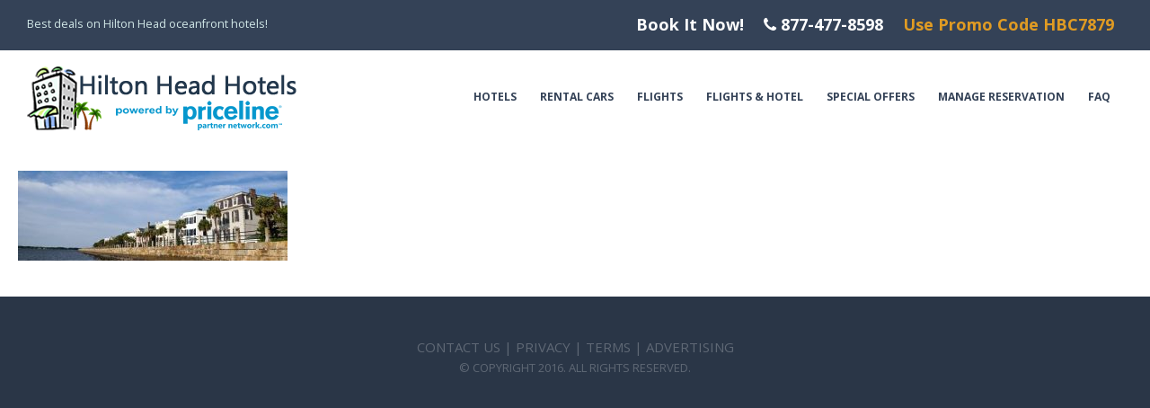

--- FILE ---
content_type: text/html; charset=UTF-8
request_url: https://www.hiltonheadhotels.com/charleston/
body_size: 23043
content:
<!DOCTYPE html>
<html lang="en-US"
	itemscope 
	itemtype="http://schema.org/WebSite" 
	prefix="og: http://ogp.me/ns#" >
<head>
    <meta charset="utf-8">
    <!--[if IE]><meta http-equiv='X-UA-Compatible' content='IE=edge,chrome=1'><![endif]-->
    <meta name="viewport" content="width=device-width, initial-scale=1, maximum-scale=1" />
    <link rel="profile" href="http://gmpg.org/xfn/11" />
    <link rel="pingback" href="https://www.hiltonheadhotels.com/xmlrpc.php" />

        <link rel="shortcut icon" href="//www.hiltonheadhotels.com/wp-content/uploads/2016/12/favicon.png" type="image/x-icon" />
    <link rel="apple-touch-icon" href="//www.hiltonheadhotels.com/wp-content/uploads/2016/12/apple-touch-icon.png">
    <link rel="apple-touch-icon" sizes="120x120" href="//www.hiltonheadhotels.com/wp-content/uploads/2016/12/apple-touch-icon_120x120.png">
    <link rel="apple-touch-icon" sizes="76x76" href="//www.hiltonheadhotels.com/wp-content/uploads/2016/12/apple-touch-icon_76x76.png">
    <link rel="apple-touch-icon" sizes="152x152" href="//www.hiltonheadhotels.com/wp-content/uploads/2016/12/apple-touch-icon_152x152.png">

<title>Charleston SC &#8211; Hilton Head Hotels</title>
<style rel="stylesheet" property="stylesheet" type="text/css">.ms-loading-container .ms-loading, .ms-slide .ms-slide-loading { background-image: none !important; background-color: transparent !important; box-shadow: none !important; } #header .logo { max-width: 300px; } @media (min-width: 1170px) { #header .logo { max-width: 300px; } } @media (max-width: 991px) { #header .logo { max-width: 110px; } } @media (max-width: 767px) { #header .logo { max-width: 110px; } } </style><link rel='dns-prefetch' href='//fonts.googleapis.com' />
<link rel='dns-prefetch' href='//s.w.org' />
<link rel="alternate" type="application/rss+xml" title="Hilton Head Hotels &raquo; Feed" href="https://www.hiltonheadhotels.com/feed/" />
<link rel="alternate" type="application/rss+xml" title="Hilton Head Hotels &raquo; Comments Feed" href="https://www.hiltonheadhotels.com/comments/feed/" />
<link rel="alternate" type="application/rss+xml" title="Hilton Head Hotels &raquo; Charleston SC Comments Feed" href="https://www.hiltonheadhotels.com/feed/?attachment_id=328" />
		<script type="text/javascript">
			window._wpemojiSettings = {"baseUrl":"https:\/\/s.w.org\/images\/core\/emoji\/2.2.1\/72x72\/","ext":".png","svgUrl":"https:\/\/s.w.org\/images\/core\/emoji\/2.2.1\/svg\/","svgExt":".svg","source":{"concatemoji":"https:\/\/www.hiltonheadhotels.com\/wp-includes\/js\/wp-emoji-release.min.js?ver=4.7.29"}};
			!function(t,a,e){var r,n,i,o=a.createElement("canvas"),l=o.getContext&&o.getContext("2d");function c(t){var e=a.createElement("script");e.src=t,e.defer=e.type="text/javascript",a.getElementsByTagName("head")[0].appendChild(e)}for(i=Array("flag","emoji4"),e.supports={everything:!0,everythingExceptFlag:!0},n=0;n<i.length;n++)e.supports[i[n]]=function(t){var e,a=String.fromCharCode;if(!l||!l.fillText)return!1;switch(l.clearRect(0,0,o.width,o.height),l.textBaseline="top",l.font="600 32px Arial",t){case"flag":return(l.fillText(a(55356,56826,55356,56819),0,0),o.toDataURL().length<3e3)?!1:(l.clearRect(0,0,o.width,o.height),l.fillText(a(55356,57331,65039,8205,55356,57096),0,0),e=o.toDataURL(),l.clearRect(0,0,o.width,o.height),l.fillText(a(55356,57331,55356,57096),0,0),e!==o.toDataURL());case"emoji4":return l.fillText(a(55357,56425,55356,57341,8205,55357,56507),0,0),e=o.toDataURL(),l.clearRect(0,0,o.width,o.height),l.fillText(a(55357,56425,55356,57341,55357,56507),0,0),e!==o.toDataURL()}return!1}(i[n]),e.supports.everything=e.supports.everything&&e.supports[i[n]],"flag"!==i[n]&&(e.supports.everythingExceptFlag=e.supports.everythingExceptFlag&&e.supports[i[n]]);e.supports.everythingExceptFlag=e.supports.everythingExceptFlag&&!e.supports.flag,e.DOMReady=!1,e.readyCallback=function(){e.DOMReady=!0},e.supports.everything||(r=function(){e.readyCallback()},a.addEventListener?(a.addEventListener("DOMContentLoaded",r,!1),t.addEventListener("load",r,!1)):(t.attachEvent("onload",r),a.attachEvent("onreadystatechange",function(){"complete"===a.readyState&&e.readyCallback()})),(r=e.source||{}).concatemoji?c(r.concatemoji):r.wpemoji&&r.twemoji&&(c(r.twemoji),c(r.wpemoji)))}(window,document,window._wpemojiSettings);
		</script>
		<style type="text/css">
img.wp-smiley,
img.emoji {
	display: inline !important;
	border: none !important;
	box-shadow: none !important;
	height: 1em !important;
	width: 1em !important;
	margin: 0 .07em !important;
	vertical-align: -0.1em !important;
	background: none !important;
	padding: 0 !important;
}
</style>
<link rel='stylesheet' id='contact-form-7-css'  href='https://www.hiltonheadhotels.com/wp-content/plugins/contact-form-7/includes/css/styles.css?ver=4.7' type='text/css' media='all' />
<link rel='stylesheet' id='rs-plugin-settings-css'  href='https://www.hiltonheadhotels.com/wp-content/plugins/revslider/public/assets/css/settings.css?ver=5.3.0.2' type='text/css' media='all' />
<style id='rs-plugin-settings-inline-css' type='text/css'>
#rs-demo-id {}
.tparrows:before{color:#e09b23;text-shadow:0 0 3px #fff;}.revslider-initialised .tp-loader{z-index:18;}
</style>
<link rel='stylesheet' id='wpdp-style2-css'  href='https://www.hiltonheadhotels.com/wp-content/plugins/wp-datepicker/css/front-styles.css?ver=4.7.29' type='text/css' media='all' />
<link rel='stylesheet' id='wpdp-style3-css'  href='https://www.hiltonheadhotels.com/wp-content/plugins/wp-datepicker/css/jquery-ui.css?ver=4.7.29' type='text/css' media='all' />
<link rel='stylesheet' id='bsf-Defaults-css'  href='https://www.hiltonheadhotels.com/wp-content/uploads/smile_fonts/Defaults/Defaults.css?ver=4.7.29' type='text/css' media='all' />
<link rel='stylesheet' id='js_composer_front-css'  href='https://www.hiltonheadhotels.com/wp-content/plugins/js_composer/assets/css/js_composer.min.css?ver=5.0.1' type='text/css' media='all' />
<link rel='stylesheet' id='ultimate-style-min-css'  href='https://www.hiltonheadhotels.com/wp-content/plugins/Ultimate_VC_Addons/assets/min-css/ultimate.min.css?ver=3.16.7' type='text/css' media='all' />
<link rel='stylesheet' id='porto-bootstrap-css'  href='https://www.hiltonheadhotels.com/wp-content/themes/porto/css/bootstrap_1.css?ver=4.7.29' type='text/css' media='all' />
<link rel='stylesheet' id='porto-plugins-css'  href='https://www.hiltonheadhotels.com/wp-content/themes/porto/css/plugins_1.css?ver=4.7.29' type='text/css' media='all' />
<link rel='stylesheet' id='porto-theme-elements-css'  href='https://www.hiltonheadhotels.com/wp-content/themes/porto/css/theme_elements_1.css?ver=4.7.29' type='text/css' media='all' />
<link rel='stylesheet' id='porto-theme-css'  href='https://www.hiltonheadhotels.com/wp-content/themes/porto/css/theme_1.css?ver=4.7.29' type='text/css' media='all' />
<link rel='stylesheet' id='porto-skin-css'  href='https://www.hiltonheadhotels.com/wp-content/themes/porto/css/skin_1.css?ver=4.7.29' type='text/css' media='all' />
<link rel='stylesheet' id='porto-style-css'  href='https://www.hiltonheadhotels.com/wp-content/themes/porto/style.css?ver=4.7.29' type='text/css' media='all' />
<link rel='stylesheet' id='porto-google-fonts-css'  href='//fonts.googleapis.com/css?family=Open+Sans%3A200%2C300%2C400%2C700%2C800%2C600%7CShadows+Into+Light%3A200%2C300%2C400%2C700%2C800%2C600%7C&#038;subset=cyrillic%2Ccyrillic-ext%2Cgreek%2Cgreek-ext%2Ckhmer%2Clatin%2Clatin-ext%2Cvietnamese&#038;ver=4.7.29' type='text/css' media='all' />
<!--[if lt IE 10]>
<link rel='stylesheet' id='porto-ie-css'  href='https://www.hiltonheadhotels.com/wp-content/themes/porto/css/ie.css?ver=4.7.29' type='text/css' media='all' />
<![endif]-->
<script type='text/javascript' src='https://www.hiltonheadhotels.com/wp-includes/js/jquery/jquery.js?ver=1.12.4'></script>
<script type='text/javascript' src='https://www.hiltonheadhotels.com/wp-includes/js/jquery/jquery-migrate.min.js?ver=1.4.1'></script>
<script type='text/javascript' src='https://www.hiltonheadhotels.com/wp-content/plugins/revslider/public/assets/js/jquery.themepunch.tools.min.js?ver=5.3.0.2'></script>
<script type='text/javascript' src='https://www.hiltonheadhotels.com/wp-content/plugins/revslider/public/assets/js/jquery.themepunch.revolution.min.js?ver=5.3.0.2'></script>
<script type='text/javascript' src='https://www.hiltonheadhotels.com/wp-includes/js/jquery/ui/core.min.js?ver=1.11.4'></script>
<script type='text/javascript' src='https://www.hiltonheadhotels.com/wp-includes/js/jquery/ui/datepicker.min.js?ver=1.11.4'></script>
<script type='text/javascript'>
jQuery(document).ready(function(jQuery){jQuery.datepicker.setDefaults({"closeText":"Close","currentText":"Today","monthNames":["January","February","March","April","May","June","July","August","September","October","November","December"],"monthNamesShort":["Jan","Feb","Mar","Apr","May","Jun","Jul","Aug","Sep","Oct","Nov","Dec"],"nextText":"Next","prevText":"Previous","dayNames":["Sunday","Monday","Tuesday","Wednesday","Thursday","Friday","Saturday"],"dayNamesShort":["Sun","Mon","Tue","Wed","Thu","Fri","Sat"],"dayNamesMin":["S","M","T","W","T","F","S"],"dateFormat":"MM d, yy","firstDay":1,"isRTL":false});});
</script>
<script type='text/javascript' src='https://www.hiltonheadhotels.com/wp-content/plugins/wp-datepicker/js/scripts-front.js?ver=4.7.29'></script>
<script type='text/javascript' src='https://www.hiltonheadhotels.com/wp-content/plugins/Ultimate_VC_Addons/assets/min-js/ultimate.min.js?ver=3.16.7'></script>
<script type='text/javascript' src='https://www.hiltonheadhotels.com/wp-content/themes/porto/js/plugins.min.js?ver=3.3.2'></script>
<link rel='https://api.w.org/' href='https://www.hiltonheadhotels.com/wp-json/' />
<link rel="EditURI" type="application/rsd+xml" title="RSD" href="https://www.hiltonheadhotels.com/xmlrpc.php?rsd" />
<link rel="wlwmanifest" type="application/wlwmanifest+xml" href="https://www.hiltonheadhotels.com/wp-includes/wlwmanifest.xml" /> 
<meta name="generator" content="WordPress 4.7.29" />
<link rel='shortlink' href='https://www.hiltonheadhotels.com/?p=328' />
<link rel="alternate" type="application/json+oembed" href="https://www.hiltonheadhotels.com/wp-json/oembed/1.0/embed?url=https%3A%2F%2Fwww.hiltonheadhotels.com%2Fcharleston%2F" />
<link rel="alternate" type="text/xml+oembed" href="https://www.hiltonheadhotels.com/wp-json/oembed/1.0/embed?url=https%3A%2F%2Fwww.hiltonheadhotels.com%2Fcharleston%2F&#038;format=xml" />
		<style type="text/css">.recentcomments a{display:inline !important;padding:0 !important;margin:0 !important;}</style>
		<meta name="generator" content="Powered by Visual Composer - drag and drop page builder for WordPress."/>
<!--[if lte IE 9]><link rel="stylesheet" type="text/css" href="https://www.hiltonheadhotels.com/wp-content/plugins/js_composer/assets/css/vc_lte_ie9.min.css" media="screen"><![endif]--><meta name="generator" content="Powered by Slider Revolution 5.3.0.2 - responsive, Mobile-Friendly Slider Plugin for WordPress with comfortable drag and drop interface." />
<noscript><style type="text/css"> .wpb_animate_when_almost_visible { opacity: 1; }</style></noscript>
    <script type="text/javascript">
                                                </script>
</head>
<body class="attachment attachment-template-default single single-attachment postid-328 attachmentid-328 attachment-jpeg wide blog-1  wpb-js-composer js-comp-ver-5.0.1 vc_responsive">
    
    <div class="page-wrapper"><!-- page wrapper -->

        
                    <div class="header-wrapper wide clearfix"><!-- header wrapper -->
                                
                    <header id="header" class="header-corporate header-15 search-sm">
            <div class="header-top">
            <div class="container">
                <div class="header-left">
                                        <div class="block-inline"><div class="header-contact">Best deals on Hilton Head oceanfront hotels!</div></div>                </div>
                <div class="header-right">
                    <span class="welcome-msg"><ul class="nav nav-pills">
    <li>
        <span class="ws-nowrap" style="color:#ffffff; font-size: large; font-weight: bold;">Book It Now!</span>
    </li>
    <li>
        <span class="ws-nowrap" style="color:#ffffff; font-size: large; font-weight: bold;"><i class="fa fa-phone"></i> 877-477-8598</span>
    </li>
    <li>
        <span class="ws-nowrap" style="color:#e09b23; font-size: large; font-weight: bold;">Use Promo Code HBC7879</a></span>
    </li>
</ul></span>                                    </div>
            </div>
        </div>
    
    <div class="header-main">
        <div class="container">
            <div class="header-left">
                <div class="logo">    <a href="https://www.hiltonheadhotels.com/" title="Hilton Head Hotels - " rel="home">
                <img class="img-responsive standard-logo" src="//www.hiltonheadhotels.com/wp-content/uploads/2016/12/logo6.png" alt="Hilton Head Hotels" /><img class="img-responsive retina-logo" src="//www.hiltonheadhotels.com/wp-content/uploads/2016/12/logo6.png" alt="Hilton Head Hotels" style="display:none;" />            </a>
    </div>            </div>

            <div class="header-right">
                                <a class="mobile-toggle"><i class="fa fa-reorder"></i></a>
                <div id="main-menu" class="show-header-top">
                    <ul id="menu-main-menu" class="main-menu mega-menu show-arrow effect-down subeffect-fadein-left"><li id="nav-menu-item-187" class="menu-item menu-item-type-post_type menu-item-object-page menu-item-home  narrow "><a href="https://www.hiltonheadhotels.com/" class="">Hotels</a></li>
<li id="nav-menu-item-383" class="menu-item menu-item-type-custom menu-item-object-custom  narrow "><a href="http://booking.hiltonheadhotels.com/car_rentals/home/?refid=7879&amp;refclickid=hpmm" class="">Rental Cars</a></li>
<li id="nav-menu-item-217" class="menu-item menu-item-type-custom menu-item-object-custom  narrow "><a href="http://booking.hiltonheadhotels.com/flights/home/?refid=7879&amp;refclickid=hpmm" class="">Flights</a></li>
<li id="nav-menu-item-384" class="menu-item menu-item-type-custom menu-item-object-custom  narrow "><a href="http://booking.hiltonheadhotels.com/vp/home/?refid=7879&amp;refclickid=hpmm" class="">Flights &#038; Hotel</a></li>
<li id="nav-menu-item-461" class="menu-item menu-item-type-post_type menu-item-object-page  narrow "><a href="https://www.hiltonheadhotels.com/hotel-discounts-and-special-offers/" class="">Special Offers</a></li>
<li id="nav-menu-item-486" class="menu-item menu-item-type-custom menu-item-object-custom  narrow "><a href="https://secure.rezserver.com/hotels/help/review/?refid=7879" class="">Manage Reservation</a></li>
<li id="nav-menu-item-218" class="menu-item menu-item-type-custom menu-item-object-custom  narrow "><a href="http://booking.hiltonheadhotels.com/hotels/help/faq/?refid=7879" class="">FAQ</a></li>
</ul>                </div>
                
                
            </div>
        </div>
    </div>
</header>
                            </div><!-- end header wrapper -->
        
        
        
        <div id="main" class="column1 wide clearfix no-breadcrumbs"><!-- main -->

            
                        <div class="container-fluid">
                        <div class="row main-content-wrap">

            <!-- main content -->
            <div class="main-content col-md-12">

                            

<div id="content" role="main" class="m-t-lg m-b-xl m-r-md m-l-md">

    
            
<article class="post-328 attachment type-attachment status-inherit hentry">
    <div class="page-content">
        <span class="entry-title" style="display: none;">Charleston SC</span><span class="vcard" style="display: none;"><span class="fn"><a href="https://www.hiltonheadhotels.com/author/koz/" title="Posts by Koz" rel="author">Koz</a></span></span><span class="updated" style="display:none">2016-12-07T17:50:18+00:00</span><p class="attachment"><a href='https://www.hiltonheadhotels.com/wp-content/uploads/2016/12/charleston.jpg'><img width="300" height="100" src="https://www.hiltonheadhotels.com/wp-content/uploads/2016/12/charleston-300x100.jpg" class="attachment-medium size-medium" alt="" srcset="https://www.hiltonheadhotels.com/wp-content/uploads/2016/12/charleston-300x100.jpg 300w, https://www.hiltonheadhotels.com/wp-content/uploads/2016/12/charleston.jpg 600w" sizes="(max-width: 300px) 100vw, 300px" /></a></p>
    </div>
</article>


        
</div>

        

</div><!-- end main content -->


    </div>
</div>


        
            
            </div><!-- end main -->

            
            <div class="footer-wrapper wide ">

                
                    
<div id="footer" class="footer-2">
    
        <div class="footer-bottom">
        <div class="container">
            
                            <div class="footer-center">
                                        <a href="http://booking.hiltonheadhotels.com/hotels/help/contact/?refid=7879">Contact Us</a> | <a href="http://booking.hiltonheadhotels.com/hotels/help/privacy/?refid=7879">Privacy</a> | <a href="http://booking.hiltonheadhotels.com/hotels/help/terms/?refid=7879">Terms</a> | <a href="http://www.hiltonheadhotels.com/advertising/">Advertising</a><br />
<span style="font-size: small;">© Copyright 2016. All Rights Reserved.</span>                </div>
            
                    </div>
    </div>
    </div>


                
            </div>

        
    </div><!-- end wrapper -->
    
<div class="panel-overlay"></div>
<div id="nav-panel" class="">
    <span class="welcome-msg"><ul class="nav nav-pills">
    <li>
        <span class="ws-nowrap" style="color:#ffffff; font-size: large; font-weight: bold;">Book It Now!</span>
    </li>
    <li>
        <span class="ws-nowrap" style="color:#ffffff; font-size: large; font-weight: bold;"><i class="fa fa-phone"></i> 877-477-8598</span>
    </li>
    <li>
        <span class="ws-nowrap" style="color:#e09b23; font-size: large; font-weight: bold;">Use Promo Code HBC7879</a></span>
    </li>
</ul></span><div class="menu-wrap"><ul id="menu-main-menu-1" class="mobile-menu accordion-menu"><li id="accordion-menu-item-187" class="menu-item menu-item-type-post_type menu-item-object-page menu-item-home "><a href="https://www.hiltonheadhotels.com/" rel="nofollow" class="">Hotels</a></li>
<li id="accordion-menu-item-383" class="menu-item menu-item-type-custom menu-item-object-custom "><a href="http://booking.hiltonheadhotels.com/car_rentals/home/?refid=7879&amp;refclickid=hpmm" rel="nofollow" class="">Rental Cars</a></li>
<li id="accordion-menu-item-217" class="menu-item menu-item-type-custom menu-item-object-custom "><a href="http://booking.hiltonheadhotels.com/flights/home/?refid=7879&amp;refclickid=hpmm" rel="nofollow" class="">Flights</a></li>
<li id="accordion-menu-item-384" class="menu-item menu-item-type-custom menu-item-object-custom "><a href="http://booking.hiltonheadhotels.com/vp/home/?refid=7879&amp;refclickid=hpmm" rel="nofollow" class="">Flights &#038; Hotel</a></li>
<li id="accordion-menu-item-461" class="menu-item menu-item-type-post_type menu-item-object-page "><a href="https://www.hiltonheadhotels.com/hotel-discounts-and-special-offers/" rel="nofollow" class="">Special Offers</a></li>
<li id="accordion-menu-item-486" class="menu-item menu-item-type-custom menu-item-object-custom "><a href="https://secure.rezserver.com/hotels/help/review/?refid=7879" rel="nofollow" class="">Manage Reservation</a></li>
<li id="accordion-menu-item-218" class="menu-item menu-item-type-custom menu-item-object-custom "><a href="http://booking.hiltonheadhotels.com/hotels/help/faq/?refid=7879" rel="nofollow" class="">FAQ</a></li>
</ul></div></div>
<a href="#" id="nav-panel-close" class=""><i class="fa fa-close"></i></a>
<!--[if lt IE 9]>
<script src="https://www.hiltonheadhotels.com/wp-content/themes/porto/js/html5shiv.min.js"></script>
<script src="https://www.hiltonheadhotels.com/wp-content/themes/porto/js/respond.min.js"></script>
<![endif]-->

	
	
	<script type="text/javascript" language="javascript">
	

	jQuery(document).ready(function($){
		
						$("#check_in,#check_out").datepicker({dayNamesMin: ['S', 'M', 'T', 'W', 'T', 'F', 'S'], dateFormat: "mm/dd/yy", changeMonth: false, changeYear: false, closeText: "", currentText: "", minDate: "", maxDate: "", yearRange: ""});
		$('.ui-datepicker').addClass('notranslate');
		
		
	});
	
	</script>    
<script type='text/javascript' src='https://www.hiltonheadhotels.com/wp-content/plugins/contact-form-7/includes/js/jquery.form.min.js?ver=3.51.0-2014.06.20'></script>
<script type='text/javascript'>
/* <![CDATA[ */
var _wpcf7 = {"recaptcha":{"messages":{"empty":"Please verify that you are not a robot."}}};
/* ]]> */
</script>
<script type='text/javascript' src='https://www.hiltonheadhotels.com/wp-content/plugins/contact-form-7/includes/js/scripts.js?ver=4.7'></script>
<script type='text/javascript' src='https://www.hiltonheadhotels.com/wp-includes/js/comment-reply.min.js?ver=4.7.29'></script>
<script type='text/javascript' src='https://www.hiltonheadhotels.com/wp-content/plugins/js_composer/assets/js/dist/js_composer_front.min.js?ver=5.0.1'></script>
<script type='text/javascript'>
/* <![CDATA[ */
var js_porto_vars = {"rtl":"","ajax_url":"https:\/\/www.hiltonheadhotels.com\/wp-admin\/admin-ajax.php","change_logo":"0","container_width":"1140","grid_gutter_width":"30","show_sticky_header":"1","show_sticky_header_tablet":"1","show_sticky_header_mobile":"1","ajax_loader_url":":\/\/www.hiltonheadhotels.com\/wp-content\/themes\/porto\/images\/ajax-loader@2x.gif","category_ajax":"","prdctfltr_ajax":"","show_minicart":"0","slider_loop":"1","slider_autoplay":"1","slider_autoheight":"1","slider_speed":"5000","slider_nav":"","slider_nav_hover":"1","slider_margin":"","slider_dots":"1","slider_animatein":"","slider_animateout":"","product_thumbs_count":"4","product_zoom":"1","product_zoom_mobile":"1","product_image_popup":"1","zoom_type":"inner","zoom_scroll":"1","zoom_lens_size":"200","zoom_lens_shape":"square","zoom_contain_lens":"1","zoom_lens_border":"1","zoom_border_color":"#888888","zoom_border":"0","screen_lg":"1170","mfp_counter":"%curr% of %total%","mfp_img_error":"<a href=\"%url%\">The image<\/a> could not be loaded.","mfp_ajax_error":"<a href=\"%url%\">The content<\/a> could not be loaded.","popup_close":"Close","popup_prev":"Previous","popup_next":"Next","request_error":"The requested content cannot be loaded.<br\/>Please try again later."};
/* ]]> */
</script>
<script type='text/javascript' src='https://www.hiltonheadhotels.com/wp-content/themes/porto/js/theme.min.js?ver=3.3.2'></script>
<script type='text/javascript' src='https://www.hiltonheadhotels.com/wp-includes/js/wp-embed.min.js?ver=4.7.29'></script>

    <script type="text/javascript">
                            jQuery(document).ready(function(){});                    </script>

</body>
</html>

--- FILE ---
content_type: text/css
request_url: https://www.hiltonheadhotels.com/wp-content/plugins/wp-datepicker/css/front-styles.css?ver=4.7.29
body_size: 80
content:
/* CSS Document */
body .ui-datepicker { z-index: 9999 !important; margin-top: -32px; margin-left: 15px; padding: 15px 20px; width: 285px; box-sizing: border-box }
.ui-datepicker-prev,
.ui-datepicker-next{
	cursor:pointer;
}

--- FILE ---
content_type: text/css
request_url: https://www.hiltonheadhotels.com/wp-content/themes/porto/css/theme_elements_1.css?ver=4.7.29
body_size: 204391
content:
@charset "UTF-8";@-moz-keyframes spin{0%{-moz-transform:rotate(0deg);-o-transform:rotate(0deg);-webkit-transform:rotate(0deg);transform:rotate(0deg);}100%{-moz-transform:rotate(359deg);-o-transform:rotate(359deg);-webkit-transform:rotate(359deg);transform:rotate(359deg);}}@-webkit-keyframes spin{0%{-moz-transform:rotate(0deg);-o-transform:rotate(0deg);-webkit-transform:rotate(0deg);transform:rotate(0deg);}100%{-moz-transform:rotate(359deg);-o-transform:rotate(359deg);-webkit-transform:rotate(359deg);transform:rotate(359deg);}}@-o-keyframes spin{0%{-moz-transform:rotate(0deg);-o-transform:rotate(0deg);-webkit-transform:rotate(0deg);transform:rotate(0deg);}100%{-moz-transform:rotate(359deg);-o-transform:rotate(359deg);-webkit-transform:rotate(359deg);transform:rotate(359deg);}}@-ms-keyframes spin{0%{-moz-transform:rotate(0deg);-o-transform:rotate(0deg);-webkit-transform:rotate(0deg);transform:rotate(0deg);}100%{-moz-transform:rotate(359deg);-o-transform:rotate(359deg);-webkit-transform:rotate(359deg);transform:rotate(359deg);}}@keyframes spin{0%{-moz-transform:rotate(0deg);-o-transform:rotate(0deg);-webkit-transform:rotate(0deg);transform:rotate(0deg);}100%{-moz-transform:rotate(359deg);-o-transform:rotate(359deg);-webkit-transform:rotate(359deg);transform:rotate(359deg);}}html{direction:ltr;overflow-x:hidden;box-shadow:none !important;}body{margin:0;}.clear{float:none;clear:both;}.f-left{float:left;}.f-right{float:right;}.f-none{float:none;}@media (max-width:479px){body{font-size:13px;}}.loading-overlay-showing{overflow-x:hidden;}.loading-overlay-showing > .loading-overlay{opacity:1;visibility:visible;-webkit-transition-delay:0;-moz-transition-delay:0;transition-delay:0;}.loading-overlay{-webkit-transition:visibility 0s ease-in-out 0.5s, opacity 0.5s ease-in-out;-moz-transition:visibility 0s ease-in-out 0.5s, opacity 0.5s ease-in-out;transition:visibility 0s ease-in-out 0.5s, opacity 0.5s ease-in-out;bottom:0;left:0;position:absolute;opacity:0;right:0;top:0;visibility:hidden;background:#fff;}.loading-overlay .loader:before{content:" ";display:inline-block !important;border-width:3px 5px 2px 0;width:32px;height:32px;-moz-animation:spin 0.8s infinite linear;-o-animation:spin 0.8s infinite linear;-webkit-animation:spin 0.8s infinite linear;animation:spin 0.8s infinite linear;display:inline-block;border-image:none;border-radius:20px;border-style:solid;border-bottom-color:transparent !important;vertical-align:middle;position:absolute;margin:auto;left:0;right:0;top:0;bottom:0;}body > .loading-overlay{position:fixed;z-index:999999;}.bounce-loader{-webkit-transition:all 0.2s;-moz-transition:all 0.2s;transition:all 0.2s;margin:-9px 0 0 -35px;text-align:center;width:70px;left:50%;position:absolute;top:50%;z-index:10000;}.bounce-loader .bounce1,.bounce-loader .bounce2,.bounce-loader .bounce3{animation:1.4s ease-in-out 0s normal both infinite running bouncedelay;background-color:#ccc;border-radius:100%;box-shadow:0 0 20px 0 rgba(0, 0, 0, 0.15);display:inline-block;height:18px;width:18px;}.bounce-loader .bounce1{-webkit-animation-delay:-0.32s;animation-delay:-0.32s;}.bounce-loader .bounce2{-webkit-animation-delay:-0.16s;animation-delay:-0.16s;}@-webkit-keyframes bouncedelay{0%,80%,100%{-webkit-transform:scale(0);}40%{-webkit-transform:scale(1);}}@keyframes bouncedelay{0%,80%,100%{transform:scale(0);}40%{transform:scale(1);}}h1,h2,h3,h4,h5,h6{color:#1d2127;font-weight:200;letter-spacing:-1px;margin:0;text-transform:none;}h1{font-size:2.6em;line-height:44px;margin:0 0 32px 0;}h2{font-size:2.2em;font-weight:300;line-height:40px;margin:0 0 32px 0;}h3{font-size:1.8em;font-weight:400;letter-spacing:normal;line-height:32px;margin:0 0 33px 0;}h4{font-size:1.4em;font-weight:400;letter-spacing:normal;line-height:27px;margin:0 0 14px 0;}h5{font-size:1em;font-weight:600;letter-spacing:normal;line-height:18px;margin:0 0 14px 0;}h6{font-size:1em;font-weight:400;letter-spacing:normal;line-height:18px;margin:0 0 14px 0;}h1.big{font-size:4.2em;line-height:54px;}h1.small{font-size:2.2em;line-height:42px;font-weight:600;}h1.short{margin-bottom:15px;}h2.short{margin-bottom:15px;}h3.short,h4.short,h5.short,h6.short{margin-bottom:9px;}h1.shorter,h2.shorter,h3.shorter,h4.shorter,h5.shorter,h6.shorter{margin-bottom:0;}h1.tall,h2.tall,h3.tall,h4.tall,h5.tall,h6.tall{margin-bottom:33px;}h1.taller,h2.taller,h3.taller,h4.taller,h5.taller,h6.taller{margin-bottom:44px;}h1.spaced,h2.spaced,h3.spaced,h4.spaced,h5.spaced,h6.spaced{margin-top:22px;}h1.more-spaced,h2.more-spaced,h3.more-spaced,h4.more-spaced,h5.more-spaced,h6.more-spaced{margin-top:44px;}h1.dark,h2.dark,h3.dark,h4.dark,h5.dark{color:#1d2127;}h1.light,h2.light,h3.light,h4.light,h5.light,h6.light,h1.white,h2.white,h3.white,h4.white,h5.white,h6.white{color:#fff;}h1.text-shadow,h2.text-shadow,h3.text-shadow,h4.text-shadow,h5.text-shadow,h6.text-shadow{text-shadow:1px 1px 0 rgba(0, 0, 0, 0.2);}.heading.heading-border{margin-bottom:25px;}.heading.heading-border h1,.heading.heading-border h2,.heading.heading-border h3,.heading.heading-border h4,.heading.heading-border h5,.heading.heading-border h6{margin:0;padding:0;}.heading.heading-bottom-border h1{border-bottom:5px solid #dbdbdb;padding-bottom:10px;}.heading.heading-bottom-border h2,.heading.heading-bottom-border h3{border-bottom:2px solid #dbdbdb;padding-bottom:10px;}.heading.heading-bottom-border h4,.heading.heading-bottom-border h5,.heading.heading-bottom-border h6{border-bottom:1px solid #dbdbdb;padding-bottom:5px;}.heading.heading-bottom-double-border h1,.heading.heading-bottom-double-border h2,.heading.heading-bottom-double-border h3{border-bottom:3px double #dbdbdb;padding-bottom:10px;}.heading.heading-bottom-double-border h4,.heading.heading-bottom-double-border h5,.heading.heading-bottom-double-border h6{border-bottom:3px double #dbdbdb;padding-bottom:5px;}.heading.heading-middle-border{position:relative;}.heading.heading-middle-border:before{border-top:1px solid #dbdbdb;content:"";height:0;left:auto;position:absolute;right:0;top:50%;width:100%;}.heading.heading-middle-border h1,.heading.heading-middle-border h2,.heading.heading-middle-border h3,.heading.heading-middle-border h4,.heading.heading-middle-border h5,.heading.heading-middle-border h6{position:relative;background:#fff;display:inline-block;}.heading.heading-middle-border h1{padding-right:15px;}.heading.heading-middle-border h2,.heading.heading-middle-border h3{padding-right:10px;}.heading.heading-middle-border h4,.heading.heading-middle-border h5,.heading.heading-middle-border h6{padding-right:5px;}.heading.heading-middle-border-reverse{text-align:right;}.heading.heading-middle-border-reverse h1,.heading.heading-middle-border-reverse h2,.heading.heading-middle-border-reverse h3,.heading.heading-middle-border-reverse h4,.heading.heading-middle-border-reverse h5,.heading.heading-middle-border-reverse h6{padding-right:0;}.heading.heading-middle-border-reverse h1{padding-left:15px;}.heading.heading-middle-border-reverse h2,.heading.heading-middle-border-reverse h3{padding-left:10px;}.heading.heading-middle-border-reverse h4,.heading.heading-middle-border-reverse h5,.heading.heading-middle-border-reverse h6{padding-left:5px;}.heading.heading-middle-border-center{text-align:center;}.heading.heading-middle-border-center h1{padding-left:15px;padding-right:15px;}.heading.heading-middle-border-center h2,.heading.heading-middle-border-center h3{padding-left:10px;padding-right:10px;}.heading.heading-middle-border-center h4,.heading.heading-middle-border-center h5,.heading.heading-middle-border-center h6{padding-left:5px;padding-right:5px;}.heading.heading-border-xs h1,.heading.heading-border-xs h2,.heading.heading-border-xs h3,.heading.heading-border-xs h4,.heading.heading-border-xs h5,.heading.heading-border-xs h6{border-bottom-width:1px;}.heading.heading-border-xs:before{border-top-width:1px;}.heading.heading-border-sm h1,.heading.heading-border-sm h2,.heading.heading-border-sm h3,.heading.heading-border-sm h4,.heading.heading-border-sm h5,.heading.heading-border-sm h6{border-bottom-width:2px;}.heading.heading-border-sm:before{border-top-width:2px;}.heading.heading-border-lg h1,.heading.heading-border-lg h2,.heading.heading-border-lg h3,.heading.heading-border-lg h4,.heading.heading-border-lg h5,.heading.heading-border-lg h6{border-bottom-width:3px;}.heading.heading-border-lg:before{border-top-width:3px;}.heading.heading-border-xl h1,.heading.heading-border-xl h2,.heading.heading-border-xl h3,.heading.heading-border-xl h4,.heading.heading-border-xl h5,.heading.heading-border-xl h6{border-bottom-width:5px;}.heading.heading-border-xl:before{border-top-width:5px;}@media (max-width: 480px){h2{line-height:40px;}}@media (max-width: 767px){h1.big{font-size:3.2em;line-height:42px;}}.heading-bold{font-weight:600 !important;}.heading-bold strong{font-weight:800 !important;}.page-title{margin-top:0;}blockquote{font-size:1em;}p{line-height:24px;margin:0 0 20px;}p.featured{font-size:1.6em;line-height:1.5em;}p.short{margin-bottom:0 !important;}p.tall{margin-bottom:20px !important;}p.taller{margin-bottom:40px !important;}p .alternative-font{display:inline-block;margin-top:-15px;position:relative;top:3px;margin-bottom:-6px;}b{font-weight:800;}.label-dark,.label-dark:hover{background:#111;text-decoration:none;font-weight:normal;}.alternative-font{font-size:1.6em;}.nav > li > a:hover,.nav > li > a:focus{background:transparent;}.nav i.icon-image{display:inline-block;max-width:20px;}ul{}ul.nav-list li,ul[class^="wsp-"] li{margin:0;padding:0;display:block;position:relative;}ul.nav-list li a,ul[class^="wsp-"] li a{-webkit-transition:background 0.1s;-moz-transition:background 0.1s;transition:background 0.1s;border-bottom:1px solid #ededde;padding:8px 0 8px 20px;display:block;color:#666;font-size:0.9em;text-decoration:none;line-height:20px;}ul.nav-list li a:before,ul[class^="wsp-"] li a:before{content:"";display:inline-block;width:0;height:4px;border-top:4px solid transparent;border-bottom:4px solid transparent;border-left:4px solid #333;position:absolute;top:15px;left:10px;}ul.nav-list li a:hover,ul[class^="wsp-"] li a:hover{background-color:#eee;text-decoration:none;}ul.nav-list li.active > a,ul[class^="wsp-"] li.active > a{font-weight:bold;}ul.nav-list li ul,ul[class^="wsp-"] li ul{list-style:none;margin:0 0 0 25px;padding:0;}ul.nav-list li .wsp-category-title,ul[class^="wsp-"] li .wsp-category-title{margin-top:10px;}ul.nav-list li .wsp-category-title a,ul[class^="wsp-"] li .wsp-category-title a{display:inline-block;padding-left:0;font-size:1em;}ul.nav-list li .wsp-category-title a:before,ul[class^="wsp-"] li .wsp-category-title a:before{display:none;}ul.nav-list li .wsp-category-title a:hover,ul[class^="wsp-"] li .wsp-category-title a:hover{background-color:transparent;}ul.nav-list.hide-not-active li ul,ul[class^="wsp-"].hide-not-active li ul{display:none;}ul.nav-list.hide-not-active li.active ul,ul[class^="wsp-"].hide-not-active li.active ul{display:block;}ul.nav-list.show-bg-active .active > a,ul[class^="wsp-"].show-bg-active .active > a{background-color:#f5f5f5;}ul.nav-list.show-bg-active .active > a:hover,ul[class^="wsp-"].show-bg-active .active > a:hover{background-color:#eee;}ul.narrow li a{padding-top:4px;padding-bottom:4px;}ul.nav-pills > li.active > a{background-color:#ccc;}ul.nav-pills > li.active > a:hover,ul.nav-pills > li.active > a:focus{background-color:#ccc;}ul.nav-pills-center{text-align:center;}ul.nav-pills-center > li{display:inline-block;float:none;}ul.nav-pills-left > li{float:left;}ul.nav-pills-right > li{float:right;}ul.nav-pills-justify{display:flex;}ul.nav-pills-justify > li{float:none;text-align:center;width:100%;}.nav-secondary{background:#fafafa;margin:0;padding:20px 0;text-align:center;z-index:100;}.nav-secondary .nav-pills > li{float:none;display:inline-block;}.nav-secondary .nav-pills > li a,.nav-secondary .nav-pills > li span{font-size:12px;font-style:normal;font-weight:600;line-height:20px;padding:10px 13px;text-transform:uppercase;}.nav-secondary .nav-pills > li a i,.nav-secondary .nav-pills > li span i{font-size:14px;margin-right:5px;}.nav-secondary.sticky-active{border-bottom-color:#e9e9e9;box-shadow:0 0 3px rgba(0, 0, 0, 0.1);}.sticky-nav-wrapper{margin:0 -15px;}form label{font-weight:normal;}textarea{resize:vertical;}input::-webkit-outer-spin-button,input::-webkit-inner-spin-button{-webkit-appearance:none;}input[type="email"], input[type="number"], input[type="password"], input[type="search"], input[type="tel"], input[type="text"], input[type="url"], input[type="color"], input[type="date"], input[type="datetime"], input[type="datetime-local"], input[type="month"], input[type="time"], input[type="week"],textarea,select{border:1px solid #ccc;border-radius:0;outline:none;text-align:left;background:#fff;color:#777;}input[type="email"], input[type="number"], input[type="password"], input[type="search"], input[type="tel"], input[type="text"], input[type="url"], input[type="color"], input[type="date"], input[type="datetime"], input[type="datetime-local"], input[type="month"], input[type="time"], input[type="week"],select,textarea{line-height:1.42857;padding:6px 8px;font-size:14px;vertical-align:middle;box-shadow:0 1px 1px rgba(0, 0, 0, 0.075) inset;}input[type="email"].input-lg,input[type="number"].input-lg,input[type="password"].input-lg,input[type="search"].input-lg,input[type="tel"].input-lg,input[type="text"].input-lg,input[type="url"].input-lg,input[type="color"].input-lg,input[type="date"].input-lg,input[type="datetime"].input-lg,input[type="datetime-local"].input-lg,input[type="month"].input-lg,input[type="time"].input-lg,input[type="week"].input-lg,select.input-lg,textarea.input-lg{padding:10px 12px;font-size:18px;}input[type="email"].input-sm,input[type="number"].input-sm,input[type="password"].input-sm,input[type="search"].input-sm,input[type="tel"].input-sm,input[type="text"].input-sm,input[type="url"].input-sm,input[type="color"].input-sm,input[type="date"].input-sm,input[type="datetime"].input-sm,input[type="datetime-local"].input-sm,input[type="month"].input-sm,input[type="time"].input-sm,input[type="week"].input-sm,select.input-sm,textarea.input-sm{padding:5px 7px;font-size:12px;}select{padding:6px 0 6px 2px;}.form-control{padding:6px 8px;}select.form-control{padding:6px 2px;}label.checkbox{display:inline-block;margin-top:0;margin-bottom:0;margin-right:5px;}input[type="radio"],input[type="checkbox"]{margin-right:5px;}.form-group:after{content:".";display:block;clear:both;visibility:hidden;line-height:0;height:0;}.form-control:focus{box-shadow:0 1px 1px rgba(0, 0, 0, 0.075) inset;border-color:#ccc;}label.valid{display:inline-block;text-indent:-9999px;}label.error{color:#c10000;font-size:0.9em;margin-top:-5px;padding:0;}label.error#captcha-error{margin-top:15px;}legend{border:none;}fieldset legend{margin-top:15px;}input[type="submit"]{border:1px solid #ccc;color:#fff;padding:6px 10px;border-radius:0;line-height:1.42857;}#searchform{*zoom:1;}#searchform:before,#searchform:after{content:" ";display:table;}#searchform:after{clear:both;}#searchform .screen-reader-text,#searchform #s,#searchform #submit,#searchform #searchsubmit{display:block;}#searchform #s{margin-bottom:1em;width:100%;max-width:250px;}.main-content #searchform .screen-reader-text,.main-content #searchform #s,.main-content #searchform #submit,.main-content #searchform #searchsubmit{display:inline-block;margin-bottom:0;}.main-content #searchform .screen-reader-text{vertical-align:super;}.main-content #searchform #s,.main-content #searchform #submit,.main-content #searchform #searchsubmit{width:auto;vertical-align:bottom;}@media (max-width: 480px){.main-content #searchform .screen-reader-text,.main-content #searchform #s,.main-content #searchform #submit,.main-content #searchform #searchsubmit{display:block;margin-bottom:10px;width:100%;max-width:100%;}}.form-table th,.form-table td{padding:10px 10px 10px 0;}.form-table th label,.form-table td label{margin-right:15px;}.form-table th h3,.form-table td h3{color:inherit;font-size:1em;font-weight:normal;line-height:1.42857;margin:0 0 -10px !important;}.form-group{direction:ltr;}body #wp-link-wrap{background:#fff;}body #wp-link-wrap #link-modal-title{background:#fcfcfc;border-bottom:1px solid #dfdfdf;}body #wp-link-wrap .screen-reader-text{display:none;}body #wp-link-wrap .submitbox{background:#fcfcfc;border-top:1px solid #dfdfdf;}body #wp-link-wrap #wp-link-submit{padding:4px 12px;}body #wp-link-wrap #wp-link-search-toggle:after{font-size:25px;}.flag,[class*='flag-']{width:16px;height:11px;background:url(../images/flags.png) no-repeat;}.flag.flag-ad,[class*='flag-'].flag-ad{background-position:-16px 0;}.flag.flag-ae,[class*='flag-'].flag-ae{background-position:-32px 0;}.flag.flag-af,[class*='flag-'].flag-af{background-position:-48px 0;}.flag.flag-ag,[class*='flag-'].flag-ag{background-position:-64px 0;}.flag.flag-ai,[class*='flag-'].flag-ai{background-position:-80px 0;}.flag.flag-al,[class*='flag-'].flag-al{background-position:-96px 0;}.flag.flag-am,[class*='flag-'].flag-am{background-position:-112px 0;}.flag.flag-an,[class*='flag-'].flag-an{background-position:-128px 0;}.flag.flag-ao,[class*='flag-'].flag-ao{background-position:-144px 0;}.flag.flag-ar,[class*='flag-'].flag-ar{background-position:-160px 0;}.flag.flag-as,[class*='flag-'].flag-as{background-position:-176px 0;}.flag.flag-at,[class*='flag-'].flag-at{background-position:-192px 0;}.flag.flag-au,[class*='flag-'].flag-au{background-position:-208px 0;}.flag.flag-aw,[class*='flag-'].flag-aw{background-position:-224px 0;}.flag.flag-az,[class*='flag-'].flag-az{background-position:-240px 0;}.flag.flag-ba,[class*='flag-'].flag-ba{background-position:0 -11px;}.flag.flag-bb,[class*='flag-'].flag-bb{background-position:-16px -11px;}.flag.flag-bd,[class*='flag-'].flag-bd{background-position:-32px -11px;}.flag.flag-be,[class*='flag-'].flag-be{background-position:-48px -11px;}.flag.flag-bf,[class*='flag-'].flag-bf{background-position:-64px -11px;}.flag.flag-bg,[class*='flag-'].flag-bg{background-position:-80px -11px;}.flag.flag-bh,[class*='flag-'].flag-bh{background-position:-96px -11px;}.flag.flag-bi,[class*='flag-'].flag-bi{background-position:-112px -11px;}.flag.flag-bj,[class*='flag-'].flag-bj{background-position:-128px -11px;}.flag.flag-bm,[class*='flag-'].flag-bm{background-position:-144px -11px;}.flag.flag-bn,[class*='flag-'].flag-bn{background-position:-160px -11px;}.flag.flag-bo,[class*='flag-'].flag-bo{background-position:-176px -11px;}.flag.flag-br,[class*='flag-'].flag-br{background-position:-192px -11px;}.flag.flag-bs,[class*='flag-'].flag-bs{background-position:-208px -11px;}.flag.flag-bt,[class*='flag-'].flag-bt{background-position:-224px -11px;}.flag.flag-bv,[class*='flag-'].flag-bv{background-position:-240px -11px;}.flag.flag-bw,[class*='flag-'].flag-bw{background-position:0 -22px;}.flag.flag-by,[class*='flag-'].flag-by{background-position:-16px -22px;}.flag.flag-bz,[class*='flag-'].flag-bz{background-position:-32px -22px;}.flag.flag-ca,[class*='flag-'].flag-ca{background-position:-48px -22px;}.flag.flag-catalonia,[class*='flag-'].flag-catalonia{background-position:-64px -22px;}.flag.flag-cd,[class*='flag-'].flag-cd{background-position:-80px -22px;}.flag.flag-cf,[class*='flag-'].flag-cf{background-position:-96px -22px;}.flag.flag-cg,[class*='flag-'].flag-cg{background-position:-112px -22px;}.flag.flag-ch,[class*='flag-'].flag-ch{background-position:-128px -22px;}.flag.flag-ci,[class*='flag-'].flag-ci{background-position:-144px -22px;}.flag.flag-ck,[class*='flag-'].flag-ck{background-position:-160px -22px;}.flag.flag-cl,[class*='flag-'].flag-cl{background-position:-176px -22px;}.flag.flag-cm,[class*='flag-'].flag-cm{background-position:-192px -22px;}.flag.flag-cn,[class*='flag-'].flag-cn{background-position:-208px -22px;}.flag.flag-co,[class*='flag-'].flag-co{background-position:-224px -22px;}.flag.flag-cr,[class*='flag-'].flag-cr{background-position:-240px -22px;}.flag.flag-cu,[class*='flag-'].flag-cu{background-position:0 -33px;}.flag.flag-cv,[class*='flag-'].flag-cv{background-position:-16px -33px;}.flag.flag-cw,[class*='flag-'].flag-cw{background-position:-32px -33px;}.flag.flag-cy,[class*='flag-'].flag-cy{background-position:-48px -33px;}.flag.flag-cz,[class*='flag-'].flag-cz{background-position:-64px -33px;}.flag.flag-de,[class*='flag-'].flag-de{background-position:-80px -33px;}.flag.flag-dj,[class*='flag-'].flag-dj{background-position:-96px -33px;}.flag.flag-dk,[class*='flag-'].flag-dk{background-position:-112px -33px;}.flag.flag-dm,[class*='flag-'].flag-dm{background-position:-128px -33px;}.flag.flag-do,[class*='flag-'].flag-do{background-position:-144px -33px;}.flag.flag-dz,[class*='flag-'].flag-dz{background-position:-160px -33px;}.flag.flag-ec,[class*='flag-'].flag-ec{background-position:-176px -33px;}.flag.flag-ee,[class*='flag-'].flag-ee{background-position:-192px -33px;}.flag.flag-eg,[class*='flag-'].flag-eg{background-position:-208px -33px;}.flag.flag-eh,[class*='flag-'].flag-eh{background-position:-224px -33px;}.flag.flag-england,[class*='flag-'].flag-england{background-position:-240px -33px;}.flag.flag-er,[class*='flag-'].flag-er{background-position:0 -44px;}.flag.flag-es,[class*='flag-'].flag-es{background-position:-16px -44px;}.flag.flag-et,[class*='flag-'].flag-et{background-position:-32px -44px;}.flag.flag-eu,[class*='flag-'].flag-eu{background-position:-48px -44px;}.flag.flag-fi,[class*='flag-'].flag-fi{background-position:-64px -44px;}.flag.flag-fj,[class*='flag-'].flag-fj{background-position:-80px -44px;}.flag.flag-fk,[class*='flag-'].flag-fk{background-position:-96px -44px;}.flag.flag-fm,[class*='flag-'].flag-fm{background-position:-112px -44px;}.flag.flag-fo,[class*='flag-'].flag-fo{background-position:-128px -44px;}.flag.flag-fr,[class*='flag-'].flag-fr{background-position:-144px -44px;}.flag.flag-ga,[class*='flag-'].flag-ga{background-position:-160px -44px;}.flag.flag-gb,[class*='flag-'].flag-gb{background-position:-176px -44px;}.flag.flag-gd,[class*='flag-'].flag-gd{background-position:-192px -44px;}.flag.flag-ge,[class*='flag-'].flag-ge{background-position:-208px -44px;}.flag.flag-gf,[class*='flag-'].flag-gf{background-position:-224px -44px;}.flag.flag-gg,[class*='flag-'].flag-gg{background-position:-240px -44px;}.flag.flag-gh,[class*='flag-'].flag-gh{background-position:0 -55px;}.flag.flag-gi,[class*='flag-'].flag-gi{background-position:-16px -55px;}.flag.flag-gl,[class*='flag-'].flag-gl{background-position:-32px -55px;}.flag.flag-gm,[class*='flag-'].flag-gm{background-position:-48px -55px;}.flag.flag-gn,[class*='flag-'].flag-gn{background-position:-64px -55px;}.flag.flag-gp,[class*='flag-'].flag-gp{background-position:-80px -55px;}.flag.flag-gq,[class*='flag-'].flag-gq{background-position:-96px -55px;}.flag.flag-gr,[class*='flag-'].flag-gr{background-position:-112px -55px;}.flag.flag-gs,[class*='flag-'].flag-gs{background-position:-128px -55px;}.flag.flag-gt,[class*='flag-'].flag-gt{background-position:-144px -55px;}.flag.flag-gu,[class*='flag-'].flag-gu{background-position:-160px -55px;}.flag.flag-gw,[class*='flag-'].flag-gw{background-position:-176px -55px;}.flag.flag-gy,[class*='flag-'].flag-gy{background-position:-192px -55px;}.flag.flag-hk,[class*='flag-'].flag-hk{background-position:-208px -55px;}.flag.flag-hm,[class*='flag-'].flag-hm{background-position:-224px -55px;}.flag.flag-hn,[class*='flag-'].flag-hn{background-position:-240px -55px;}.flag.flag-hr,[class*='flag-'].flag-hr{background-position:0 -66px;}.flag.flag-ht,[class*='flag-'].flag-ht{background-position:-16px -66px;}.flag.flag-hu,[class*='flag-'].flag-hu{background-position:-32px -66px;}.flag.flag-ic,[class*='flag-'].flag-ic{background-position:-48px -66px;}.flag.flag-id,[class*='flag-'].flag-id{background-position:-64px -66px;}.flag.flag-ie,[class*='flag-'].flag-ie{background-position:-80px -66px;}.flag.flag-il,[class*='flag-'].flag-il{background-position:-96px -66px;}.flag.flag-im,[class*='flag-'].flag-im{background-position:-112px -66px;}.flag.flag-in,[class*='flag-'].flag-in{background-position:-128px -66px;}.flag.flag-io,[class*='flag-'].flag-io{background-position:-144px -66px;}.flag.flag-iq,[class*='flag-'].flag-iq{background-position:-160px -66px;}.flag.flag-ir,[class*='flag-'].flag-ir{background-position:-176px -66px;}.flag.flag-is,[class*='flag-'].flag-is{background-position:-192px -66px;}.flag.flag-it,[class*='flag-'].flag-it{background-position:-208px -66px;}.flag.flag-je,[class*='flag-'].flag-je{background-position:-224px -66px;}.flag.flag-jm,[class*='flag-'].flag-jm{background-position:-240px -66px;}.flag.flag-jo,[class*='flag-'].flag-jo{background-position:0 -77px;}.flag.flag-jp,[class*='flag-'].flag-jp{background-position:-16px -77px;}.flag.flag-ke,[class*='flag-'].flag-ke{background-position:-32px -77px;}.flag.flag-kg,[class*='flag-'].flag-kg{background-position:-48px -77px;}.flag.flag-kh,[class*='flag-'].flag-kh{background-position:-64px -77px;}.flag.flag-ki,[class*='flag-'].flag-ki{background-position:-80px -77px;}.flag.flag-km,[class*='flag-'].flag-km{background-position:-96px -77px;}.flag.flag-kn,[class*='flag-'].flag-kn{background-position:-112px -77px;}.flag.flag-kp,[class*='flag-'].flag-kp{background-position:-128px -77px;}.flag.flag-kr,[class*='flag-'].flag-kr{background-position:-144px -77px;}.flag.flag-kurdistan,[class*='flag-'].flag-kurdistan{background-position:-160px -77px;}.flag.flag-kw,[class*='flag-'].flag-kw{background-position:-176px -77px;}.flag.flag-ky,[class*='flag-'].flag-ky{background-position:-192px -77px;}.flag.flag-kz,[class*='flag-'].flag-kz{background-position:-208px -77px;}.flag.flag-la,[class*='flag-'].flag-la{background-position:-224px -77px;}.flag.flag-lb,[class*='flag-'].flag-lb{background-position:-240px -77px;}.flag.flag-lc,[class*='flag-'].flag-lc{background-position:0 -88px;}.flag.flag-li,[class*='flag-'].flag-li{background-position:-16px -88px;}.flag.flag-lk,[class*='flag-'].flag-lk{background-position:-32px -88px;}.flag.flag-lr,[class*='flag-'].flag-lr{background-position:-48px -88px;}.flag.flag-ls,[class*='flag-'].flag-ls{background-position:-64px -88px;}.flag.flag-lt,[class*='flag-'].flag-lt{background-position:-80px -88px;}.flag.flag-lu,[class*='flag-'].flag-lu{background-position:-96px -88px;}.flag.flag-lv,[class*='flag-'].flag-lv{background-position:-112px -88px;}.flag.flag-ly,[class*='flag-'].flag-ly{background-position:-128px -88px;}.flag.flag-ma,[class*='flag-'].flag-ma{background-position:-144px -88px;}.flag.flag-mc,[class*='flag-'].flag-mc{background-position:-160px -88px;}.flag.flag-md,[class*='flag-'].flag-md{background-position:-176px -88px;}.flag.flag-me,[class*='flag-'].flag-me{background-position:-192px -88px;}.flag.flag-mg,[class*='flag-'].flag-mg{background-position:-208px -88px;}.flag.flag-mh,[class*='flag-'].flag-mh{background-position:-224px -88px;}.flag.flag-mk,[class*='flag-'].flag-mk{background-position:-240px -88px;}.flag.flag-ml,[class*='flag-'].flag-ml{background-position:0 -99px;}.flag.flag-mm,[class*='flag-'].flag-mm{background-position:-16px -99px;}.flag.flag-mn,[class*='flag-'].flag-mn{background-position:-32px -99px;}.flag.flag-mo,[class*='flag-'].flag-mo{background-position:-48px -99px;}.flag.flag-mp,[class*='flag-'].flag-mp{background-position:-64px -99px;}.flag.flag-mq,[class*='flag-'].flag-mq{background-position:-80px -99px;}.flag.flag-mr,[class*='flag-'].flag-mr{background-position:-96px -99px;}.flag.flag-ms,[class*='flag-'].flag-ms{background-position:-112px -99px;}.flag.flag-mt,[class*='flag-'].flag-mt{background-position:-128px -99px;}.flag.flag-mu,[class*='flag-'].flag-mu{background-position:-144px -99px;}.flag.flag-mv,[class*='flag-'].flag-mv{background-position:-160px -99px;}.flag.flag-mw,[class*='flag-'].flag-mw{background-position:-176px -99px;}.flag.flag-mx,[class*='flag-'].flag-mx{background-position:-192px -99px;}.flag.flag-my,[class*='flag-'].flag-my{background-position:-208px -99px;}.flag.flag-mz,[class*='flag-'].flag-mz{background-position:-224px -99px;}.flag.flag-na,[class*='flag-'].flag-na{background-position:-240px -99px;}.flag.flag-nc,[class*='flag-'].flag-nc{background-position:0 -110px;}.flag.flag-ne,[class*='flag-'].flag-ne{background-position:-16px -110px;}.flag.flag-nf,[class*='flag-'].flag-nf{background-position:-32px -110px;}.flag.flag-ng,[class*='flag-'].flag-ng{background-position:-48px -110px;}.flag.flag-ni,[class*='flag-'].flag-ni{background-position:-64px -110px;}.flag.flag-nl,[class*='flag-'].flag-nl{background-position:-80px -110px;}.flag.flag-no,[class*='flag-'].flag-no{background-position:-96px -110px;}.flag.flag-np,[class*='flag-'].flag-np{background-position:-112px -110px;}.flag.flag-nr,[class*='flag-'].flag-nr{background-position:-128px -110px;}.flag.flag-nu,[class*='flag-'].flag-nu{background-position:-144px -110px;}.flag.flag-nz,[class*='flag-'].flag-nz{background-position:-160px -110px;}.flag.flag-om,[class*='flag-'].flag-om{background-position:-176px -110px;}.flag.flag-pa,[class*='flag-'].flag-pa{background-position:-192px -110px;}.flag.flag-pe,[class*='flag-'].flag-pe{background-position:-208px -110px;}.flag.flag-pf,[class*='flag-'].flag-pf{background-position:-224px -110px;}.flag.flag-pg,[class*='flag-'].flag-pg{background-position:-240px -110px;}.flag.flag-ph,[class*='flag-'].flag-ph{background-position:0 -121px;}.flag.flag-pk,[class*='flag-'].flag-pk{background-position:-16px -121px;}.flag.flag-pl,[class*='flag-'].flag-pl{background-position:-32px -121px;}.flag.flag-pm,[class*='flag-'].flag-pm{background-position:-48px -121px;}.flag.flag-pn,[class*='flag-'].flag-pn{background-position:-64px -121px;}.flag.flag-pr,[class*='flag-'].flag-pr{background-position:-80px -121px;}.flag.flag-ps,[class*='flag-'].flag-ps{background-position:-96px -121px;}.flag.flag-pt,[class*='flag-'].flag-pt{background-position:-112px -121px;}.flag.flag-pw,[class*='flag-'].flag-pw{background-position:-128px -121px;}.flag.flag-py,[class*='flag-'].flag-py{background-position:-144px -121px;}.flag.flag-qa,[class*='flag-'].flag-qa{background-position:-160px -121px;}.flag.flag-re,[class*='flag-'].flag-re{background-position:-176px -121px;}.flag.flag-ro,[class*='flag-'].flag-ro{background-position:-192px -121px;}.flag.flag-rs,[class*='flag-'].flag-rs{background-position:-208px -121px;}.flag.flag-ru,[class*='flag-'].flag-ru{background-position:-224px -121px;}.flag.flag-rw,[class*='flag-'].flag-rw{background-position:-240px -121px;}.flag.flag-sa,[class*='flag-'].flag-sa{background-position:0 -132px;}.flag.flag-sb,[class*='flag-'].flag-sb{background-position:-16px -132px;}.flag.flag-sc,[class*='flag-'].flag-sc{background-position:-32px -132px;}.flag.flag-scotland,[class*='flag-'].flag-scotland{background-position:-48px -132px;}.flag.flag-sd,[class*='flag-'].flag-sd{background-position:-64px -132px;}.flag.flag-se,[class*='flag-'].flag-se{background-position:-80px -132px;}.flag.flag-sg,[class*='flag-'].flag-sg{background-position:-96px -132px;}.flag.flag-sh,[class*='flag-'].flag-sh{background-position:-112px -132px;}.flag.flag-si,[class*='flag-'].flag-si{background-position:-128px -132px;}.flag.flag-sk,[class*='flag-'].flag-sk{background-position:-144px -132px;}.flag.flag-sl,[class*='flag-'].flag-sl{background-position:-160px -132px;}.flag.flag-sm,[class*='flag-'].flag-sm{background-position:-176px -132px;}.flag.flag-sn,[class*='flag-'].flag-sn{background-position:-192px -132px;}.flag.flag-so,[class*='flag-'].flag-so{background-position:-208px -132px;}.flag.flag-somaliland,[class*='flag-'].flag-somaliland{background-position:-224px -132px;}.flag.flag-sr,[class*='flag-'].flag-sr{background-position:-240px -132px;}.flag.flag-ss,[class*='flag-'].flag-ss{background-position:0 -143px;}.flag.flag-st,[class*='flag-'].flag-st{background-position:-16px -143px;}.flag.flag-sv,[class*='flag-'].flag-sv{background-position:-32px -143px;}.flag.flag-sx,[class*='flag-'].flag-sx{background-position:-48px -143px;}.flag.flag-sy,[class*='flag-'].flag-sy{background-position:-64px -143px;}.flag.flag-sz,[class*='flag-'].flag-sz{background-position:-80px -143px;}.flag.flag-tc,[class*='flag-'].flag-tc{background-position:-96px -143px;}.flag.flag-td,[class*='flag-'].flag-td{background-position:-112px -143px;}.flag.flag-tf,[class*='flag-'].flag-tf{background-position:-128px -143px;}.flag.flag-tg,[class*='flag-'].flag-tg{background-position:-144px -143px;}.flag.flag-th,[class*='flag-'].flag-th{background-position:-160px -143px;}.flag.flag-tibet,[class*='flag-'].flag-tibet{background-position:-176px -143px;}.flag.flag-tj,[class*='flag-'].flag-tj{background-position:-192px -143px;}.flag.flag-tk,[class*='flag-'].flag-tk{background-position:-208px -143px;}.flag.flag-tl,[class*='flag-'].flag-tl{background-position:-224px -143px;}.flag.flag-tm,[class*='flag-'].flag-tm{background-position:-240px -143px;}.flag.flag-tn,[class*='flag-'].flag-tn{background-position:0 -154px;}.flag.flag-to,[class*='flag-'].flag-to{background-position:-16px -154px;}.flag.flag-tr,[class*='flag-'].flag-tr{background-position:-32px -154px;}.flag.flag-tt,[class*='flag-'].flag-tt{background-position:-48px -154px;}.flag.flag-tv,[class*='flag-'].flag-tv{background-position:-64px -154px;}.flag.flag-tw,[class*='flag-'].flag-tw{background-position:-80px -154px;}.flag.flag-tz,[class*='flag-'].flag-tz{background-position:-96px -154px;}.flag.flag-ua,[class*='flag-'].flag-ua{background-position:-112px -154px;}.flag.flag-ug,[class*='flag-'].flag-ug{background-position:-128px -154px;}.flag.flag-um,[class*='flag-'].flag-um{background-position:-144px -154px;}.flag.flag-us,[class*='flag-'].flag-us{background-position:-160px -154px;}.flag.flag-uy,[class*='flag-'].flag-uy{background-position:-176px -154px;}.flag.flag-uz,[class*='flag-'].flag-uz{background-position:-192px -154px;}.flag.flag-va,[class*='flag-'].flag-va{background-position:-208px -154px;}.flag.flag-vc,[class*='flag-'].flag-vc{background-position:-224px -154px;}.flag.flag-ve,[class*='flag-'].flag-ve{background-position:-240px -154px;}.flag.flag-vg,[class*='flag-'].flag-vg{background-position:0 -165px;}.flag.flag-vi,[class*='flag-'].flag-vi{background-position:-16px -165px;}.flag.flag-vn,[class*='flag-'].flag-vn{background-position:-32px -165px;}.flag.flag-vu,[class*='flag-'].flag-vu{background-position:-48px -165px;}.flag.flag-wales,[class*='flag-'].flag-wales{background-position:-64px -165px;}.flag.flag-wf,[class*='flag-'].flag-wf{background-position:-80px -165px;}.flag.flag-ws,[class*='flag-'].flag-ws{background-position:-96px -165px;}.flag.flag-xk,[class*='flag-'].flag-xk{background-position:-112px -165px;}.flag.flag-ye,[class*='flag-'].flag-ye{background-position:-128px -165px;}.flag.flag-yt,[class*='flag-'].flag-yt{background-position:-144px -165px;}.flag.flag-za,[class*='flag-'].flag-za{background-position:-160px -165px;}.flag.flag-zanzibar,[class*='flag-'].flag-zanzibar{background-position:-176px -165px;}.flag.flag-zm,[class*='flag-'].flag-zm{background-position:-192px -165px;}.flag.flag-zw,[class*='flag-'].flag-zw{background-position:-208px -165px;}img{-webkit-user-select:none;-moz-user-select:none;-ms-user-select:none;user-select:none;-webkit-user-drag:none;-moz-user-drag:none;}.img-rounded{border-radius:0;}.img-box-shadow{box-shadow:10px 10px 74px -15px rgba(0, 0, 0, 0.1);-webkit-transition:all 0.3s ease;-moz-transition:all 0.3s ease;transition:all 0.3s ease;}.img-box-shadow:hover{box-shadow:10px 10px 74px -15px rgba(0, 0, 0, 0.4);}.img-thumbnail.full{width:100%;}.img-thumbnail.full img{width:100%;}.img-thumbnail video{width:100%;}.img-circle{border-radius:50%;}.img-thumbnail{border-radius:0;position:relative;}.img-thumbnail img{border-radius:0;}.img-thumbnail .zoom{border-radius:100%;bottom:4px;cursor:pointer;color:#fff;display:block;height:30px;padding:0;position:absolute;right:4px;text-align:center;width:30px;opacity:0;-webkit-transition:all 0.1s;-moz-transition:all 0.1s;transition:all 0.1s;z-index:1000;}.img-thumbnail .zoom i{font-size:14px;line-height:28px;}.img-thumbnail .link{-webkit-transition:all 0.3s;-moz-transition:all 0.3s;transition:all 0.3s;color:#fff;display:inline-block;font-size:25px;height:50px;line-height:50px;position:absolute;border-radius:0 0 0 25px;right:-100px;text-align:center;top:-100px;width:50px;}.img-thumbnail .link i{font-size:24px;left:3px;position:relative;top:-4px;}.img-thumbnail:hover .zoom{opacity:1;}.img-thumbnail:hover .link{right:0;top:0;}.img-thumbnail .inner{display:block;overflow:hidden;position:relative;backface-visibility:hidden;border-radius:0;-webkit-transform:translate3d(0, 0, 0);-moz-transform:translate3d(0, 0, 0);-ms-transform:translate3d(0, 0, 0);-o-transform:translate3d(0, 0, 0);transform:translate3d(0, 0, 0);}.img-thumbnail.img-thumbnail-no-borders{border-radius:0;padding:0;max-width:100% !important;border-width:0;}.img-thumbnail.img-thumbnail-no-borders img,.img-thumbnail.img-thumbnail-no-borders .inner{border-radius:0;}.img-thumbnail.img-thumbnail-no-borders .rev_slider_wrapper{border-radius:0 !important;}.img-thumbnail.img-thumbnail-no-borders .rev_slider_wrapper li.tp-revslider-slidesli{border-radius:0 !important;}.gallery-row{margin:0 -4px;}.img-opacity-effect a img{border-radius:0;-webkit-transition:opacity 0.2s ease-in-out 0s;-moz-transition:opacity 0.2s ease-in-out 0s;transition:opacity 0.2s ease-in-out 0s;overflow:hidden;}.img-opacity-effect a img:hover{opacity:0.9;}.masonry{*zoom:1;}.masonry:before,.masonry:after{content:" ";display:table;}.masonry:after{clear:both;}.masonry .masonry-item{width:25%;float:left;}.masonry .masonry-item.w2{width:50%;}.masonry .masonry-item img{border-radius:0 !important;}.vc_row.wpb_row{margin-bottom:0;}.vc_row.wpb_row.vc_row-no-padding .vc_column_container{padding-left:0;padding-right:0;}.vc_row.wpb_row.vc_row-no-padding .vc_column_container.section{padding-left:30px;padding-right:30px;}@media (max-width: 767px){.vc_row.wpb_row.vc_row-no-padding .vc_column_container.section{padding-left:15px;padding-right:15px;}}.vc_row.section-with-divider{overflow:visible;}body .vc_row{margin-left:-15px;margin-right:-15px;}body .vc_col-xs-1,body .vc_col-sm-1,body .vc_col-md-1,body .vc_col-lg-1,body .vc_col-xs-2,body .vc_col-sm-2,body .vc_col-md-2,body .vc_col-lg-2,body .vc_col-xs-3,body .vc_col-sm-3,body .vc_col-md-3,body .vc_col-lg-3,body .vc_col-xs-4,body .vc_col-sm-4,body .vc_col-md-4,body .vc_col-lg-4,body .vc_col-xs-5,body .vc_col-sm-5,body .vc_col-md-5,body .vc_col-lg-5,body .vc_col-xs-6,body .vc_col-sm-6,body .vc_col-md-6,body .vc_col-lg-6,body .vc_col-xs-7,body .vc_col-sm-7,body .vc_col-md-7,body .vc_col-lg-7,body .vc_col-xs-8,body .vc_col-sm-8,body .vc_col-md-8,body .vc_col-lg-8,body .vc_col-xs-9,body .vc_col-sm-9,body .vc_col-md-9,body .vc_col-lg-9,body .vc_col-xs-10,body .vc_col-sm-10,body .vc_col-md-10,body .vc_col-lg-10,body .vc_col-xs-11,body .vc_col-sm-11,body .vc_col-md-11,body .vc_col-lg-11,body .vc_col-xs-12,body .vc_col-sm-12,body .vc_col-md-12,body .vc_col-lg-12{padding-left:15px;padding-right:15px;}body .vc_non_responsive .vc_row .vc_col-sm-1,body .vc_non_responsive .vc_row .vc_col-sm-2,body .vc_non_responsive .vc_row .vc_col-sm-3,body .vc_non_responsive .vc_row .vc_col-sm-4,body .vc_non_responsive .vc_row .vc_col-sm-5,body .vc_non_responsive .vc_row .vc_col-sm-6,body .vc_non_responsive .vc_row .vc_col-sm-7,body .vc_non_responsive .vc_row .vc_col-sm-8,body .vc_non_responsive .vc_row .vc_col-sm-9,body .vc_non_responsive .vc_row .vc_col-sm-10,body .vc_non_responsive .vc_row .vc_col-sm-11,body .vc_non_responsive .vc_row .vc_col-sm-12{padding-left:15px;padding-right:15px;}.vc_row.bg-width50 .upb_row_bg{width:50% !important;min-width:50% !important;}@media (max-width: 767px){.vc_row.bg-width50 .upb_row_bg{display:none;}}.vc_row.bg-width50-right .upb_row_bg{margin-left:50%;position:absolute !important;}.vc_row.bg-ml50 .upb_row_bg{margin-left:50%;}.vc_row .vc_column_container > .wpb_wrapper.vc_column-inner{padding:0;}body{}body .btn-inverse{color:#fff;background-color:#333;border-color:#2d2d2d;}body .btn-inverse:focus,body .btn-inverse.focus{color:#fff;background-color:#262626;border-color:#202020;}body .btn-inverse:hover{color:#fff;background-color:#262626;border-color:#202020;}body .btn-inverse:active,body .btn-inverse.active,.open > body .btn-inverse.dropdown-toggle{color:#fff;background-color:#262626;border-color:#202020;}body .btn-inverse:active,body .btn-inverse.active,.open > body .btn-inverse.dropdown-toggle{background-image:none;}body .btn-inverse.disabled,body .btn-inverse[disabled],fieldset[disabled] body .btn-inverse,body .btn-inverse.disabled:hover,body .btn-inverse[disabled]:hover,fieldset[disabled] body .btn-inverse:hover,body .btn-inverse.disabled:focus,body .btn-inverse[disabled]:focus,fieldset[disabled] body .btn-inverse:focus,body .btn-inverse.disabled.focus,body .btn-inverse[disabled].focus,fieldset[disabled] body .btn-inverse.focus,body .btn-inverse.disabled:active,body .btn-inverse[disabled]:active,fieldset[disabled] body .btn-inverse:active,body .btn-inverse.disabled.active,body .btn-inverse[disabled].active,fieldset[disabled] body .btn-inverse.active{background-color:#333;border-color:#2d2d2d;}body .btn-inverse .badge{color:#333;background-color:#fff;}body .btn{display:inline-block;margin:0;padding:6px 12px;font-size:14px;line-height:1.42857;border-radius:0;}body .cart-actions .button,body .checkout-button,body #place_order,body .btn-lg,body .btn-group-lg > .btn,body input.submit.btn-lg,body input.btn.btn-lg[type="submit"],body input.button.btn-lg[type="submit"],body .return-to-shop .button{padding:10px 16px;font-size:18px;line-height:1.33;border-radius:0;}body .btn-sm,body .btn-group-sm > .btn{padding:5px 10px;font-size:12px;line-height:1.5;border-radius:0;}body .btn-md,body .btn-group-md > .btn{padding:6px 12px;font-size:14px;line-height:1.42857;border-radius:0;}body .btn-xs,body .btn-group-xs > .btn{padding:1px 5px;font-size:12px;line-height:1.5;border-radius:0;}body .btn-block{display:block;width:100%;padding-right:0;padding-left:0;}body .vc_btn3.vc_btn3-color-grey,body .vc_btn3.vc_btn3-color-grey.vc_btn3-style-modern,body .vc_btn3.vc_btn3-color-grey.vc_btn3-style-flat,body .vc_btn3.vc_btn3-color-grey.vc_btn3-style-3d,body .vc_btn3.vc_btn3-color-grey.vc_btn3-style-outline{border-color:#ccc;color:#666;background-color:transparent;}body .vc_btn3-container.vc_btn3-inline{vertical-align:baseline;}body .vc_btn3.vc_btn3-size-lg{border-radius:6px;}body .vc_btn3.vc_btn3-icon-left .vc_btn3-icon,body .vc_btn3.vc_btn3-icon-right .vc_btn3-icon{display:inline;position:static;font-size:inherit;line-height:inherit;height:auto;-webkit-transform:none;-moz-transform:none;-ms-transform:none;-o-transform:none;transform:none;}body .vc_general.vc_btn3 .vc_btn3-placeholder{display:none;}body .btn.btn-lg,body .vc_btn3.vc_btn3-size-lg{padding:10px 16px;font-size:18px;line-height:1.333333;}body .btn.btn-lg.vc_btn3-icon-left,body .vc_btn3.vc_btn3-size-lg.vc_btn3-icon-left,body .btn.btn-lg.vc_btn3-icon-right,body .vc_btn3.vc_btn3-size-lg.vc_btn3-icon-right,body .btn.btn-lg.vc_btn3-icon-left:not(.vc_btn3-o-empty),body .vc_btn3.vc_btn3-size-lg.vc_btn3-icon-left:not(.vc_btn3-o-empty),body .btn.btn-lg.vc_btn3-icon-right:not(.vc_btn3-o-empty),body .vc_btn3.vc_btn3-size-lg.vc_btn3-icon-right:not(.vc_btn3-o-empty){padding-left:16px;padding-right:16px;}body .btn.btn-lg.vc_btn3-icon-left:not(.vc_btn3-o-empty) .vc_btn3-icon,body .vc_btn3.vc_btn3-size-lg.vc_btn3-icon-left:not(.vc_btn3-o-empty) .vc_btn3-icon{padding-right:7px;}body .btn.btn-lg.vc_btn3-icon-right:not(.vc_btn3-o-empty) .vc_btn3-icon,body .vc_btn3.vc_btn3-size-lg.vc_btn3-icon-right:not(.vc_btn3-o-empty) .vc_btn3-icon{padding-left:7px;}body .btn.btn-lg.vc_btn3-style-outline,body .vc_btn3.vc_btn3-size-lg.vc_btn3-style-outline{padding:8px 14px;border-width:3px;}body .btn.btn-lg.vc_btn3-style-outline.vc_btn3-icon-left,body .vc_btn3.vc_btn3-size-lg.vc_btn3-style-outline.vc_btn3-icon-left,body .btn.btn-lg.vc_btn3-style-outline.vc_btn3-icon-right,body .vc_btn3.vc_btn3-size-lg.vc_btn3-style-outline.vc_btn3-icon-right{padding-left:14px;padding-right:14px;}body .btn.btn-lg.vc_btn3-style-3d,body .vc_btn3.vc_btn3-size-lg.vc_btn3-style-3d{padding:8px 16px 7px;margin-bottom:5px;}body .vc_btn3.vc_btn3-size-md{border-radius:4px;}body .btn,body .vc_btn3.vc_btn3-size-md{padding:6px 12px;font-size:14px;line-height:1.428571;}body .btn.vc_btn3-icon-left,body .vc_btn3.vc_btn3-size-md.vc_btn3-icon-left,body .btn.vc_btn3-icon-right,body .vc_btn3.vc_btn3-size-md.vc_btn3-icon-right,body .btn.vc_btn3-icon-left:not(.vc_btn3-o-empty),body .vc_btn3.vc_btn3-size-md.vc_btn3-icon-left:not(.vc_btn3-o-empty),body .btn.vc_btn3-icon-right:not(.vc_btn3-o-empty),body .vc_btn3.vc_btn3-size-md.vc_btn3-icon-right:not(.vc_btn3-o-empty){padding-left:12px;padding-right:12px;}body .btn.vc_btn3-icon-left:not(.vc_btn3-o-empty) .vc_btn3-icon,body .vc_btn3.vc_btn3-size-md.vc_btn3-icon-left:not(.vc_btn3-o-empty) .vc_btn3-icon{padding-right:5px;}body .btn.vc_btn3-icon-right:not(.vc_btn3-o-empty) .vc_btn3-icon,body .vc_btn3.vc_btn3-size-md.vc_btn3-icon-right:not(.vc_btn3-o-empty) .vc_btn3-icon{padding-left:5px;}body .btn.vc_btn3-style-outline,body .vc_btn3.vc_btn3-size-md.vc_btn3-style-outline{padding:4px 10px;border-width:3px;}body .btn.vc_btn3-style-outline.vc_btn3-icon-left,body .vc_btn3.vc_btn3-size-md.vc_btn3-style-outline.vc_btn3-icon-left,body .btn.vc_btn3-style-outline.vc_btn3-icon-right,body .vc_btn3.vc_btn3-size-md.vc_btn3-style-outline.vc_btn3-icon-right{padding-left:10px;padding-right:10px;}body .btn.vc_btn3-style-3d,body .vc_btn3.vc_btn3-size-md.vc_btn3-style-3d{padding:4px 12px 3px;margin-bottom:5px;}body .vc_btn3.vc_btn3-size-sm{border-radius:3px;}body .btn.btn-sm,body .vc_btn3.vc_btn3-size-sm{padding:5px 10px;font-size:12px;line-height:1.5;}body .btn.btn-sm.vc_btn3-icon-left,body .vc_btn3.vc_btn3-size-sm.vc_btn3-icon-left,body .btn.btn-sm.vc_btn3-icon-right,body .vc_btn3.vc_btn3-size-sm.vc_btn3-icon-right,body .btn.btn-sm.vc_btn3-icon-left:not(.vc_btn3-o-empty),body .vc_btn3.vc_btn3-size-sm.vc_btn3-icon-left:not(.vc_btn3-o-empty),body .btn.btn-sm.vc_btn3-icon-right:not(.vc_btn3-o-empty),body .vc_btn3.vc_btn3-size-sm.vc_btn3-icon-right:not(.vc_btn3-o-empty){padding-left:10px;padding-right:10px;}body .btn.btn-sm.vc_btn3-icon-left:not(.vc_btn3-o-empty) .vc_btn3-icon,body .vc_btn3.vc_btn3-size-sm.vc_btn3-icon-left:not(.vc_btn3-o-empty) .vc_btn3-icon{padding-right:3px;}body .btn.btn-sm.vc_btn3-icon-right:not(.vc_btn3-o-empty) .vc_btn3-icon,body .vc_btn3.vc_btn3-size-sm.vc_btn3-icon-right:not(.vc_btn3-o-empty) .vc_btn3-icon{padding-left:3px;}body .btn.btn-sm.vc_btn3-style-outline,body .vc_btn3.vc_btn3-size-sm.vc_btn3-style-outline{padding:4px 9px;border-width:2px;}body .btn.btn-sm.vc_btn3-style-outline.vc_btn3-icon-left,body .vc_btn3.vc_btn3-size-sm.vc_btn3-style-outline.vc_btn3-icon-left,body .btn.btn-sm.vc_btn3-style-outline.vc_btn3-icon-right,body .vc_btn3.vc_btn3-size-sm.vc_btn3-style-outline.vc_btn3-icon-right{padding-left:9px;padding-right:9px;}body .btn.btn-sm.vc_btn3-style-3d,body .vc_btn3.vc_btn3-size-sm.vc_btn3-style-3d{padding:4px 10px 2px;margin-bottom:2px;}body .vc_btn3.vc_btn3-size-xs{border-radius:2px;}body .btn.btn-xs,body .vc_btn3.vc_btn3-size-xs{padding:1px 5px;font-size:12px;line-height:1.5;}body .btn.btn-xs.vc_btn3-icon-left,body .vc_btn3.vc_btn3-size-xs.vc_btn3-icon-left,body .btn.btn-xs.vc_btn3-icon-right,body .vc_btn3.vc_btn3-size-xs.vc_btn3-icon-right,body .btn.btn-xs.vc_btn3-icon-left:not(.vc_btn3-o-empty),body .vc_btn3.vc_btn3-size-xs.vc_btn3-icon-left:not(.vc_btn3-o-empty),body .btn.btn-xs.vc_btn3-icon-right:not(.vc_btn3-o-empty),body .vc_btn3.vc_btn3-size-xs.vc_btn3-icon-right:not(.vc_btn3-o-empty){padding-left:5px;padding-right:5px;}body .btn.btn-xs.vc_btn3-icon-left:not(.vc_btn3-o-empty) .vc_btn3-icon,body .vc_btn3.vc_btn3-size-xs.vc_btn3-icon-left:not(.vc_btn3-o-empty) .vc_btn3-icon{padding-right:3px;}body .btn.btn-xs.vc_btn3-icon-right:not(.vc_btn3-o-empty) .vc_btn3-icon,body .vc_btn3.vc_btn3-size-xs.vc_btn3-icon-right:not(.vc_btn3-o-empty) .vc_btn3-icon{padding-left:3px;}body .btn.btn-xs.vc_btn3-style-outline,body .vc_btn3.vc_btn3-size-xs.vc_btn3-style-outline{padding:1px 5px;border-width:1px;}body .btn.btn-xs.vc_btn3-style-3d,body .vc_btn3.vc_btn3-size-xs.vc_btn3-style-3d{line-height:1.428571;padding:0px 5px;margin-bottom:1px;}body .vc_btn3.vc_label{display:inline;cursor:inherit;}body .vc_btn3.vc_label.vc_btn3-size-lg,body .vc_btn3.vc_label.vc_btn3-size-md,body .vc_btn3.vc_label.vc_btn3-size-sm,body .vc_btn3.vc_label.vc_btn3-size-xs{padding:0.2em 0.6em 0.3em;line-height:1;text-align:center;vertical-align:baseline;}body .vc_btn3.vc_label.vc_btn3-shape-rounded{border-radius:0.25em;}body .vc_btn3.vc_label.vc_btn3-size-lg{font-size:1em;}body .vc_btn3.vc_label.vc_btn3-size-lg.vc_btn3-style-outline{border-width:2px;}body .vc_btn3.vc_label.vc_btn3-size-md{font-size:0.75em;}body .vc_btn3.vc_label.vc_btn3-size-md.vc_btn3-style-outline{border-width:1px;}body .vc_btn3.vc_label.vc_btn3-size-sm{font-size:0.7em;}body .vc_btn3.vc_label.vc_btn3-size-xs{font-size:0.6em;}body .vc_btn3.vc_btn3-shape-square{border-radius:0 !important;}body .vc_btn3.vc_btn3-shape-round{border-radius:2em !important;}body .btn,body .button,body input.submit,body input[type="submit"]{-webkit-transition:all 0.1s;-moz-transition:all 0.1s;transition:all 0.1s;}body button{border:1px solid #ccc;}body .btn-default{color:#666;}body .btn-icon i{margin-right:10px;}body .btn-icon-right i{margin-right:0;margin-left:10px;}body .btn-primary{border-color:#ccc;background-color:#ccc;border-color:#ccc #ccc #b3b3b3;color:#fff;text-shadow:0 -1px 0 rgba(0, 0, 0, .25);}body .btn-primary:hover{border-color:#d9d9d9 #d9d9d9 #bfbfbf;background-color:#bfbfbf;color:#fff;}body .btn-primary:active,body .btn-primary:focus{border-color:#bfbfbf;background-color:#bfbfbf;color:#fff;}body .btn-primary.dropdown-toggle{border-left-color:#bfbfbf;}body .btn-primary[disabled]{border-color:#999;background-color:#999;color:#ccc;}body .btn-success{border-color:#47a447;background-color:#47a447;border-color:#47a447 #47a447 #388038;color:#fff;text-shadow:0 -1px 0 rgba(0, 0, 0, .25);}body .btn-success:hover{border-color:#51b451 #51b451 #3f923f;background-color:#3f923f;color:#fff;}body .btn-success:active,body .btn-success:focus{border-color:#3f923f;background-color:#3f923f;color:#fff;}body .btn-success.dropdown-toggle{border-left-color:#3f923f;}body .btn-success[disabled]{border-color:#285d28;background-color:#285d28;color:#ccc;}body .btn-warning{border-color:#ed9c28;background-color:#ed9c28;border-color:#ed9c28 #ed9c28 #d18211;color:#fff;text-shadow:0 -1px 0 rgba(0, 0, 0, .25);}body .btn-warning:hover{border-color:#efa740 #efa740 #e89113;background-color:#e89113;color:#fff;}body .btn-warning:active,body .btn-warning:focus{border-color:#e89113;background-color:#e89113;color:#fff;}body .btn-warning.dropdown-toggle{border-left-color:#e89113;}body .btn-warning[disabled]{border-color:#a1650e;background-color:#a1650e;color:#ccc;}body .btn-danger{border-color:#d2322d;background-color:#d2322d;border-color:#d2322d #d2322d #a82824;color:#fff;text-shadow:0 -1px 0 rgba(0, 0, 0, .25);}body .btn-danger:hover{border-color:#d74742 #d74742 #bd2d29;background-color:#bd2d29;color:#fff;}body .btn-danger:active,body .btn-danger:focus{border-color:#bd2d29;background-color:#bd2d29;color:#fff;}body .btn-danger.dropdown-toggle{border-left-color:#bd2d29;}body .btn-danger[disabled]{border-color:#7e1e1b;background-color:#7e1e1b;color:#ccc;}body .btn-info{border-color:#5bc0de;background-color:#5bc0de;border-color:#5bc0de #5bc0de #31b0d5;color:#fff;text-shadow:0 -1px 0 rgba(0, 0, 0, .25);}body .btn-info:hover{border-color:#70c8e2 #70c8e2 #46b8da;background-color:#46b8da;color:#fff;}body .btn-info:active,body .btn-info:focus{border-color:#46b8da;background-color:#46b8da;color:#fff;}body .btn-info.dropdown-toggle{border-left-color:#46b8da;}body .btn-info[disabled]{border-color:#2390b0;background-color:#2390b0;color:#ccc;}body .btn-dark{border-color:#1d2127;background-color:#1d2127;border-color:#1d2127 #1d2127 #07080a;color:#fff;text-shadow:0 -1px 0 rgba(0, 0, 0, .25);}body .btn-dark:hover{border-color:#282d36 #282d36 #121518;background-color:#121518;color:#fff;}body .btn-dark:active,body .btn-dark:focus{border-color:#121518;background-color:#121518;color:#fff;}body .btn-dark.dropdown-toggle{border-left-color:#121518;}body .btn-dark[disabled]{border-color:#000;background-color:#000;color:#ccc;}body .btn-borders{border-width:3px;}body .btn-borders.btn-primary{background:transparent;border-color:#ccc;color:#ccc;text-shadow:none;}body .btn-borders.btn-primary:hover,body .btn-borders.btn-primary:focus{background-color:#bfbfbf;border-color:#ccc !important;color:#fff;}body .btn-borders.btn-success{background:transparent;border-color:#47a447;color:#47a447;text-shadow:none;}body .btn-borders.btn-success:hover,body .btn-borders.btn-success:focus{background-color:#3f923f;border-color:#47a447 !important;color:#fff;}body .btn-borders.btn-warning{background:transparent;border-color:#ed9c28;color:#ed9c28;text-shadow:none;}body .btn-borders.btn-warning:hover,body .btn-borders.btn-warning:focus{background-color:#e89113;border-color:#ed9c28 !important;color:#fff;}body .btn-borders.btn-danger{background:transparent;border-color:#d2322d;color:#d2322d;text-shadow:none;}body .btn-borders.btn-danger:hover,body .btn-borders.btn-danger:focus{background-color:#bd2d29;border-color:#d2322d !important;color:#fff;}body .btn-borders.btn-info{background:transparent;border-color:#5bc0de;color:#5bc0de;text-shadow:none;}body .btn-borders.btn-info:hover,body .btn-borders.btn-info:focus{background-color:#46b8da;border-color:#5bc0de !important;color:#fff;}body .btn-borders.btn-dark{background:transparent;border-color:#1d2127;color:#1d2127;text-shadow:none;}body .btn-borders.btn-dark:hover,body .btn-borders.btn-dark:focus{background-color:#121518;border-color:#1d2127 !important;color:#fff;}body .btn-borders{padding:4px 12px;}body .btn-borders.btn-lg,body .btn-group-lg > .btn-borders.btn{padding:8px 16px;}body .btn-borders.btn-sm,body .btn-group-sm > .btn-borders.btn{border-width:2px;padding:4px 10px;}body .btn-borders.btn-xs,body .btn-group-xs > .btn-borders.btn{padding:1px 5px;border-width:1px;}body .btn-3d{border-bottom-width:3px;padding:5px 12px;border-radius:0;}body .btn-3d.btn-lg,body .btn-group-lg > .btn-3d.btn{padding:9px 16px;}body .btn-3d.btn-sm,body .btn-group-sm > .btn-3d.btn{border-width:2px;padding:4px 10px;}body .btn-3d.btn-xs,body .btn-group-xs > .btn-3d.btn{padding:1px 5px;border-width:1px;}body .btn-flat{display:inline-block;}body .wpb_alert{padding:15px;}body .wpb_alert .messagebox_text{background-image:none;padding-left:0;}body .vc_message_box-icon > *{-webkit-transform:translate(-50%, -50%);-moz-transform:translate(-50%, -50%);-ms-transform:translate(-50%, -50%);-o-transform:translate(-50%, -50%);transform:translate(-50%, -50%);}.vc_message_box .alert-link{font-weight:bold;}body .wpb_gallery .wpb_flexslider .flex-control-nav{bottom:-50px;}.wpb_text_column p{line-height:inherit;}.wpb_text_column.featured{font-size:1.6em;line-height:1.5em;}.wpb_text_column.short{margin-bottom:0;}.wpb_text_column.tall{margin-bottom:20px;}.wpb_text_column.taller{margin-bottom:40px;}.wpb_text_column .alternative-font{display:inline-block;margin-top:-15px;position:relative;top:3px;margin-bottom:-6px;}div.wpb_single_image .vc_single_image-wrapper{display:inline-block;max-width:100%;}div.wpb_single_image .vc_single_image-wrapper.vc_box_rounded,div.wpb_single_image .vc_single_image-wrapper.vc_box_shadow{border-radius:0;}div.wpb_single_image .vc_single_image-wrapper.vc_box_rounded img,div.wpb_single_image .vc_single_image-wrapper.vc_box_shadow img{border-radius:0;}div.wpb_single_image .vc_single_image-wrapper.vc_box_border,div.wpb_single_image .vc_single_image-wrapper.vc_box_outline,div.wpb_single_image .vc_single_image-wrapper.vc_box_shadow_border{border-radius:0;padding:4px;}div.wpb_single_image .vc_single_image-wrapper.vc_box_border img,div.wpb_single_image .vc_single_image-wrapper.vc_box_outline img,div.wpb_single_image .vc_single_image-wrapper.vc_box_shadow_border img{border-radius:0;border-width:0;}div.wpb_single_image .vc_single_image-wrapper.vc_box_border_circle,div.wpb_single_image .vc_single_image-wrapper.vc_box_outline_circle,div.wpb_single_image .vc_single_image-wrapper.vc_box_shadow_border_circle{padding:4px;}div.wpb_single_image .vc_single_image-wrapper.vc_box_border_circle img,div.wpb_single_image .vc_single_image-wrapper.vc_box_outline_circle img,div.wpb_single_image .vc_single_image-wrapper.vc_box_shadow_border_circle img{border-width:0;}div.wpb_single_image .vc_single_image-wrapper.vc_box_shadow_border,div.wpb_single_image .vc_single_image-wrapper.vc_box_shadow_border_circle{background:#fff;}div.wpb_single_image .vc_single_image-wrapper.vc_box_shadow_3d img{border-radius:0;margin-bottom:-4px;}div.wpb_single_image .vc_single_image-wrapper.vc_box_outline.vc_box_border_grey,div.wpb_single_image .vc_single_image-wrapper.vc_box_outline_circle.vc_box_border_grey{background:#fff;border-color:#ddd;}div.wpb_single_image .porto-vc-zoom{display:inline-block;position:relative;max-width:100%;}div.wpb_single_image .porto-vc-zoom.porto-vc-zoom-hover-icon{position:relative;}div.wpb_single_image .porto-vc-zoom.porto-vc-zoom-hover-icon img{position:relative;z-index:1;}div.wpb_single_image .porto-vc-zoom.porto-vc-zoom-hover-icon:before{-webkit-transition:all 0.2s;-moz-transition:all 0.2s;transition:all 0.2s;background:rgba(0, 0, 0, 0.65);border-radius:0;content:"";display:block;position:absolute;width:100%;height:100%;left:0;top:0;bottom:0;right:0;opacity:0;z-index:2;}div.wpb_single_image .porto-vc-zoom.porto-vc-zoom-hover-icon:after{-webkit-transition:all 0.2s;-moz-transition:all 0.2s;transition:all 0.2s;font-family:"FontAwesome";color:#fff;content:"\f00e";font-size:30px;height:30px;position:absolute;top:30%;margin-top:-15px;display:block;text-align:center;width:100%;opacity:0;z-index:3;}div.wpb_single_image .porto-vc-zoom.porto-vc-zoom-hover-icon:hover:before{opacity:1;}div.wpb_single_image .porto-vc-zoom.porto-vc-zoom-hover-icon:hover:after{top:50%;opacity:1;}div.wpb_single_image .porto-vc-zoom .zoom-icon{color:#fff;border-radius:100%;width:30px;height:30px;position:absolute;padding:0;line-height:28px;display:block;bottom:8px;right:8px;text-align:center;}div.wpb_single_image .porto-vc-zoom .zoom-icon:before{font-family:"FontAwesome";content:"\f002";}div.wpb_single_image .vc_figure{max-width:100%;}div.wpb_single_image .vc_figure .vc_single_image-wrapper{margin-bottom:0;}div.wpb_single_image .vc_figure .vc_figure-caption{margin-top:0.5em;}div.wpb_single_image.vc_box_border,div.wpb_single_image.vc_box_outline,div.wpb_single_image.vc_box_shadow_border{border-radius:0;padding:4px;}div.wpb_single_image.vc_box_border img,div.wpb_single_image.vc_box_outline img,div.wpb_single_image.vc_box_shadow_border img{border-radius:0;border-width:0;}.porto-carousel .vc_single_image-wrapper.vc_box_border,.porto-carousel .vc_single_image-wrapper.vc_box_outline,.porto-carousel .vc_single_image-wrapper.vc_box_shadow_border,.porto-carousel .vc_single_image-wrapper.vc_box_border_circle,.porto-carousel .vc_single_image-wrapper.vc_box_outline_circle,.porto-carousel .vc_single_image-wrapper.vc_box_shadow_border_circle{margin:2px;}.wpb_content_element.wpb_flickr_widget{margin-bottom:15px;}.vc_separator h4{margin-top:0;font-size:1.1429em;font-weight:700;text-transform:uppercase;}.vc_text_separator{margin-bottom:25px;border:none;}.vc_text_separator h1,.vc_text_separator h2,.vc_text_separator h3,.vc_text_separator h4,.vc_text_separator h5,.vc_text_separator h6,.vc_text_separator p,.vc_text_separator div{margin-top:0;margin-bottom:0;}.vc_text_separator div{top:auto;background-color:transparent;}.vc_text_separator .vc_icon_element.vc_icon_element-outer .vc_icon_element-inner{padding:0;}.vc_text_separator .vc_icon_element:not(.vc_icon_element-have-style) + h4{margin-left:-0.5em;padding-right:1em;}.vc_separator.vc_separator_align_left h1,.vc_separator.vc_separator_align_left h2{padding:0 15px 0 0;}.vc_separator.vc_separator_align_left h3,.vc_separator.vc_separator_align_left h4{padding:0 12px 0 0;}.vc_separator.vc_separator_align_left h5,.vc_separator.vc_separator_align_left h6,.vc_separator.vc_separator_align_left p,.vc_separator.vc_separator_align_left div{padding:0 10px 0 0;}.vc_separator.vc_separator_align_right h1,.vc_separator.vc_separator_align_right h2{padding:0 0 0 15px;}.vc_separator.vc_separator_align_right h3,.vc_separator.vc_separator_align_right h4{padding:0 0 0 12px;}.vc_separator.vc_separator_align_right h5,.vc_separator.vc_separator_align_right h6,.vc_separator.vc_separator_align_right p,.vc_separator.vc_separator_align_right div{padding:0 0 0 10px;}.vc_separator.vc_separator_align_center h1,.vc_separator.vc_separator_align_center h2{padding:0 15px;}.vc_separator.vc_separator_align_center h3,.vc_separator.vc_separator_align_center h4{padding:0 12px;}.vc_separator.vc_separator_align_center h5,.vc_separator.vc_separator_align_center h6,.vc_separator.vc_separator_align_center p,.vc_separator.vc_separator_align_center div{padding:0 10px;}.vc_separator .vc_sep_holder.vc_sep_holder_l .vc_sep_line{border:none;background-image:- webkit-linear-gradient(left, transparent, rgba(0, 0, 0, 0.15));background-image:linear-gradient(to right, transparent, rgba(0, 0, 0, 0.15));}.vc_separator .vc_sep_holder.vc_sep_holder_r .vc_sep_line{border:none;background-image:- webkit-linear-gradient(right, transparent, rgba(0, 0, 0, 0.15));background-image:linear-gradient(to left, transparent, rgba(0, 0, 0, 0.15));}.vc_separator .vc_sep_holder.vc_sep_holder_l .vc_sep_line.solid,.vc_separator .vc_sep_holder.vc_sep_holder_r .vc_sep_line.solid{background:rgba(0, 0, 0, 0.15);}.vc_separator .vc_sep_holder.vc_sep_holder_l .vc_sep_line.dashed,.vc_separator .vc_sep_holder.vc_sep_holder_r .vc_sep_line.dashed{background:none;position:relative;}.vc_separator .vc_sep_holder.vc_sep_holder_l .vc_sep_line.dashed:after,.vc_separator .vc_sep_holder.vc_sep_holder_r .vc_sep_line.dashed:after{border:1px dashed rgba(0, 0, 0, 0.15);content:"";display:block;height:0;position:absolute;top:50%;margin-top:-1px;width:100%;}.vc_separator .vc_sep_holder.vc_sep_holder_l .vc_sep_line.pattern,.vc_separator .vc_sep_holder.vc_sep_holder_r .vc_sep_line.pattern{background:none;position:relative;}.vc_separator .vc_sep_holder.vc_sep_holder_l .vc_sep_line.pattern:after,.vc_separator .vc_sep_holder.vc_sep_holder_r .vc_sep_line.pattern:after{background:transparent url(../images/patterns/worn_dots.png) repeat 0 0;content:"";display:block;height:15px;position:absolute;top:50%;margin-top:-7px;width:100%;}.vc_separator .vc_sep_holder.vc_sep_holder_l .vc_sep_line.pattern.pattern-2:after,.vc_separator .vc_sep_holder.vc_sep_holder_r .vc_sep_line.pattern.pattern-2:after{background-image:url(../images/patterns/az_subtle.png);}.vc_custom_heading.heading-m-none > *,.vc_custom_heading.m-b-none > *{margin-bottom:0;}.vc_custom_heading.big h1{font-size:4.2em;line-height:54px;}.vc_custom_heading.short h1{margin-bottom:15px;}.vc_custom_heading.short h2{margin-bottom:15px;}.vc_custom_heading.short h3,.vc_custom_heading.short h4,.vc_custom_heading.short h5,.vc_custom_heading.short h6{margin-bottom:9px;}.vc_custom_heading.shorter h1,.vc_custom_heading.shorter h2,.vc_custom_heading.shorter h3,.vc_custom_heading.shorter h4,.vc_custom_heading.shorter h5,.vc_custom_heading.shorter h6{margin-bottom:0;}.vc_custom_heading.tall h1,.vc_custom_heading.tall h2,.vc_custom_heading.tall h3,.vc_custom_heading.tall h4,.vc_custom_heading.tall h5,.vc_custom_heading.tall h6{margin-bottom:33px;}.vc_custom_heading.taller h1,.vc_custom_heading.taller h2,.vc_custom_heading.taller h3,.vc_custom_heading.taller h4,.vc_custom_heading.taller h5,.vc_custom_heading.taller h6{margin-bottom:44px;}.vc_custom_heading.spaced h1,.vc_custom_heading.spaced h2,.vc_custom_heading.spaced h3,.vc_custom_heading.spaced h4,.vc_custom_heading.spaced h5,.vc_custom_heading.spaced h6{margin-top:33px;}.vc_custom_heading.more-spaced h1,.vc_custom_heading.more-spaced h2,.vc_custom_heading.more-spaced h3,.vc_custom_heading.more-spaced h4,.vc_custom_heading.more-spaced h5,.vc_custom_heading.more-spaced h6{margin-top:44px;}.vc_general.vc_cta3{padding:25px;}.vc_general.vc_cta3.vc_cta3-shape-rounded{border-radius:10px;}.vc_general.vc_cta3 h2{font-size:1.8em;font-weight:400;letter-spacing:normal;line-height:30px;}.vc_general.vc_cta3 h2,.vc_general.vc_cta3 h4{margin:0 0 9px;color:#1d2127;}.vc_general.vc_cta3 p{font-size:1.2em;}.vc_general.vc_cta3.vc_cta3-style-flat .vc_cta3-content-header h2,.vc_general.vc_cta3.vc_cta3-style-flat .vc_cta3-content-header h4{color:#1d2127;}.vc_general.vc_cta3.vc_cta3-style-custom{border-top:1px solid #dfdfdf;border-bottom:1px solid #dfdfdf;border-left:1px solid #ececec;border-right:1px solid #ececec;}@media (min-width:768px){.vc_general.vc_cta3.vc_cta3-actions-right .vc_cta3-content{width:70%;padding-right:25px;}.vc_general.vc_cta3.vc_cta3-actions-right .vc_cta3-actions{width:20%;}.vc_general.vc_cta3.vc_cta3-actions-left .vc_cta3-content{width:70%;padding-left:25px;}.vc_general.vc_cta3.vc_cta3-actions-left .vc_cta3-actions{width:20%;}}@media (max-width: 767px){.vc_general.vc_cta3.vc_cta3-actions-right .vc_cta3-actions{padding-top:20px;}.vc_general.vc_cta3.vc_cta3-actions-right .vc_cta3-actions > div:last-child{margin-bottom:0;}.vc_general.vc_cta3.vc_cta3-actions-left .vc_cta3-actions{padding-bottom:20px;}.vc_general.vc_cta3.vc_cta3-actions-left .vc_cta3-actions > div:last-child{margin-bottom:0;}}.vc_progress_bar .vc_single_bar.progress.bar_blue .vc_bar{background-color:#0074cc;}.vc_progress_bar .vc_single_bar.progress.bar_turquoise .vc_bar{background-color:#49afcd;}.vc_progress_bar .vc_single_bar.progress.bar_green .vc_bar{background-color:#5bb75b;}.vc_progress_bar .vc_single_bar.progress.bar_orange .vc_bar{background-color:#faa732;}.vc_progress_bar .vc_single_bar.progress.bar_red .vc_bar{background-color:#da4f49;}.vc_progress_bar .vc_single_bar.progress.bar_black .vc_bar{background-color:#414141;}.overlay-show{margin-bottom:30px;}.tab-pane > *:last-child,.panel-body > *:last-child{margin-bottom:0;}.wpb_wrapper .top-icon .ult-just-icon-wrapper{margin-bottom:15px;}.wpb_wrapper .top-icon .aio-icon-header h3.aio-icon-title{margin-top:0;margin-bottom:10px;}.wpb_wrapper .aio-icon-header h3.aio-icon-title{font-size:1.3em;font-weight:400;letter-spacing:normal;text-transform:none;}.wpb_wrapper h3.aio-icon-title small{font-size:75%;display:block;margin:2px 0 4px;}.wpb_wrapper .aio-icon-read{margin-top:10px;}.info-box-small .aio-icon-box,.info-box-small-wrap .aio-icon-box{margin-bottom:15px;}.info-box-small .aio-icon-header + .aio-icon-description,.info-box-small-wrap .aio-icon-header + .aio-icon-description{margin-top:5px;}.aio-icon-box{margin-bottom:30px;}.aio-icon-box .fa{font-family:"FontAwesome" !important;}.aio-icon-component{margin-bottom:0;}.aio-icon-component.text-left .aio-icon-box.top-icon .align-icon,.aio-icon-component.text-left .aio-icon-box.bottom-icon .align-icon,.aio-icon-component.text-left .aio-icon-box.top-icon .aio-icon-header,.aio-icon-component.text-left .aio-icon-box.bottom-icon .aio-icon-header,.aio-icon-component.text-left .aio-icon-box.top-icon .aio-icon-img,.aio-icon-component.text-left .aio-icon-box.bottom-icon .aio-icon-img,.aio-icon-component.text-left .aio-icon-box.top-icon .aio-icon-description,.aio-icon-component.text-left .aio-icon-box.bottom-icon .aio-icon-description{text-align:left !important;}.aio-icon-component.text-right .aio-icon-box.top-icon .align-icon,.aio-icon-component.text-right .aio-icon-box.bottom-icon .align-icon,.aio-icon-component.text-right .aio-icon-box.top-icon .aio-icon-header,.aio-icon-component.text-right .aio-icon-box.bottom-icon .aio-icon-header,.aio-icon-component.text-right .aio-icon-box.top-icon .aio-icon-img,.aio-icon-component.text-right .aio-icon-box.bottom-icon .aio-icon-img,.aio-icon-component.text-right .aio-icon-box.top-icon .aio-icon-description,.aio-icon-component.text-right .aio-icon-box.bottom-icon .aio-icon-description{text-align:right !important;}h3.ult_modal-title{text-transform:none;}.ult-carousel-wrapper button.circle-border,.ult-carousel-wrapper button.circle-bg{border-radius:100%;width:1.5em;height:1.5em;line-height:1.5em;}.ult-carousel-wrapper button.square-border,.ult-carousel-wrapper button.square-bg{border-radius:0px !important;}.ult-carousel-wrapper button.slick-disabled{opacity:0.5;cursor:auto;}.ult-carousel-wrapper,.ult-carousel-wrapper *{-webkit-box-sizing:border-box;moz-box-sizing:border-box;box-sizing:border-box;}.ult-carousel-wrapper{position:relative;margin-bottom:35px;}.ult-carousel-wrapper .wpb_content_element{margin-bottom:0;}.ult-carousel-wrapper.ult_horizontal .slick-prev,.ult-carousel-wrapper.ult_horizontal .slick-next,.ult-carousel-wrapper.ult_full_width .slick-prev,.ult-carousel-wrapper.ult_full_width .slick-next{position:absolute;top:50%;margin:0;-webkit-transform:translateY(-50%);-moz-transform:translateY(-50%);-o-transform:translateY(-50%);-ms-transform:translateY(-50%);transform:translateY(-50%);}.ult-carousel-wrapper.ult_full_width .slick-next{right:20px;}.ult-carousel-wrapper.ult_full_width .slick-prev{left:20px;}.ult-carousel-wrapper.ult_horizontal ul.slick-dots,.ult-carousel-wrapper.ult_full_width ul.slick-dots{position:absolute;bottom:-35px;list-style:none;display:block;text-align:center;padding:0;margin:0;width:100%;z-index:99;}.ult-carousel-wrapper.ult_full_width .slick-slide.slick-active{z-index:9;}.ult-carousel-wrapper.ult_vertical{padding:50px 0;}.ult-carousel-wrapper.ult_vertical .slick-vertical .slick-slide{display:block;height:auto;border:1px solid transparent;}.ult-carousel-wrapper.ult_vertical button.slick-prev,.ult-carousel-wrapper.ult_vertical button.slick-next{left:50%;margin:0;-webkit-transform:translateX(-50%) rotate(90deg);-moz-transform:translateX(-50%) rotate(90deg);-o-transform:translateX(-50%) rotate(90deg);-ms-transform:translateX(-50%) rotate(90deg);transform:translateX(-50%) rotate(90deg);}.ult-carousel-wrapper.ult_vertical button.slick-prev{top:-45px;}.ult-carousel-wrapper.ult_vertical button.slick-next{top:auto;bottom:-40px;}.ult-carousel-wrapper.ult_vertical ul.slick-dots{position:absolute;left:-25px;top:50%;list-style:none;display:table !important;text-align:center;padding:0;margin:0;height:auto;float:none;width:25px;vertical-align:middle;z-index:99;-webkit-transform:translateY(-50%);-moz-transform:translateY(-50%);-o-transform:translateY(-50%);-ms-transform:translateY(-50%);transform:translateY(-50%);}.ult-item-wrap.slick-slide.animated{opacity:1 !important;}body .ult-carousel-wrapper{padding-bottom:0;}body .slick-dots{-webkit-transform:translateY(0);-moz-transform:translateY(0);-ms-transform:translateY(0);-o-transform:translateY(0);transform:translateY(0);}body .ult-carousel-wrapper.ult_horizontal ul.slick-dots,body .ult-carousel-wrapper.ult_full_width ul.slick-dots,body .slick-dots{position:relative;bottom:-5px;margin-top:10px;}body .ult-carousel-wrapper.ult_horizontal ul.slick-dots li,body .ult-carousel-wrapper.ult_full_width ul.slick-dots li,body .slick-dots li{margin:0 2px;}body .sidebar-content .ult-carousel-wrapper.ult_horizontal ul.slick-dots,body .sidebar-content .ult-carousel-wrapper.ult_full_width ul.slick-dots,body .sidebar-content .slick-dots{margin-top:3px;}body .sidebar-content .ult-carousel-wrapper{margin-bottom:0;}body .slick-slide img{display:inline;}.ult-carousel-wrapper > div:first-child{position:relative;display:block;margin:0;padding:0;box-sizing:border-box;-moz-box-sizing:border-box;-webkit-touch-callout:none;-webkit-user-select:none;-khtml-user-select:none;-moz-user-select:none;-ms-user-select:none;user-select:none;-ms-touch-action:none;-webkit-tap-highlight-color:transparent;}.ult-carousel-wrapper > div:first-child > .ult-item-wrap{display:none;}.ult-carousel-wrapper > div:first-child > .ult-item-wrap:first-child{display:block;position:relative;min-height:200px;}.ult-carousel-wrapper > div:first-child > .ult-item-wrap:first-child > *{opacity:0;}.ult-carousel-wrapper > div:first-child.slick-initialized > .ult-item-wrap{display:block;}.ult-carousel-wrapper > div:first-child.slick-initialized > .ult-item-wrap:first-child{position:static;min-height:0;}.ult-carousel-wrapper > div:first-child.slick-initialized > .ult-item-wrap:first-child:before{display:none;}.ult-carousel-wrapper > div:first-child.slick-initialized > .ult-item-wrap:first-child > *{opacity:1;}.ultimate_google_map{min-width:0 !important;width:100% !important;position:relative !important;}.gmap-border{border:1px solid #ddd;border-radius:4px;padding:4px;overflow:hidden;}.gmap-rounded,.gmap-rounded .ultimate_google_map{border-radius:0;overflow:hidden;}.uvc-type-wrap .ultimate-typed-main,.uvc-type-wrap .ticker{font-weight:bold;}.upb_row_bg{min-height:0 !important;}.video-cover{overflow:hidden !important;}.video-cover .upb_video-bg{left:0 !important;}.video-cover .upb_video-src{position:absolute;left:49% !important;top:49% !important;-webkit-transform:translate(-49%, -50%);-moz-transform:translate(-49%, -50%);-ms-transform:translate(-49%, -50%);-o-transform:translate(-49%, -50%);transform:translate(-49%, -50%);}.upb_bg_overlay,.upb_bg_overlay_pattern{-webkit-backface-visibility:hidden;-webkit-transform:translate3d(0px, 0px, 0px);}.porto-grid-container{position:relative;}.porto-grid-container .porto-grid-item{float:left;max-width:100%;}.porto-grid-container .porto-grid-item > .wpb_single_image{margin-bottom:0;}.porto-grid-container .porto-grid-item > .wpb_single_image .vc_single_image-wrapper:hover{background:#000;-webkit-transition:opacity 0.35s ease 0s;-moz-transition:opacity 0.35s ease 0s;transition:opacity 0.35s ease 0s;}.porto-grid-container .porto-grid-item > .wpb_single_image a{display:block;}.porto-grid-container .porto-grid-item > .wpb_single_image .vc_single_image-wrapper{width:100%;display:block;}.porto-grid-container .porto-grid-item > .wpb_single_image img{width:100%;-webkit-transition:opacity 0.35s ease 0s;-moz-transition:opacity 0.35s ease 0s;transition:opacity 0.35s ease 0s;}.porto-grid-container .porto-grid-item > .wpb_single_image img:hover{opacity:0.9;}.porto-links-block{border:1px solid #ddd;border-radius:0;background:#fbfbfb;}@media (max-width: 1169px){.porto-links-block{font-size:13px;}}.porto-links-block .links-title{color:#000;border-radius:0 0 0 0;background:#f5f5f5;border-bottom:1px solid #ddd;font-size:0.9286em;font-weight:700;line-height:19px;padding:11px 15px 9px;margin:0;text-transform:uppercase;position:relative;-webkit-transition:all 0.25s ease 0s;-moz-transition:all 0.25s ease 0s;transition:all 0.25s ease 0s;}@media (max-width: 1169px){.porto-links-block .links-title{padding:8px 12px 6px;}}.porto-links-block .links-title i{margin-right:5px;}.porto-links-block .links-title i.icon-image{display:inline-block;max-width:20px;}.porto-links-block .links-content ul{list-style:none;padding:0;margin:0;}.porto-links-block li.porto-links-item{display:block;}.porto-links-block li.porto-links-item:first-child > a,.porto-links-block li.porto-links-item:first-child > span{border-top-width:0;}.porto-links-block li.porto-links-item > a,.porto-links-block li.porto-links-item > span{display:block;font-size:1em;line-height:18px;padding:11px 5px;margin:0 10px -1px;border-top:1px solid #ddd;text-decoration:none;}@media (max-width: 1169px){.porto-links-block li.porto-links-item > a,.porto-links-block li.porto-links-item > span{padding:7px 5px;line-height:19px;margin:0 7px -1px;}}.porto-links-block li.porto-links-item i{margin-right:5px;}.porto-links-block li.porto-links-item i.icon-image{display:inline-block;max-width:20px;}.ultimate-vticker.ticker ul li,.ultimate-vticker.ticker-down ul li{text-align:center !important;}.stats-block .stats-number,div.stats-desc > div.counter_prefix,div.stats-desc > div.counter_suffix{font-size:50px;font-weight:700;line-height:1;}.aio-icon.none{font-size:35px;line-height:1;}.stats-block .aio-icon.none{margin-bottom:5px;}.stats-block .stats-text{font-weight:100;font-size:20px;line-height:1;}.stats-block.counter-single-line{text-align:center;}.stats-block.counter-single-line > div{display:inline-block;vertical-align:baseline;text-align:center;}.stats-block.counter-with-border{border-top:1px solid #dfdfdf;border-bottom:1px solid #dfdfdf;border-left:1px solid #ececec;border-right:1px solid #ececec;border-radius:0;box-shadow:0 1px 1px 0 rgba(0, 0, 0, 0.04);padding:25px;}.stats-block.counter-inline{margin-bottom:20px;}.stats-block.counter-inline .aio-icon-top,.stats-block.counter-inline .stats-desc{text-align:left;}.stats-block.counter-inline .stats-number,.stats-block.counter-inline div.stats-desc > div.counter_prefix,.stats-block.counter-inline div.stats-desc > div.counter_suffix{font-size:14px;}.stats-block.counter-inline div.counter_prefix,.stats-block.counter-inline div.counter_suffix{font-weight:400;}.map_info_text p{margin-bottom:10px;}.map_info_text p:last-child{margin-bottom:0;}.wpb_gallery .theme-default .nivoSlider{box-shadow:none;}.wpb_gallery .theme-default .nivo-controlNav{padding-top:20px;}.wpb_gallery.nav-right .nivo-controlNav{float:right;}.wpb_gallery.nav-left .nivo-controlNav{float:left;}.alignleft{float:left;margin:4px 24px 7px 0;}.alignright{float:right;margin:4px 0 7px 24px;}.aligncenter{clear:both;display:block;margin:4px auto 7px;}blockquote.alignleft,blockquote.alignright{border-top:1px solid rgba(0, 0, 0, 0.1);border-bottom:1px solid rgba(0, 0, 0, 0.1);padding-top:17px;width:50%;}blockquote.alignleft p,blockquote.alignright p{margin-bottom:17px;}.mceItemTable{border:1px solid rgba(0, 0, 0, 0.1);border-width:1px 0 0 1px;border-collapse:separate;border-spacing:0;font-size:14px;line-height:1.285714;margin-bottom:24px;width:100%;}.mceItemTable th,.mceItemTable caption{border:1px solid rgba(0, 0, 0, 0.1);border-width:0 1px 1px 0;font-weight:700;padding:8px;text-align:left;text-transform:uppercase;vertical-align:baseline;}.mceItemTable td{border:1px solid rgba(0, 0, 0, 0.1);border-width:0 1px 1px 0;font-family:Lato, sans-serif;font-size:14px;padding:8px;vertical-align:baseline;}.wp-caption{background:transparent;border:none;color:#767676;margin:0 0 24px 0;max-width:100%;padding:0;text-align:left;}.html5-captions .wp-caption{padding:0;}.wp-caption.alignleft{margin:7px 14px 7px 0;}.html5-captions .wp-caption.alignleft{margin-right:24px;}.wp-caption.alignright{margin:7px 0 7px 14px;}.wp-caption.alignright img,.wp-caption.alignright .wp-caption-dd{padding-left:10px;}.html5-captions .wp-caption.alignright{margin-left:24px;}.html5-captions .wp-caption.alignright img,.html5-captions .wp-caption.alignright .wp-caption-dd{padding:0;}.wp-caption.aligncenter{margin:7px auto;}.wp-caption-dt{margin:0;}.wp-caption .wp-caption-text,.wp-caption-dd{-webkit-box-sizing:border-box;-moz-box-sizing:border-box;box-sizing:border-box;font-size:12px;font-style:italic;line-height:1.5;margin:9px 0;padding:0 10px 0 0;text-align:left;}.mceTemp + ul,.mceTemp + ol{list-style-position:inside;}.gallery .gallery-item{float:left;margin:0 4px 4px 0;overflow:hidden;padding:0;position:relative;}.gallery-columns-1 .gallery-item{max-width:100%;width:auto;}.gallery-columns-2 .gallery-item{max-width:48%;max-width:-webkit-calc(50% - 14px);max-width:calc(50% - 14px);width:auto;}.gallery-columns-3 .gallery-item{max-width:32%;max-width:-webkit-calc(33.3% - 11px);max-width:calc(33.3% - 11px);width:auto;}.gallery-columns-4 .gallery-item{max-width:23%;max-width:-webkit-calc(25% - 9px);max-width:calc(25% - 9px);width:auto;}.gallery-columns-5 .gallery-item{max-width:19%;max-width:-webkit-calc(20% - 8px);max-width:calc(20% - 8px);width:auto;}.gallery-columns-6 .gallery-item{max-width:15%;max-width:-webkit-calc(16.7% - 7px);max-width:calc(16.7% - 7px);width:auto;}.gallery-columns-7 .gallery-item{max-width:13%;max-width:-webkit-calc(14.28% - 7px);max-width:calc(14.28% - 7px);width:auto;}.gallery-columns-8 .gallery-item{max-width:11%;max-width:-webkit-calc(12.5% - 6px);max-width:calc(12.5% - 6px);width:auto;}.gallery-columns-9 .gallery-item{max-width:9%;max-width:-webkit-calc(11.1% - 6px);max-width:calc(11.1% - 6px);width:auto;}.gallery-columns-1 .gallery-item:nth-of-type(1n),.gallery-columns-2 .gallery-item:nth-of-type(2n),.gallery-columns-3 .gallery-item:nth-of-type(3n),.gallery-columns-4 .gallery-item:nth-of-type(4n),.gallery-columns-5 .gallery-item:nth-of-type(5n),.gallery-columns-6 .gallery-item:nth-of-type(6n),.gallery-columns-7 .gallery-item:nth-of-type(7n),.gallery-columns-8 .gallery-item:nth-of-type(8n),.gallery-columns-9 .gallery-item:nth-of-type(9n){margin-right:0;}.gallery-columns-1 .gallery-item:nth-of-type(1n),.gallery-columns-2 .gallery-item:nth-of-type(2n - 1),.gallery-columns-3 .gallery-item:nth-of-type(3n - 2),.gallery-columns-4 .gallery-item:nth-of-type(4n - 3),.gallery-columns-5 .gallery-item:nth-of-type(5n - 4),.gallery-columns-6 .gallery-item:nth-of-type(6n - 5),.gallery-columns-7 .gallery-item:nth-of-type(7n - 6),.gallery-columns-8 .gallery-item:nth-of-type(8n - 7),.gallery-columns-9 .gallery-item:nth-of-type(9n - 8){margin-left:12px;}.gallery .gallery-caption{font-size:12px;line-height:1.5;margin:0;max-height:50%;padding:6px 8px;text-align:center;width:100%;}.gallery-columns-7 .gallery-caption,.gallery-columns-8 .gallery-caption,.gallery-columns-9 .gallery-caption{display:none;}.mejs-mediaelement,.mejs-container .mejs-controls{background:#000;}.mejs-controls .mejs-time-rail .mejs-time-loaded,.mejs-controls .mejs-horizontal-volume-slider .mejs-horizontal-volume-current{background:#fff;}.mejs-controls .mejs-time-rail .mejs-time-current{background:#24890d;}.mejs-controls .mejs-time-rail .mejs-time-total,.mejs-controls .mejs-horizontal-volume-slider .mejs-horizontal-volume-total{background:rgba(255, 255, 255, .33);}.mejs-controls .mejs-time-rail span,.mejs-controls .mejs-horizontal-volume-slider .mejs-horizontal-volume-total,.mejs-controls .mejs-horizontal-volume-slider .mejs-horizontal-volume-current{border-radius:0;}.mejs-overlay-loading{background:transparent;}.mejs-overlay-button{background-color:#fff;background-image:none;border-radius:2px;box-shadow:1px 1px 1px rgba(0, 0, 0, .8);color:#000;height:36px;margin-left:-24px;width:48px;}.mejs-overlay-button:before{-webkit-font-smoothing:antialiased;content:'\f452';display:inline-block;font:normal 32px/1.125 Genericons;position:absolute;top:1px;left:10px;}.mejs-controls .mejs-button button:focus{outline:none;}.mejs-controls .mejs-button button{-webkit-font-smoothing:antialiased;background:none;color:#fff;display:inline-block;font:normal 16px/1 Genericons;}.mejs-playpause-button.mejs-play button:before{content:'\f452';}.mejs-playpause-button.mejs-pause button:before{content:'\f448';}.mejs-volume-button.mejs-mute button:before{content:'\f109';font-size:20px;position:absolute;top:-2px;left:0;}.mejs-volume-button.mejs-unmute button:before{content:'\f109';left:0;position:absolute;top:0;}.mejs-fullscreen-button button:before{content:'\f474';}.mejs-fullscreen-button.mejs-unfullscreen button:before{content:'\f406';}.mejs-overlay:hover .mejs-overlay-button{background-color:#24890d;color:#fff;}.mejs-controls .mejs-button button:hover{color:#41a62a;}.size-full{max-width:100%;height:auto;}ul.list.icons li i{margin-right:5px;}ul.icons{list-style:none;}.list li{margin-bottom:13px;}.list.pull-left li{text-align:left;}.list.list-icons{list-style:none;padding-left:0;padding-right:0;}.list.list-icons li{position:relative;padding-left:25px;}.list.list-icons li i{position:absolute;left:0;top:5px;}.list.list-icons.list-icons-style-2 li{padding-top:5px;padding-left:36px;}.list.list-icons.list-icons-style-2 li i{border-width:1px;border-style:solid;border-radius:50%;width:25px;height:25px;text-align:center;padding:4px;}.list.list-icons.list-icons-style-3 li{padding-top:5px;padding-left:36px;}.list.list-icons.list-icons-style-3 li i{color:#fff;border-radius:50%;width:25px;height:25px;text-align:center;padding:5px;}.list.list-icons.list-icons-sm li{padding-left:13px;margin-bottom:5px;}.list.list-icons.list-icons-sm li i{font-size:0.8em;top:7px;}.list.list-icons.list-icons-sm.list-icons-style-2 li{padding-left:32px;}.list.list-icons.list-icons-sm.list-icons-style-2 li i{width:20px;height:20px;padding:3px;}.list.list-icons.list-icons-sm.list-icons-style-3 li{padding-left:32px;}.list.list-icons.list-icons-sm.list-icons-style-3 li i{width:20px;height:20px;padding:3px;}.list.list-icons.list-icons-lg li{padding-top:5px;padding-left:32px;}.list.list-icons.list-icons-lg li i{font-size:1.5em;}.list.list-icons.list-icons-lg.list-icons-style-2 li{padding-top:8px;padding-left:42px;}.list.list-icons.list-icons-lg.list-icons-style-2 li i{width:30px;height:30px;padding:4px;}.list.list-icons.list-icons-lg.list-icons-style-3 li{padding-top:8px;padding-left:42px;}.list.list-icons.list-icons-lg.list-icons-style-3 li i{width:30px;height:30px;padding:4px;}.list.list-icons.list-icons-reverse li{text-align:right;padding-right:25px;padding-left:0;}.list.list-icons.list-icons-reverse li i{position:absolute;left:auto;right:0;top:5px;}.list.list-icons.list-icons-reverse.list-icons-style-2 li{padding-right:36px;}.list.list-icons.list-icons-reverse.list-icons-style-3 li{padding-right:36px;}.list.list-icons.list-icons-reverse.list-icons-sm li{padding-left:0;padding-right:13px;}.list.list-icons.list-icons-reverse.list-icons-sm.list-icons-style-2 li{padding-right:32px;}.list.list-icons.list-icons-reverse.list-icons-sm.list-icons-style-3 li{padding-right:32px;}.list.list-icons.list-icons-reverse.list-icons-lg li{padding-left:0;padding-right:32px;}.list.list-icons.list-icons-reverse.list-icons-lg.list-icons-style-2 li{padding-right:42px;}.list.list-icons.list-icons-reverse.list-icons-lg.list-icons-style-3 li{padding-right:42px;}.list.list-borders li{border-bottom:1px solid #dbdbdb;margin-top:9px;margin-bottom:0;padding-bottom:9px;}.list.list-borders li:last-child{border-bottom:0;}.list.list-side-borders{border-left:1px solid #dbdbdb;padding-left:10px;}.list.list-ordened{counter-reset:custom-counter;list-style:none;}.list.list-ordened li{position:relative;padding-left:22px;}.list.list-ordened li:before{position:absolute;top:0;left:0;content:counter(custom-counter);counter-increment:custom-counter;font-weight:bold;}.list.list-ordened.list-ordened-style-2 li,.list.list-ordened.list-ordened-style-3 li{padding-left:32px;}.list.list-ordened.list-ordened-style-2 li:before,.list.list-ordened.list-ordened-style-3 li:before{border-radius:100%;border-style:solid;border-width:1px;min-width:26px;padding:0;text-align:center;}.list.list-ordened.list-ordened-style-3 li:before{color:#fff;border:0;}.list.list-unstyled{padding-left:0;padding-right:0;}ul[class^="wsp-"]{margin-bottom:30px;padding:0;list-style:none;}ul[class^="wsp-"] ul{margin-bottom:5px;margin-top:5px;list-style:none;}h2[class^="wsp-"]{font-size:1.8em;font-weight:200;line-height:24px;margin-bottom:15px;}.fontawesome-icon-list,.sample-icon-list{margin-top:22px;}.fontawesome-icon-list > div,.sample-icon-list > div{height:32px;line-height:32px;font-size:11px;color:#222;}.fontawesome-icon-list > div:hover i,.sample-icon-list > div:hover i{font-size:28px;vertical-align:-6px;}.fontawesome-icon-list i,.sample-icon-list i{display:inline-block;background-image:none;font-size:14px;margin-right:4px;text-align:center;width:32px;}.panel-group .panel-heading{padding:0;border-radius:0;}.panel-group .panel-heading a{display:block;padding:10px 15px;}.panel-group .panel-heading a:hover,.panel-group .panel-heading a:focus{text-decoration:none;}.panel-group .panel-heading a [class^="icon-"]{margin-right:7px;position:relative;top:1px;}.panel-group .panel-heading a i{display:inline-block;margin-right:8px;position:relative;top:-1px;}.panel-group .panel-heading a i.icon-image{max-width:20px;position:relative;top:-1px;}.panel-group.panel-group-sm .panel-heading a{padding:5px 15px;font-size:0.9em;}.panel-group.panel-group-sm .panel-body{font-size:0.9em;}.panel-group.panel-group-lg .panel-heading a{padding:15px 15px;font-size:1em;font-weight:600;}.panel-group.without-bg .panel-default{background:transparent !important;}.panel-group.without-bg .panel-default > .panel-heading{background:transparent !important;}.panel-group.without-bg .panel-body{padding-top:0;padding-bottom:0;}.panel-group.without-bg .panel-body p{margin-bottom:20px !important;}.panel-group.without-borders .panel{border:0;box-shadow:none;border-bottom:1px solid #ddd;border-radius:0;}.panel-group.without-borders .panel-heading a{padding-left:0;padding-right:0;}.panel-group.without-borders .panel-body{padding:0;}.panel-group.without-borders .panel-body p{margin-bottom:20px !important;}.resp-tab-content{border-radius:0 0 0 0;box-shadow:0 1px 5px 0 rgba(0, 0, 0, 0.04);border:1px solid #eee;border-top:0;padding:15px;}@media (max-width: 767px){.resp-tab-content{border-radius:0 !important;border-color:#ddd;border-top:none;box-shadow:none;}}.resp-tab-content .panel{display:block !important;}.resp-tabs-list{margin:0;border-bottom:1px solid #eee;}.resp-tabs-list li{display:inline-block;float:none;font-size:1em;font-weight:normal;margin-right:1px;border-radius:0 0 0 0;padding:10px 15px;}.resp-tabs-list li:last-child{margin-right:0;}.resp-tabs-list li,.resp-tabs-list li:hover{background:#f4f4f4;border-bottom:none;border-left:1px solid #eee;border-right:1px solid #eee;border-top:3px solid #eee;}.resp-tabs-list li:hover{border-bottom-color:transparent;border-top:3px solid #ccc;box-shadow:none;}.resp-tabs-list li:active,.resp-tabs-list li:focus{border-bottom:0;}.resp-tabs-list li.resp-tab-active{background:#fff;border-left:1px solid #eee;border-right:1px solid #eee;border-top:3px solid #ccc;padding:10px 15px 11px !important;}.resp-vtabs{display:table !important;width:100%;}@media (max-width: 767px){.resp-vtabs{display:block;}}.resp-vtabs ul.resp-tabs-list,.resp-vtabs .resp-tabs-container{display:table-cell;width:auto;float:none;vertical-align:top;}.resp-vtabs ul.resp-tabs-list{width:25%;}@media (max-width: 767px){.resp-vtabs ul.resp-tabs-list{display:none;}}.resp-vtabs .resp-tabs-container{border-radius:0 0 0 0;box-shadow:0 1px 5px 0 rgba(0, 0, 0, 0.04);border:1px solid #eee;background:#fff;}@media (max-width: 767px){.resp-vtabs .resp-tabs-container{display:block;box-shadow:none;border:none;}}.resp-vtabs .resp-tab-content{background:transparent;box-shadow:none;border-radius:0;border-width:0;}.resp-vtabs .resp-tab-content:before{content:"";display:block;}@media (max-width: 767px){.resp-vtabs .resp-tab-content{border:1px solid #ddd;border-top:none;}}.resp-vtabs .resp-tabs-list{border-bottom:0;}.resp-vtabs .resp-tabs-list li{border-radius:0;margin-right:0;padding:10px 15px !important;}.resp-vtabs .resp-tabs-list li:first-child{border-radius:0 0 0 0;border-top:1px solid #eee !important;}.resp-vtabs .resp-tabs-list li:last-child{border-radius:0 0 0 0;border-bottom:1px solid #eee !important;}.resp-vtabs .resp-tabs-list li,.resp-vtabs .resp-tabs-list li:hover{border-left:3px solid #eee;border-right:none;border-top:none;border-bottom:none;}.resp-vtabs .resp-tabs-list li:hover{border-right-color:transparent;border-left:3px solid #ccc;}.resp-vtabs .resp-tabs-list li:active,.resp-vtabs .resp-tabs-list li:focus{border-right:0;}.resp-vtabs .resp-tabs-list li.resp-tab-active{background:#fff;margin-bottom:0 !important;padding:10px 16px 10px 15px !important;border-left:3px solid #ccc;margin-right:-1px !important;}h2.resp-accordion{background:#f5f5f5 !important;border-color:#ddd;padding:15px !important;line-height:1.4;font-size:1em;font-weight:400;}h2.resp-accordion:first-child{border-top-color:#ddd !important;}h2.resp-tab-active{background:#f5f5f5 !important;border-bottom:1px solid #ddd !important;}.resp-arrow{display:none;}.resp-easy-accordion .resp-tab-content{border-radius:0;border-color:#ddd;background:#fff;border-top:none;box-shadow:none;}.resp-easy-accordion .resp-tab-content:last-child{border-color:#ddd !important;}.tab-content{padding:15px;}.tab-content h2{font-size:1.4286em;line-height:1.4;font-weight:400;margin-bottom:1.0714em;}.tab-content p{margin-bottom:10px;}.tab-content table{margin-top:20px;}.tab-content table p{margin:0;}.tab-content *:last-child{margin-bottom:0;}.tabs{border-radius:0;margin-bottom:35px;}.nav-tabs{margin:0;font-size:0;border-bottom-color:#eee;text-align:left;}.nav-tabs.text-left{text-align:left;}.nav-tabs.text-right{text-align:right;}.nav-tabs.text-center{text-align:center;}.nav-tabs li{display:inline-block;float:none;}.nav-tabs li:last-child a{margin-right:0;}.nav-tabs li a{margin-right:1px;border-radius:0 0 0 0;font-size:14px;}.nav-tabs li a,.nav-tabs li a:hover{background:#f4f4f4;border-bottom:none;border-left:1px solid #eee;border-right:1px solid #eee;border-top:3px solid #eee;}.nav-tabs li a:hover{border-bottom-color:transparent;border-top:3px solid #ccc;box-shadow:none;}.nav-tabs li a:active,.nav-tabs li a:focus{border-bottom:0;}.nav-tabs li a i{margin-right:4px;}.nav-tabs li a i.icon-image{display:inline-block;max-width:20px;}.nav-tabs li a i.icon-featured.icon-image{max-width:75px;}.nav-tabs li a .featured-box,.nav-tabs li a .featured-box .box-content{background:transparent;box-shadow:none;border-radius:0;border-width:0;padding:0;margin:0;}.nav-tabs li a .featured-box i.icon-featured{margin-left:auto;margin-right:auto;}.nav-tabs li a .tab-title{display:block;margin-top:3px;}.nav-tabs li.active a,.nav-tabs li.active a:hover,.nav-tabs li.active a:focus{background:#fff;border-left-color:#eee;border-right-color:#eee;border-top:3px solid #ccc;}.tab-content{border-radius:0 0 0 0;box-shadow:0 1px 5px 0 rgba(0, 0, 0, 0.04);background:#fff;border:1px solid #eee;border-top:0;padding:15px;}.nav-tabs.nav-right{text-align:right;}.tabs.tabs-bottom .tab-content{border-radius:0 0 0 0;border-bottom:0;border-top:1px solid #eee;}.tabs.tabs-bottom .nav-tabs{border-bottom:none;border-top:1px solid #eee;}.tabs.tabs-bottom .nav-tabs li{margin-bottom:0;margin-top:-1px;}.tabs.tabs-bottom .nav-tabs li:last-child a{margin-right:0;}.tabs.tabs-bottom .nav-tabs li a{margin-right:1px;border-radius:0 0 0 0;font-size:14px;}.tabs.tabs-bottom .nav-tabs li a,.tabs.tabs-bottom .nav-tabs li a:hover{border-bottom:3px solid #eee;border-top:1px solid #eee !important;}.tabs.tabs-bottom .nav-tabs li a:hover{border-bottom:3px solid #ccc;border-top:1px solid #eee !important;}.tabs.tabs-bottom .nav-tabs li.active a,.tabs.tabs-bottom .nav-tabs li.active a:hover,.tabs.tabs-bottom .nav-tabs li.active a:focus{border-bottom:3px solid #ccc;border-top-color:transparent !important;}.tabs-vertical{display:table;width:100%;border-top:1px solid #eee;direction:ltr;}.tabs-vertical .tab-content{display:table-cell;vertical-align:top;direction:ltr;text-align:left;}.tabs-vertical .nav-tabs{border-bottom:none;display:table-cell;height:100%;float:none;padding:0;vertical-align:top;}.tabs-vertical .nav-tabs > li{display:block;}.tabs-vertical .nav-tabs > li a{border-radius:0;display:block;padding-top:10px;text-align:left;}.tabs-vertical .nav-tabs > li a,.tabs-vertical .nav-tabs > li a:hover,.tabs-vertical .nav-tabs > li a:focus{border-bottom:none;border-top:none;}.tabs-vertical .nav-tabs > li.active a,.tabs-vertical .nav-tabs > li.active a:hover,.tabs-vertical .nav-tabs > li.active:focus{border-top:none;}.tabs-left .tab-content{border-left:none;border-radius:0 0 0 0;}.tabs-left .nav-tabs > li{margin-right:-1px;}.tabs-left .nav-tabs > li:first-child a{border-radius:0 0 0 0;}.tabs-left .nav-tabs > li:last-child a{border-radius:0 0 0 0;border-bottom:1px solid #eee;}.tabs-left .nav-tabs > li a{border-right:1px solid #eee;border-left:3px solid #eee;margin-right:1px;margin-left:1px;}.tabs-left .nav-tabs > li a:hover{border-left-color:#ccc;}.tabs-left .nav-tabs > li.active a,.tabs-left .nav-tabs > li.active a:hover,.tabs-left .nav-tabs > li.active a:focus{border-left:3px solid #ccc;border-right-color:#fff;}.tabs-right .tab-content{border-radius:0 0 0 0;border-right:none;}.tabs-right .nav-tabs > li{margin-left:-1px;}.tabs-right .nav-tabs > li:first-child a{border-radius:0 0 0 0;}.tabs-right .nav-tabs > li:last-child a{border-radius:0 0 0 0;border-bottom:1px solid #eee;}.tabs-right .nav-tabs > li a{border-right:3px solid #eee;border-left:1px solid #eee;margin-right:1px;margin-left:1px;}.tabs-right .nav-tabs > li a:hover{border-right-color:#ccc;}.tabs-right .nav-tabs > li.active a,.tabs-right .nav-tabs > li.active a:hover,.tabs-right .nav-tabs > li.active a:focus{border-right:3px solid #ccc;border-left-color:#fff;}.nav-tabs.nav-justified{padding:0;margin-bottom:-1px;}.nav-tabs.nav-justified li{margin-bottom:0;}.nav-tabs.nav-justified li:first-child a,.nav-tabs.nav-justified li:first-child a:hover{border-radius:0 0 0 0;}.nav-tabs.nav-justified li:last-child a,.nav-tabs.nav-justified li:last-child a:hover{border-radius:0 0 0 0;}.nav-tabs.nav-justified li a{border-bottom:1px solid #eee;border-radius:0;margin-right:0;}.nav-tabs.nav-justified li a:hover,.nav-tabs.nav-justified li a:focus{border-bottom:1px solid #eee;}.nav-tabs.nav-justified li.active a,.nav-tabs.nav-justified li.active a:hover,.nav-tabs.nav-justified li.active a:focus{background:#fff;border-left-color:#eee;border-right-color:#eee;border-top-width:3px;}.nav-tabs.nav-justified li.active a,.nav-tabs.nav-justified li.active a:hover,.nav-tabs.nav-justified li.active a:focus{border-top-width:3px;border-bottom:1px solid #fff;}.tabs.tabs-bottom .nav.nav-tabs.nav-justified{border-top:none;}.tabs.tabs-bottom .nav.nav-tabs.nav-justified li a{margin-right:0;border-top:1px solid #eee;}.tabs.tabs-bottom .nav.nav-tabs.nav-justified li:first-child a{border-radius:0 0 0 0;}.tabs.tabs-bottom .nav.nav-tabs.nav-justified li:last-child a{margin-right:0;border-radius:0 0 0 0;}.tabs.tabs-bottom .nav.nav-tabs.nav-justified li.active a,.tabs.tabs-bottom .nav.nav-tabs.nav-justified li.active a:hover,.tabs.tabs-bottom .nav.nav-tabs.nav-justified li.active a:focus{border-top:1px solid #fff;}.tabs-center .nav-tabs{margin:0 auto;text-align:center;}.tabs-navigation{border-radius:0;border-width:0;}.tabs-navigation .nav-tabs > li{margin-bottom:1px;}.tabs-navigation .nav-tabs > li a{color:#777;padding:14px;line-height:120%;}.tabs-navigation .nav-tabs > li a:before{font-family:FontAwesome;position:absolute;content:"\f054";right:15px;top:15px;}.tabs-navigation .nav-tabs > li a i{margin-right:8px;}.tabs-navigation .nav-tabs > li:first-child a{border-top:1px solid #eee !important;border-radius:0 0 0 0;}.tabs-navigation .nav-tabs > li.active a,.tabs-navigation .nav-tabs > li.active a:hover,.tabs-navigation .nav-tabs > li.active a:focus{border-left-color:#eee;border-right-color:#eee;}.tabs-navigation .nav-tabs > li:last-child a{border-radius:0 0 0 0;}.tabs-navigation .tab-content{background:transparent;border-width:0;padding:0 25px;}.tabs.tabs-simple .nav-tabs{border:0;margin-bottom:10px;}.tabs.tabs-simple .nav-tabs > li{margin-left:0;margin-bottom:20px;text-align:center;}.tabs.tabs-simple .nav-tabs > li a,.tabs.tabs-simple .nav-tabs > li a:hover,.tabs.tabs-simple .nav-tabs > li a:focus{padding:15px 30px;background:none;border:0;border-bottom:3px solid #eee;border-radius:0;font-size:16px;}.tabs.tabs-simple .tab-content{background:transparent;border:0;padding:0;margin:0;box-shadow:none;}@media (max-width:991px){.tabs-navigation{display:block;}.tabs-navigation .nav-tabs{display:block;}.tabs-navigation .tab-content{padding:25px 0;}}@media (max-width:479px){.tabs .nav.nav-tabs.nav-justified li{display:block;margin-bottom:-5px;}.tabs .nav.nav-tabs.nav-justified li a{border-top-width:3px !important;border-bottom-width:0 !important;}.tabs .nav.nav-tabs.nav-justified li:first-child a,.tabs .nav.nav-tabs.nav-justified li:first-child a:hover{border-radius:0 0 0 0;}.tabs .nav.nav-tabs.nav-justified li:last-child a,.tabs .nav.nav-tabs.nav-justified li:last-child a:hover{border-radius:0;}.tabs.tabs-bottom .nav.nav-tabs.nav-justified li{margin-bottom:0;margin-top:-5px;}.tabs.tabs-bottom .nav.nav-tabs.nav-justified li a{border-bottom-width:3px !important;border-top-width:0 !important;}.tabs.tabs-bottom .nav.nav-tabs.nav-justified li:first-child a,.tabs.tabs-bottom .nav.nav-tabs.nav-justified li:first-child a:hover{border-radius:0;}.tabs.tabs-bottom .nav.nav-tabs.nav-justified li:last-child a,.tabs.tabs-bottom .nav.nav-tabs.nav-justified li:last-child a:hover{border-radius:0 0 0 0;}}.toggle{padding:0 0 5px 0;position:relative;clear:both;}.toggle > input{cursor:pointer;height:45px;margin:0;opacity:0;position:absolute;width:100%;z-index:2;}.toggle > label{-webkit-transition:all 0.15s ease-out;-moz-transition:all 0.15s ease-out;transition:all 0.15s ease-out;background:#f4f4f4;padding:12px 20px 12px 10px;border-left:3px solid #ccc;border-radius:0;display:block;font-size:1.1em;min-height:20px;position:relative;cursor:pointer;font-weight:400;}.toggle > label:-moz-selection{background:none;}.toggle > label:selection{background:none;}.toggle > label:before{border:6px solid transparent;border-left-color:inherit;right:4px;content:'';margin-top:-6px;position:absolute;top:50%;}.toggle > label:hover{background:#f5f5f5;}.toggle > label + p{color:#999;display:block;overflow:hidden;padding-left:30px;text-overflow:ellipsis;white-space:nowrap;height:25px;}.toggle > label i{margin-right:7px;position:relative;top:-1px;}.toggle > label i.icon-image{display:inline-block;max-width:20px;}.toggle > .toggle-content{display:none;padding-bottom:5px;padding-left:20px;}@media (max-width: 767px){.toggle > .toggle-content{padding-left:0;}}.porto-toggles .toggle > .toggle-content{padding-left:0;}.toggle > .toggle-content > p{margin-bottom:0;padding:10px 0;}.toggle.active > label{background:#f4f4f4;border-color:#ccc;}.toggle.active > label:before{border:6px solid transparent;border-top-color:#fff;margin-top:-3px;right:10px;}.toggle.active > p{white-space:normal;}.toggle > p.preview-active{height:auto;white-space:normal;}.toggle-sm .toggle > label{font-size:0.9em;padding:6px 20px 6px 10px;}.toggle-sm .toggle > .toggle-content > p{font-size:0.9em;}.toggle-lg .toggle > label{font-size:1.1em;padding:16px 20px 16px 20px;}.toggle-lg .toggle > .toggle-content > p{font-size:1.1em;}.toggle-simple .toggle .toggle-content{padding-left:0;}.toggle-simple .toggle > label{border-radius:0;border:0;background:transparent;padding-left:32px;margin-bottom:-10px;font-size:1em;font-weight:600;color:#1d2127;}.toggle-simple .toggle > label:after{content:'';position:absolute;left:0;display:block;width:24px;height:24px;top:50%;margin-top:-12px;border-radius:0;z-index:1;}.toggle-simple .toggle > label:before{border:0;right:auto;left:7px;margin-top:auto;margin-bottom:auto;top:0;bottom:0;height:21px;font-size:14px;font-family:FontAwesome;content:"\f067";z-index:2;color:#fff;font-size:13px;}.toggle-simple .toggle.active > label{background:transparent;color:#1d2127;}.toggle-simple .toggle.active > label:before{content:"\f068";}.owl-carousel{margin-bottom:20px;}.owl-carousel .img-thumbnail{max-width:100%;}.owl-carousel .img-thumbnail img{width:100%;}.owl-carousel .item-video{height:300px;}.owl-carousel .owl-nav{top:50%;position:absolute;margin-top:-20px;width:100%;}.owl-carousel .owl-nav .owl-prev,.owl-carousel .owl-nav .owl-next{display:inline-block;position:absolute;width:30px;height:30px;text-align:center;}.owl-carousel .owl-nav .owl-prev{left:-5px;}.owl-carousel .owl-nav .owl-prev:before{font-family:FontAwesome;content:"\f053";position:relative;left:-1px;top:1px;}.owl-carousel .owl-nav .owl-next{right:-5px;}.owl-carousel .owl-nav .owl-next:before{font-family:FontAwesome;content:"\f054";position:relative;left:1px;top:1px;}.owl-carousel .owl-dots{margin-top:1em;}.owl-carousel.stage-margin .owl-stage-outer{margin-left:40px;margin-right:40px;}.owl-carousel.stage-margin .owl-stage-outer .owl-stage{padding-left:0 !important;padding-right:0 !important;}.owl-carousel.show-nav-hover .owl-nav{opacity:0;-webkit-transition:opacity 0.2s ease-in-out;-moz-transition:opacity 0.2s ease-in-out;transition:opacity 0.2s ease-in-out;}.owl-carousel.show-nav-hover .owl-nav .owl-prev{left:-20px;}.owl-carousel.show-nav-hover .owl-nav .owl-next{right:-20px;}.owl-carousel.show-nav-hover:hover .owl-nav{opacity:1;}.owl-carousel.show-nav-title .owl-nav{top:0;right:0;margin-top:-45px;width:auto;}.owl-carousel.show-nav-title .owl-nav [class*="owl-"],.owl-carousel.show-nav-title .owl-nav [class*="owl-"]:hover,.owl-carousel.show-nav-title .owl-nav [class*="owl-"]:active{font-size:18px;background:transparent !important;width:18px;font-size:18px;padding-left:0;padding-right:0;}.owl-carousel.show-nav-title .owl-nav .owl-prev{left:-45px;}.owl-carousel.show-nav-title.post-carousel .owl-nav,.owl-carousel.show-nav-title.portfolio-carousel .owl-nav,.owl-carousel.show-nav-title.member-carousel .owl-nav,.owl-carousel.show-nav-title.product-carousel .owl-nav{right:15px;}.owl-carousel.nav-bottom .owl-nav{position:static;margin:0;padding:0;width:auto;}.owl-carousel.nav-bottom .owl-nav .owl-prev,.owl-carousel.nav-bottom .owl-nav .owl-next{position:static;}.owl-carousel.rounded-nav .owl-nav [class*="owl-"],.owl-carousel.rounded-nav .owl-nav [class*="owl-"]:hover{padding:3px 7px;border-radius:50%;background:transparent !important;border:1px solid #999 !important;color:#999;width:30px;}.owl-carousel.nav-inside .owl-dots{bottom:2px;margin-top:10px;position:absolute;right:6px;}.owl-carousel.nav-inside .owl-nav .owl-prev{left:0;}.owl-carousel.nav-inside .owl-nav .owl-next{right:0;}.owl-carousel.nav-inside-left .owl-dots{left:6px;right:auto;}.owl-carousel.nav-inside-center .owl-dots{right:6px;left:6px;}.owl-carousel.full-width .owl-nav,.owl-carousel.big-nav .owl-nav{margin-top:-30px;}.owl-carousel.full-width .owl-nav [class*="owl-"],.owl-carousel.big-nav .owl-nav [class*="owl-"],.owl-carousel.full-width .owl-nav [class*="owl-"]:hover,.owl-carousel.big-nav .owl-nav [class*="owl-"]:hover{height:auto;padding:20px 0;margin:0;}.owl-carousel.full-width .owl-nav .owl-prev,.owl-carousel.big-nav .owl-nav .owl-prev{border-radius:0 0 0 0;left:0;}.owl-carousel.full-width .owl-nav .owl-next,.owl-carousel.big-nav .owl-nav .owl-next{border-radius:0 0 0 0;right:0;}.owl-carousel.top-border{border-top:1px solid #dbdbdb;padding-top:18px;}.owl-carousel .owl-item .owl-lazy{-webkit-transition:all 0.2s linear 0s, opacity 400ms ease 0s;-moz-transition:all 0.2s linear 0s, opacity 400ms ease 0s;transition:all 0.2s linear 0s, opacity 400ms ease 0s;}.owl-carousel .wpb_content_element{margin-bottom:0;}.owl-carousel-spaced{margin-left:-5px;}.owl-carousel-spaced .owl-item > div{margin:5px;}.owl-carousel.testimonials img{display:inline-block;height:70px;width:70px;}@media (max-width:479px){.owl-carousel-spaced{margin-left:0;}}.slick-slider .slick-dots li{opacity:1 !important;}.slick-slider .slick-dots li i{color:#d6d6d6 !important;}.slick-slider .slick-prev{width:auto;height:auto;left:0;text-shadow:1px 1px 1px rgba(127, 127, 127, 0.3);}.slick-slider .slick-next{width:auto;height:auto;right:0;text-shadow:1px 1px 1px rgba(127, 127, 127, 0.3);}@media (max-width: 767px){.slick-slider .slick-prev,.slick-slider .slick-next{display:none !important;}}.dots-inner .slick-slider ul.slick-dots,.slick-slider.dots-inner ul.slick-dots{position:absolute !important;bottom:10px !important;}[dir="rtl"] .slick-prev:before,[dir="rtl"] .slick-next:before{display:none;}[dir="rtl"] .slick-prev i:before{content:"\e60d";}[dir="rtl"] .slick-next i:before{content:"\e60c";}.yith-wcan-loading{position:relative;}#fancybox-loading div{background-image:none;display:none;}.yith-wcan-loading,.master-slider .ms-loading-container .ms-loading,.master-slider .ms-slide .ms-slide-loading,#fancybox-loading,.slick-slider .slick-loading .slick-list,.ult-carousel-wrapper > div:first-child > .ult-item-wrap:first-child,#infscr-loading .infinite-loading,.porto-ajax-loading{background-image:none;background-color:transparent;border-radius:0;box-shadow:none;opacity:1;}.yith-wcan-loading:before,.master-slider .ms-loading-container .ms-loading:before,.master-slider .ms-slide .ms-slide-loading:before,#fancybox-loading:before,.slick-slider .slick-loading .slick-list:before,.ult-carousel-wrapper > div:first-child > .ult-item-wrap:first-child:before,#infscr-loading .infinite-loading:before,.porto-ajax-loading:before{content:" ";display:inline-block !important;border-width:3px 5px 2px 0;width:32px;height:32px;-moz-animation:spin 0.8s infinite linear;-o-animation:spin 0.8s infinite linear;-webkit-animation:spin 0.8s infinite linear;animation:spin 0.8s infinite linear;display:inline-block;border-image:none;border-radius:20px;border-style:solid;border-bottom-color:transparent !important;vertical-align:middle;position:absolute;margin:auto;left:0;right:0;top:0;bottom:0;}.carousel-areas{background:transparent url(../images/patterns/stripes.png) repeat 0 0;padding-top:10px;padding-left:10px !important;padding-right:10px !important;padding-bottom:0;border-radius:0;max-width:750px;margin-left:auto !important;margin-right:auto !important;}.carousel-areas > div{padding-left:0 !important;padding-right:0 !important;}.carousel-areas .ult-carousel-wrapper{margin-bottom:10px;box-shadow:0 5px 5px rgba(0, 0, 0, 0.2);}.carousel-areas .ult-carousel-wrapper .slick-prev{left:-50px;border-radius:0 !important;}.carousel-areas .ult-carousel-wrapper .slick-next{right:-50px;border-radius:0 !important;}@media (max-width: 991px){.carousel-areas{overflow:hidden;}}.porto-ajax-loading:before{z-index:2;}.porto-ajax-loading:after{background-color:#fff;content:" ";position:absolute;margin:auto;left:0;right:0;top:0;bottom:0;opacity:0.15;z-index:1;}.video-slide .ms-slide-bgvideocont:after{content:"";position:absolute;display:block;width:100%;height:100%;top:0;left:0;background:#000;opacity:0.5;}.fit-video{line-height:1;position:relative;width:100%;}.fit-video iframe{width:100% !important;}.text-muted{color:#999 !important;}html.dark .text-muted{color:#505461 !important;}.text-dark{color:#1d2127 !important;}.text-dark.wpb_text_column p{color:#1d2127 !important;}.text-light{color:#fff !important;}.text-light.wpb_text_column p{color:#fff !important;}.font-weight-light,.text-weight-light{font-weight:300;}.font-weight-light *,.text-weight-light *{font-weight:300;}.font-weight-normal,.text-weight-normal{font-weight:400;}.font-weight-normal *,.text-weight-normal *{font-weight:400;}.font-weight-semibold,.text-weight-semibold{font-weight:600;}.font-weight-semibold *,.text-weight-semibold *{font-weight:600;}.font-weight-bold,.text-weight-bold{font-weight:700;}.font-weight-bold *,.text-weight-bold *{font-weight:700;}.text-uppercase{text-transform:uppercase;}.text-lowercase{text-transform:lowercase;}.text-capitalize{text-transform:capitalize;}.mfp-close,.mfp-close-btn-in .mfp-close{font-weight:600;font-size:22px;color:#838383;}.mfp-wrap{direction:ltr;}html.browser-rtl .mfp-wrap{direction:rtl;}.mfp-content{direction:ltr;}.mfp-no-margins img.mfp-img{padding:0;}.mfp-no-margins .mfp-figure:after{top:0;bottom:0;}.mfp-no-margins .mfp-container{padding:0;}.mfp-content .mfp-figure figure:before{background:#f3f3f3;content:"";position:absolute;width:100%;top:40px;bottom:40px;}.mfp-content .mfp-figure img.mfp-img{position:relative;}.mfp-with-zoom .mfp-container,.mfp-with-zoom.mfp-bg{opacity:0.001;-webkit-backface-visibility:hidden;-webkit-transition:all 0.3s ease-out;-moz-transition:all 0.3s ease-out;transition:all 0.3s ease-out;}.mfp-with-zoom.mfp-ready .mfp-container{opacity:1;}.mfp-with-zoom.mfp-ready.mfp-bg{opacity:0.8;}.mfp-with-zoom.mfp-removing .mfp-container,.mfp-with-zoom.mfp-removing.mfp-bg{opacity:0;}.my-mfp-zoom-in .zoom-anim-dialog{opacity:0;-webkit-transition:all 0.2s ease-in-out;-moz-transition:all 0.2s ease-in-out;transition:all 0.2s ease-in-out;-webkit-transform:scale(0.8);-moz-transform:scale(0.8);-ms-transform:scale(0.8);-o-transform:scale(0.8);transform:scale(0.8);}.my-mfp-zoom-in.mfp-ready .zoom-anim-dialog{opacity:1;-webkit-transform:scale(1);-moz-transform:scale(1);-ms-transform:scale(1);-o-transform:scale(1);transform:scale(1);}.my-mfp-zoom-in.mfp-removing .zoom-anim-dialog{-webkit-transform:scale(0.8);-moz-transform:scale(0.8);-ms-transform:scale(0.8);-o-transform:scale(0.8);transform:scale(0.8);opacity:0;}.my-mfp-zoom-in.mfp-bg{opacity:0.001;-webkit-transition:opacity 0.3s ease-out;-moz-transition:opacity 0.3s ease-out;transition:opacity 0.3s ease-out;}.my-mfp-zoom-in.mfp-ready.mfp-bg{opacity:0.8;}.my-mfp-zoom-in.mfp-removing.mfp-bg{opacity:0;}.my-mfp-slide-bottom .zoom-anim-dialog{opacity:0;-webkit-transition:all 0.2s ease-out;-moz-transition:all 0.2s ease-out;transition:all 0.2s ease-out;-webkit-transform:translateY(-20px) perspective(600px) rotateX(10deg);-moz-transform:translateY(-20px) perspective(600px) rotateX(10deg);-ms-transform:translateY(-20px) perspective(600px) rotateX(10deg);-o-transform:translateY(-20px) perspective(600px) rotateX(10deg);transform:translateY(-20px) perspective(600px) rotateX(10deg);}.my-mfp-slide-bottom.mfp-ready .zoom-anim-dialog{opacity:1;-webkit-transform:translateY(0) perspective(600px) rotateX(0);-moz-transform:translateY(0) perspective(600px) rotateX(0);-ms-transform:translateY(0) perspective(600px) rotateX(0);-o-transform:translateY(0) perspective(600px) rotateX(0);transform:translateY(0) perspective(600px) rotateX(0);}.my-mfp-slide-bottom.mfp-removing .zoom-anim-dialog{opacity:0;-webkit-transform:translateY(-10px) perspective(600px) rotateX(10deg);-moz-transform:translateY(-10px) perspective(600px) rotateX(10deg);-ms-transform:translateY(-10px) perspective(600px) rotateX(10deg);-o-transform:translateY(-10px) perspective(600px) rotateX(10deg);transform:translateY(-10px) perspective(600px) rotateX(10deg);}.my-mfp-slide-bottom.mfp-bg{opacity:0.01;-webkit-transition:opacity 0.3s ease-out;-moz-transition:opacity 0.3s ease-out;transition:opacity 0.3s ease-out;}.my-mfp-slide-bottom.mfp-ready.mfp-bg{opacity:0.8;}.my-mfp-slide-bottom.mfp-removing.mfp-bg{opacity:0;}.dialog{background:#fff;padding:20px 30px;text-align:left;max-width:600px;margin:40px auto;position:relative;}.dialog.dialog-xs{max-width:200px;}.dialog.dialog-sm{max-width:400px;}.dialog.dialog-md{max-width:600px;}.dialog.dialog-lg{max-width:900px;}.white-popup-block{background:#fff;padding:20px 30px;text-align:left;max-width:600px;margin:40px auto;position:relative;}.white-popup-block.white-popup-block-xs{max-width:200px;}.white-popup-block.white-popup-block-sm{max-width:400px;}.white-popup-block.white-popup-block-md{max-width:600px;}.white-popup-block.white-popup-block-lg{max-width:900px;}.popup-inline-content,.mfp-content .ajax-container{background:#fff;margin:40px auto;max-width:1170px;padding:20px 30px;position:relative;text-align:left;display:none;}@media (max-width: 767px){.popup-inline-content,.mfp-content .ajax-container{padding:20px 15px;}}.mfp-content .ajax-container{display:block;}.mfp-wrap .popup-inline-content{display:block;}body a{outline:none !important;}li{line-height:24px;}.inline-block{display:inline-block;}.inline{display:inline;}.center{text-align:center;}.align-left{text-align:left;}.align-right{text-align:right;}.align-center{text-align:center;}.push-bottom{margin-bottom:35px;}.push-top{margin-top:35px;}.block-nowrap{display:inline-block;white-space:nowrap;}@media (max-width: 480px){.block-nowrap{display:inline;}}.block-inline{display:inline-block;}@media (max-width: 480px){.block-inline{display:inline;}}.pt-left{float:left !important;}.pt-right{float:right !important;}.pt-none{float:none !important;}.bold{font-weight:bold;}.font-light{font-weight:200;}.overflow-hidden{overflow:hidden;}.inverted{color:#fff;display:inline-block;padding-left:10px;padding-right:10px;}.text-decoration-none,.ms-btn{text-decoration:none !important;}.alert a{text-decoration:none;}.alert i{margin-right:8px;font-size:1.1em;}.alert ul{padding:0;margin:7px 0 0 25px;}.alert ul li{font-size:0.9em;}.alert.alert-sm{padding:5px 10px;font-size:0.9em;}.alert.alert-lg{padding:20px;font-size:1.2em;}.alert.alert-default{background-color:#f2f2f2;border-color:#eaeaea;color:#737373;}.alert.alert-default .alert-link{color:#4c4c4c;}.alert.alert-dark{background-color:#333a44;border-color:#07080a;color:#ced3db;}.alert.alert-dark .alert-link{color:#fafbfb;}.br-none{border-radius:0 !important;}.br-normal{border-radius:0 !important;}.br-thick{border-radius:0 !important;}.b-none{border:medium none !important;}.tf-none,.tf-none img{-webkit-transform:none !important;-moz-transform:none !important;-ms-transform:none !important;-o-transform:none !important;transform:none !important;-webkit-transition:none !important;-moz-transition:none !important;transition:none !important;}.bg-pos-bottom{background-position:center bottom !important;}.bg-pos-top{background-position:center top !important;}.bg-pos-center{background-position:center center !important;}.bg-pos-left-top{background-position:left top !important;}.bg-pos-left-bottom{background-position:left bottom !important;}.bg-pos-left-center{background-position:left center !important;}.bg-pos-right-top{background-position:right top !important;}.bg-pos-right-bottom{background-position:right bottom !important;}.bg-pos-right-center{background-position:right center !important;}.color-white{color:#fff !important;}.color-white a{color:#fff !important;}table{width:100%;}table p{margin:0;}img{max-width:100%;height:auto;}embed,iframe,object,video{max-width:100%;vertical-align:middle;}th,td{padding:8px;}dl dd{margin-bottom:15px;}blockquote{font-size:1em;}blockquote.with-borders{border-radius:0;border-top:1px solid #dfdfdf;border-bottom:1px solid #dfdfdf;border-left:1px solid #ececec;border-right:1px solid #ececec;box-shadow:0 1px 1px 0 rgba(0, 0, 0, 0.04);padding:15px 20px;}.content-grid{overflow:hidden;margin:0 !important;padding:0 !important;}.content-grid .content-grid-item{position:relative;padding:25px;margin:0;}.content-grid .content-grid-item:before,.content-grid .content-grid-item:after{content:'';position:absolute;}.content-grid .content-grid-item:before{height:100%;top:0;left:-1px;border-left:1px solid #dadada;}.content-grid .content-grid-item:after{width:100%;height:0;top:auto;left:0;bottom:-1px;border-bottom:1px solid #dadada;}.content-grid .content-grid-item .img-responsive{display:inline-block;}.content-grid.content-grid-dashed .content-grid-item:before{border-left:1px dashed #dadada;}.content-grid.content-grid-dashed .content-grid-item:after{border-bottom:1px dashed #dadada;}.minicart-icon2:before{font-family:"FontAwesome" !important;font-size:1.1em;content:"\f07a";}.minicart-icon3:before{font-family:"Simple-Line-Icons" !important;font-size:1.1em;content:"\e04e";}.minicart-icon4:before{font-family:"Simple-Line-Icons" !important;content:"\e035";font-size:1.1em;}.cur-pointer{cursor:pointer;}.font-size-xs{font-size:0.8em !important;}.font-size-sm{font-size:0.9em !important;}.font-size-sm .vc_btn3{font-size:1em !important;}.font-size-md{font-size:1em !important;}.font-size-lg{font-size:1.1em !important;}.font-size-xl{font-size:1.2em !important;}.text-xs{font-size:1rem !important;}.text-sm{font-size:1.3rem !important;}.text-md{font-size:1.6rem !important;}.text-lg{font-size:1.9rem !important;}.text-xl{font-size:2.2rem !important;}.line-height-xs{line-height:16px !important;}.line-height-sm{line-height:20px !important;}.line-height-md{line-height:24px !important;}.line-height-lg{line-height:28px !important;}.line-height-xl{line-height:32px !important;}.sticky-transition[data-plugin-sticky]{-webkit-transition:top 0.3s ease-in-out 0s;-moz-transition:top 0.3s ease-in-out 0s;transition:top 0.3s ease-in-out 0s;}.ajax-box{-webkit-transition:all 0.2s;-moz-transition:all 0.2s;transition:all 0.2s;position:relative;}.ajax-box .ajax-box-content{-webkit-transition:all 0.2s;-moz-transition:all 0.2s;transition:all 0.2s;opacity:1;height:auto;}.ajax-box .bounce-loader,.ajax-box .porto-ajax-loading{opacity:0;}.ajax-box.ajax-box-init{height:0px;}.ajax-box.ajax-box-loading{height:300px;}.ajax-box.ajax-box-loading .ajax-box-content{opacity:0;height:300px;}.ajax-box.ajax-box-loading .bounce-loader,.ajax-box.ajax-box-loading .porto-ajax-loading{opacity:1;}[data-plugin-parallax]{background-color:transparent;background-position:50% 50%;background-repeat:repeat;background-attachment:fixed !important;position:relative;clear:both;}.transition-none{-webkit-transition:none !important;-moz-transition:none !important;transition:none !important;}hr{background-image:- webkit-linear-gradient(left, transparent, rgba(0, 0, 0, 0.15), transparent);background-image:linear-gradient(to right, transparent, rgba(0, 0, 0, 0.15), transparent);border:0;height:1px;margin:22px 0;}hr.hide{display:none !important;}hr.short{margin:11px 0;}hr.tall{margin:44px 0;}hr.taller{margin:66px 0;}hr.solid{background:rgba(0, 0, 0, 0.15);}hr.light{background-image:- webkit-linear-gradient(left, transparent, rgba(255, 255, 255, 0.15), transparent);background-image:linear-gradient(to right, transparent, rgba(255, 255, 255, 0.15), transparent);}hr.invisible{background:none;}.divider{border:0;height:1px;margin:44px auto;background-image:- webkit-linear-gradient(left, transparent, rgba(0, 0, 0, 0.15), transparent);background-image:linear-gradient(to right, transparent, rgba(0, 0, 0, 0.15), transparent);text-align:center;position:relative;clear:both;}.divider.taller{margin:66px auto;}.divider i{text-align:center;-moz-border-radius:50px;-webkit-border-radius:50px;background:#fff;border-radius:50px;color:#a9a9a9;display:inline-block;height:50px;line-height:50px;position:absolute;text-align:center;width:50px;font-size:20px;margin:0 auto 0 -25px;top:-25px;left:50%;z-index:1;}.divider.divider-solid{background:rgba(0, 0, 0, 0.15);}.divider.divider-icon-sm i{width:30px;height:30px;line-height:30px;top:-15px;font-size:15px;margin-left:-16px;}.divider.divider-icon-lg{margin:86px 0;}.divider.divider-icon-lg i{width:60px;height:60px;line-height:60px;top:-30px;font-size:30px;margin-left:-30px;}.divider.divider-icon-lg.taller{margin:100px auto;}.divider.divider-xs{width:35%;}.divider.divider-sm{width:67%;}.divider.divider-left i{left:0;margin-left:0;margin-right:0;right:auto;}.divider.divider-right i{left:auto;margin-left:0;margin-right:0;right:0;}.divider.divider-style-2 i{background:#f4f4f4;color:#a9a9a9;}.divider.divider-style-3 i{border:1px solid #cecece;}.divider.divider-style-4 i{border:1px solid #cecece;}.divider.divider-style-4 i:after{border:3px solid #f4f4f4;border-radius:50%;box-sizing:content-box;content:"";display:block;height:100%;left:-4px;padding:1px;position:absolute;top:-4px;width:100%;}.divider.divider-small{margin:22px auto;background:transparent;}.divider.divider-small hr{width:50px;height:1px;background:#555;}.divider.divider-small.divider-small-center{text-align:center;}.divider.divider-small.divider-small-center hr{margin-left:auto;margin-right:auto;}.divider.divider-small.divider-small-right{text-align:right;}.divider.divider-small.divider-small-right hr{margin-left:auto;}.divider.divider-small.divider-light hr{background:#ddd;}.divider.divider-small.divider-small-sm hr{height:1px;}.divider.divider-small.divider-small-lg hr{height:6px;}.divider.divider-small.tall{margin:34px 0;}.divider.divider-small.taller{margin:46px 0;}hr.dashed,.divider.dashed{background:none;position:relative;}hr.dashed:after,.divider.dashed:after{border:1px dashed rgba(0, 0, 0, 0.15);content:"";display:block;height:0;position:absolute;top:50%;margin-top:-1px;width:100%;}hr.pattern,.divider.pattern{background:none;position:relative;}hr.pattern:after,.divider.pattern:after{background:transparent url(../images/patterns/worn_dots.png) repeat 0 0;content:"";display:block;height:15px;position:absolute;top:50%;margin-top:-7px;width:100%;}hr.pattern.pattern-2:after,.divider.pattern.pattern-2:after{background-image:url(../images/patterns/az_subtle.png);}.porto-separator{margin:0 0 22px;}.porto-separator.short{margin:-11px 0 11px;}.porto-separator.tall{margin:22px 0 44px;}.porto-separator.taller{margin:44px 0 66px;}.porto-separator .separator-line{margin:0 auto;}.porto-separator .separator-line.align_left{margin:0 auto 0 0;}.porto-separator .separator-line.align_center{margin:0 auto;}.porto-separator .separator-line.align_right{margin:0 0 0 auto;}.porto-separator .separator-line-50{width:50%;}.porto-separator .separator-line-60{width:60%;}.porto-separator .separator-line-70{width:70%;}.porto-separator .separator-line-80{width:80%;}.porto-separator .separator-line-90{width:90%;}.icon-featured{display:inline-block;font-size:0px;margin:15px;width:110px;height:110px;border-radius:50%;text-align:center;position:relative;z-index:1;color:#fff;font-size:40px;line-height:110px;}.icon-featured:after{pointer-events:none;position:absolute;width:100%;height:100%;border-radius:50%;content:'';-webkit-box-sizing:content-box;-moz-box-sizing:content-box;box-sizing:content-box;}.icon-featured img{position:absolute;top:0;bottom:0;left:0;right:0;margin:auto;padding:0;}.featured-box{background:#f5f5f5;background-color:#f5f5f5;background:- webkit-linear-gradient(top, #fff 1%, #f9f9f9 98%) repeat scroll 0 0 #f5f5f5;background:linear-gradient(to bottom, #fff 1%, #f9f9f9 98%) repeat scroll 0 0 #f5f5f5;-webkit-box-sizing:border-box;-moz-box-sizing:border-box;box-sizing:border-box;border-bottom:1px solid #dfdfdf;border-left:1px solid #ececec;border-right:1px solid #ececec;border-radius:0;box-shadow:0 1px 1px 0 rgba(0, 0, 0, 0.04);margin-bottom:20px;margin-left:auto;margin-right:auto;margin-top:20px;min-height:100px;position:relative;text-align:center;z-index:1;}.featured-box.align-left{text-align:left;}.featured-box.align-center{text-align:center;}.featured-box.align-right{text-align:right;}.featured-box.align-justify{text-align:justify;}.woocommerce .featured-box h2,.woocommerce-page .featured-box h2,.woocommerce .featured-box h3,.woocommerce-page .featured-box h3,.woocommerce .featured-box h4,.woocommerce-page .featured-box h4{font-size:1.3em;font-weight:400;letter-spacing:-0.7px;line-height:1.42857;margin-top:30px;margin-bottom:15px;text-transform:uppercase;}.woocommerce .featured-box h2:first-child,.woocommerce-page .featured-box h2:first-child,.woocommerce .featured-box h3:first-child,.woocommerce-page .featured-box h3:first-child,.woocommerce .featured-box h4:first-child,.woocommerce-page .featured-box h4:first-child{margin-top:-5px;}.woocommerce .featured-box header h2,.woocommerce-page .featured-box header h2,.woocommerce .featured-box header h3,.woocommerce-page .featured-box header h3,.woocommerce .featured-box header h4,.woocommerce-page .featured-box header h4{font-size:1.1em;margin-top:0 !important;}.featured-box h4,.featured-box .wpb_heading{font-size:1.3em;font-weight:400;letter-spacing:-0.7px;margin-top:5px;margin-bottom:5px;}.featured-box .box-content{border-radius:0;border-top:4px solid #33b8ff;position:relative;top:-1px;padding:30px 30px 10px 30px;}@media (max-width: 767px){.featured-box .box-content{padding:25px 15px 5px 15px;}}.featured-box .learn-more{display:block;margin-top:10px;}.featured-box .aio-icon-box{margin-top:15px;margin-bottom:25px;}.featured-box .wpb_content_element{margin-bottom:20px;}.featured-box-text-left{text-align:left;}.featured-boxes-flat .featured-box{box-shadow:none;margin:10px 0;}.featured-boxes-flat .featured-box .box-content{background:#fff;margin-top:65px;}.featured-boxes-flat .featured-box .icon-featured{display:inline-block;font-size:38px;height:90px;line-height:90px;padding:0;width:90px;margin:-100px 0 -15px;position:relative;top:-37px;}.featured-boxes-style-2 .featured-box{background:none;border:0;margin:10px 0;box-shadow:none;}.featured-boxes-style-2 .featured-box .box-content{border:0;padding:0;}.featured-boxes-style-2 .featured-box .icon-featured{display:inline-block;font-size:30px;height:75px;line-height:75px;padding:0;width:75px;margin-top:0;}.featured-boxes-style-3 .featured-box{margin:10px 0;}.featured-boxes-style-3 .featured-box .icon-featured{display:inline-block;font-size:30px;height:75px;line-height:75px;padding:0;width:75px;margin-top:-35px;background:#fff;border:3px solid #ccc;line-height:68px;}.featured-boxes-style-3:not(.featured-boxes-flat) .featured-box{background:none;border:0;box-shadow:none;}.featured-boxes-style-3:not(.featured-boxes-flat) .featured-box .box-content{border:0;padding:0;}.featured-boxes-style-4 .featured-box{background:none;border:0;margin:10px 0;box-shadow:none;}.featured-boxes-style-4 .featured-box .box-content{border:0;padding:0;}.featured-boxes-style-4 .featured-box .icon-featured{display:inline-block;font-size:40px;height:45px;line-height:45px;padding:0;width:45px;margin-top:0;margin-bottom:10px;background:transparent;border-radius:0;}.featured-boxes-style-5 .featured-box,.featured-boxes-style-6 .featured-box,.featured-boxes-style-7 .featured-box{background:none;border:0;box-shadow:none;margin:10px 0;}.featured-boxes-style-5 .featured-box .box-content,.featured-boxes-style-6 .featured-box .box-content,.featured-boxes-style-7 .featured-box .box-content{border:0;padding:0;}.featured-boxes-style-5 .featured-box .box-content h4,.featured-boxes-style-6 .featured-box .box-content h4,.featured-boxes-style-7 .featured-box .box-content h4{color:#2e353e;}.featured-boxes-style-5 .featured-box .icon-featured,.featured-boxes-style-6 .featured-box .icon-featured,.featured-boxes-style-7 .featured-box .icon-featured{display:inline-block;font-size:30px;height:75px;padding:0;width:75px;margin-top:0;margin-bottom:10px;background:#fff;border:1px solid #dfdfdf;line-height:73px;}.featured-boxes-style-6 .featured-box .icon-featured{border:1px solid #cecece;}.featured-boxes-style-6 .featured-box .icon-featured:after{border:5px solid #f4f4f4;border-radius:50%;box-sizing:content-box;content:"";display:block;height:100%;left:-6px;padding:1px;position:absolute;top:-6px;width:100%;}.featured-boxes-style-7 .featured-box .icon-featured{border:1px solid #dfdfdf;}.featured-boxes-style-8 .featured-box .icon-featured{display:inline-block;font-size:30px;height:75px;padding:0;width:75px;margin:-38px 0 -16px;background:#fff;line-height:73px;border:0;}.featured-boxes-style-8 .featured-box .icon-featured:after{display:none;}.featured-box-effect-1 .icon-featured:after{top:-7px;left:-7px;padding:7px;box-shadow:0 0 0 3px #fff;-webkit-transition:transform 0.2s, opacity 0.2s;-moz-transition:transform 0.2s, opacity 0.2s;transition:transform 0.2s, opacity 0.2s;-webkit-transform:scale(1);-moz-transform:scale(1);-ms-transform:scale(1);-o-transform:scale(1);transform:scale(1);opacity:0;}.featured-box-effect-1:hover .icon-featured:after{-webkit-transform:scale(0.8);-moz-transform:scale(0.8);-ms-transform:scale(0.8);-o-transform:scale(0.8);transform:scale(0.8);opacity:1;}.featured-box-effect-2 .icon-featured:after{top:-7px;left:-7px;padding:7px;box-shadow:0 0 0 3px #fff;-webkit-transition:transform 0.2s, opacity 0.2s;-moz-transition:transform 0.2s, opacity 0.2s;transition:transform 0.2s, opacity 0.2s;-webkit-transform:scale(0.8);-moz-transform:scale(0.8);-ms-transform:scale(0.8);-o-transform:scale(0.8);transform:scale(0.8);opacity:0;}.featured-box-effect-2:hover .icon-featured:after{-webkit-transform:scale(0.95);-moz-transform:scale(0.95);-ms-transform:scale(0.95);-o-transform:scale(0.95);transform:scale(0.95);opacity:1;}.featured-box-effect-3 .icon-featured:after{top:0;left:0;box-shadow:0 0 0 10px #fff;-webkit-transform:scale(0.9);-moz-transform:scale(0.9);-ms-transform:scale(0.9);-o-transform:scale(0.9);transform:scale(0.9);-webkit-transition:transform 0.2s, opacity 0.2s;-moz-transition:transform 0.2s, opacity 0.2s;transition:transform 0.2s, opacity 0.2s;opacity:0;}.featured-box-effect-3:hover .icon-featured{color:#fff !important;}.featured-box-effect-3:hover .icon-featured:after{-webkit-transform:scale(1);-moz-transform:scale(1);-ms-transform:scale(1);-o-transform:scale(1);transform:scale(1);opacity:0.8;}.featured-box-effect-4 .icon-featured{-webkit-transform:scale(1);-moz-transform:scale(1);-ms-transform:scale(1);-o-transform:scale(1);transform:scale(1);-webkit-transition:transform 0.2s, transform 0.2s;-moz-transition:transform 0.2s, transform 0.2s;transition:transform 0.2s, transform 0.2s;}.featured-box-effect-4:hover .icon-featured{-webkit-transform:scale(1.15);-moz-transform:scale(1.15);-ms-transform:scale(1.15);-o-transform:scale(1.15);transform:scale(1.15);}.featured-box-effect-5 .icon-featured{overflow:hidden;-webkit-transition:all 0.3s;-moz-transition:all 0.3s;transition:all 0.3s;}.featured-box-effect-5:hover .icon-featured{-webkit-animation:toRightFromLeft 0.3s forwards;animation:toRightFromLeft 0.3s forwards;}@-webkit-keyframes toRightFromLeft{49%{-webkit-transform:translate(100%);}50%{opacity:0;-webkit-transform:translate(-100%);}51%{opacity:1;}}@-moz-keyframes toRightFromLeft{49%{-moz-transform:translate(100%);}50%{opacity:0;-moz-transform:translate(-100%);}51%{opacity:1;}}@keyframes toRightFromLeft{49%{transform:translate(100%);}50%{opacity:0;transform:translate(-100%);}51%{opacity:1;}}.featured-box-effect-6 .icon-featured:after{-webkit-transition:all 0.2s, transform 0.2s;-moz-transition:all 0.2s, transform 0.2s;transition:all 0.2s, transform 0.2s;}.featured-box-effect-6:hover .box-content .icon-featured:after{-webkit-transform:scale(1.1);-moz-transform:scale(1.1);-ms-transform:scale(1.1);-o-transform:scale(1.1);transform:scale(1.1);}.featured-box-effect-7 .icon-featured:after{opacity:0;box-shadow:3px 3px #d5d5d5;-webkit-transform:rotate(-90deg);-moz-transform:rotate(-90deg);-ms-transform:rotate(-90deg);-o-transform:rotate(-90deg);transform:rotate(-90deg);-webkit-transition:opacity 0.2s, transform 0.2s;-moz-transition:opacity 0.2s, transform 0.2s;transition:opacity 0.2s, transform 0.2s;left:0;top:-1px;}.featured-box-effect-7:hover .icon-featured:after{opacity:1;-webkit-transform:rotate(0deg);-moz-transform:rotate(0deg);-ms-transform:rotate(0deg);-o-transform:rotate(0deg);transform:rotate(0deg);}.featured-box-effect-7 .icon-featured:before{-webkit-transform:scale(0.8);-moz-transform:scale(0.8);-ms-transform:scale(0.8);-o-transform:scale(0.8);transform:scale(0.8);opacity:0.7;-webkit-transition:transform 0.2s, opacity 0.2s;-moz-transition:transform 0.2s, opacity 0.2s;transition:transform 0.2s, opacity 0.2s;}.featured-box-effect-7:hover .icon-featured:before{-webkit-transform:scale(1);-moz-transform:scale(1);-ms-transform:scale(1);-o-transform:scale(1);transform:scale(1);opacity:1;}.feature-box{clear:both;}.feature-box .feature-box-icon{border-radius:35px;color:#fff;display:inline-block;float:left;margin-right:10px;height:35px;line-height:35px;position:relative;text-align:center;top:5px;width:35px;}.feature-box .feature-box-info{padding-left:50px;}.feature-box.feature-box-style-2 h4{color:#1d2127;}.feature-box.feature-box-style-2 .feature-box-icon{background:transparent;width:50px;height:50px;}.feature-box.feature-box-style-2 .feature-box-icon i{font-size:28px;}.feature-box.feature-box-style-2 .feature-box-info{padding-left:60px;}.feature-box.feature-box-style-3 h4{color:#1d2127;}.feature-box.feature-box-style-3 .feature-box-icon{border:1px solid #ccc;background:transparent;line-height:32px;}.feature-box.feature-box-style-4 h4{color:#1d2127;}.feature-box.feature-box-style-4 .feature-box-icon{background:transparent;padding-bottom:10px;height:auto;width:auto;float:none;}.feature-box.feature-box-style-4 .feature-box-icon i{font-size:38px;}.feature-box.feature-box-style-4 .feature-box-info{clear:both;padding-left:0;}.feature-box.feature-box-style-5 h4{color:#1d2127;}.feature-box.feature-box-style-5 .feature-box-icon{background:transparent;width:74px;height:74px;}.feature-box.feature-box-style-5 .feature-box-icon i{font-size:44px;}.feature-box.feature-box-style-5 .feature-box-info{padding-left:84px;}.feature-box.feature-box-style-6 h4{color:#1d2127;}.feature-box.feature-box-style-6 .feature-box-icon{border:1px solid #cecece;background:transparent;line-height:32px;}.feature-box.feature-box-style-6 .feature-box-icon:after{border:3px solid #f4f4f4;border-radius:50%;box-sizing:initial;content:"";display:block;height:100%;left:-4px;padding:1px;position:absolute;top:-4px;width:100%;}.feature-box.feature-box-style-6 .feature-box-icon i{color:#a9a9a9;}@media (min-width:991px){.feature-box.reverse{text-align:right;}.feature-box.reverse .feature-box-info{padding-right:50px;padding-left:0;}.feature-box.reverse .feature-box-icon{float:right;margin-left:10px;margin-right:0;}.feature-box.reverse.feature-box-style-2 .feature-box-info{padding-right:60px;}.feature-box.reverse.feature-box-style-4 .feature-box-info{padding-right:0;}.feature-box.reverse.feature-box-style-5 .feature-box-info{padding-right:84px;}}.featured-boxes-full{width:100%;}.featured-boxes-full > [class*="col-"]{padding:0;}.featured-boxes-full .featured-box-full{text-align:center;padding:55px;}.featured-boxes-full .featured-box-full i,.featured-boxes-full .featured-box-full h1,.featured-boxes-full .featured-box-full h2,.featured-boxes-full .featured-box-full h3,.featured-boxes-full .featured-box-full h4,.featured-boxes-full .featured-box-full h5,.featured-boxes-full .featured-box-full h6,.featured-boxes-full .featured-box-full p,.featured-boxes-full .featured-box-full a{color:#fff;padding:0;margin:0;}.featured-boxes-full .featured-box-full i{font-size:55px;margin-bottom:15px;text-shadow:1px 1px 1px rgba(0, 0, 0, 0.2);}.featured-boxes-full .featured-box-full p{padding-top:12px;opacity:0.8;}.aio-icon-component.featured-icon .aio-icon-header h3.aio-icon-title{font-weight:600;}.aio-icon-component.featured-icon .aio-icon{border-radius:35px;color:#fff;margin-right:10px;height:35px;position:relative;text-align:center;width:35px;border:1px solid #cecece;background:transparent;line-height:32px;}.aio-icon-component.featured-icon .aio-icon:after{border:3px solid #f4f4f4;border-radius:50%;box-sizing:initial;content:"";display:block;height:100%;left:-4px;padding:1px;position:absolute;top:-4px;width:100%;}.aio-icon-component.featured-icon .aio-icon i{line-height:35px;}.thumb-info{display:block;position:relative;text-decoration:none;max-width:100%;background-color:#fff;border:1px solid #ddd;border-width:0;border-radius:0;-webkit-backface-visibility:hidden;backface-visibility:hidden;-webkit-transform:translate3d(0, 0, 0);-moz-transform:translate3d(0, 0, 0);-ms-transform:translate3d(0, 0, 0);-o-transform:translate3d(0, 0, 0);transform:translate3d(0, 0, 0);}.thumb-info .thumb-info-wrapper{-webkit-backface-visibility:hidden;backface-visibility:hidden;-webkit-transform:translate3d(0, 0, 0);-moz-transform:translate3d(0, 0, 0);-ms-transform:translate3d(0, 0, 0);-o-transform:translate3d(0, 0, 0);transform:translate3d(0, 0, 0);border-radius:0;margin:0;overflow:hidden;display:block;position:relative;}.thumb-info .thumb-info-wrapper:after{content:"";background:rgba(23, 23, 23, 0.8);-webkit-transition:all 0.3s;-moz-transition:all 0.3s;transition:all 0.3s;border-radius:0;bottom:0;color:#fff;left:0;position:absolute;right:0;top:0;display:block;opacity:0;z-index:1;}.thumb-info .thumb-info-action-icon{-webkit-transition:all 0.3s;-moz-transition:all 0.3s;transition:all 0.3s;border-radius:0 0 0 25px;display:inline-block;font-size:25px;height:50px;line-height:50px;position:absolute;right:-100px;text-align:center;text-decoration:none;vertical-align:bottom;top:-100px;width:50px;z-index:2;overflow:hidden;}.thumb-info .thumb-info-action-icon i{font-size:24px;left:3px;position:relative;top:-4px;color:#fff;}.thumb-info .thumb-info-action-icon i img{position:absolute;margin:auto;top:0;bottom:0;left:0;right:0;border-radius:0;-webkit-transform:none !important;-moz-transform:none !important;-ms-transform:none !important;-o-transform:none !important;transform:none !important;}.thumb-info .thumb-info-inner{-webkit-transition:all 0.3s;-moz-transition:all 0.3s;transition:all 0.3s;display:block;}.thumb-info .thumb-info-inner em{display:block;font-size:0.8em;font-style:normal;font-weight:normal;}.thumb-info .thumb-info-title{-webkit-transition:all 0.3s;-moz-transition:all 0.3s;transition:all 0.3s;background:rgba(23, 23, 23, 0.8);bottom:10%;color:#fff;font-size:18px;font-weight:700;left:0;letter-spacing:-1px;padding:9px 11px 9px;position:absolute;text-shadow:1px 1px 1px rgba(0, 0, 0, 0.2);text-transform:uppercase;z-index:2;max-width:90%;}.thumb-info .thumb-info-title a,.thumb-info .thumb-info-title a:hover{color:#fff;text-decoration:none;}.thumb-info .thumb-info-type{border-radius:0;display:inline-block;float:left;font-size:12px;font-weight:400;letter-spacing:0;margin:8px -2px -15px -2px;padding:2px 9px;text-transform:none;z-index:2;}.thumb-info .owl-carousel{z-index:auto;}.thumb-info .owl-carousel .owl-nav,.thumb-info .owl-carousel .owl-dots{z-index:2;}.thumb-info img{-webkit-transition:all 0.3s ease;-moz-transition:all 0.3s ease;transition:all 0.3s ease;border-radius:0;position:relative;width:100%;}.thumb-info .zoom{border-radius:100%;bottom:4px;cursor:pointer;color:#fff;display:block;height:30px;padding:0;position:absolute;right:4px;text-align:center;width:30px;opacity:0;-webkit-transition:all 0.1s;-moz-transition:all 0.1s;transition:all 0.1s;z-index:2;}.thumb-info .zoom i{font-size:14px;line-height:28px;}.thumb-info:hover .thumb-info-wrapper:after{opacity:1;}.thumb-info:hover .thumb-info-action-icon{right:0;top:0;}.thumb-info:hover .thumb-info-title{background:#000;}.thumb-info:hover img{-webkit-transform:scale(1.1, 1.1);-moz-transform:scale(1.1, 1.1);-ms-transform:scale(1.1, 1.1);-o-transform:scale(1.1, 1.1);transform:scale(1.1, 1.1);}.thumb-info:hover .zoom{opacity:1;}.thumb-info:hover .owl-carousel.show-nav-hover .owl-nav{opacity:1;}.thumb-info.thumb-info-no-zoom img{-webkit-transition:none;-moz-transition:none;transition:none;}.thumb-info.thumb-info-no-zoom:hover img{-webkit-transform:scale(1, 1);-moz-transform:scale(1, 1);-ms-transform:scale(1, 1);-o-transform:scale(1, 1);transform:scale(1, 1);}.thumb-info.thumb-info-lighten .thumb-info-wrapper:after{background:rgba(23, 23, 23, 0.25);}.thumb-info.thumb-info-hide-wrapper-bg .thumb-info-wrapper:after{display:none;}.thumb-info.thumb-info-centered-icons .thumb-info-action{-webkit-transition:transform 0.2s ease-out, opacity 0.2s ease-out;-moz-transition:transform 0.2s ease-out, opacity 0.2s ease-out;transition:transform 0.2s ease-out, opacity 0.2s ease-out;transform:translate3d(0, -10px, 0);top:50%;left:3px;right:auto;bottom:auto;width:100%;height:40px;margin-top:-20px;text-align:center;position:absolute;opacity:0;z-index:2;}.thumb-info.thumb-info-centered-icons .thumb-info-action-icon{-webkit-transition:all 0.1s ease;-moz-transition:all 0.1s ease;transition:all 0.1s ease;display:inline-block;position:relative;z-index:2;left:auto;right:auto;top:auto;bottom:auto;width:40px;height:40px;line-height:33px;border-radius:50%;margin-right:6px;}.thumb-info.thumb-info-centered-icons .thumb-info-action-icon i{position:static;font-size:18px;}.thumb-info.thumb-info-centered-icons .thumb-info-action-icon:hover{-webkit-transform:scale(1.15, 1.15);-moz-transform:scale(1.15, 1.15);-ms-transform:scale(1.15, 1.15);-o-transform:scale(1.15, 1.15);transform:scale(1.15, 1.15);}.thumb-info.thumb-info-centered-icons:hover .thumb-info-action{transform:translate3d(0, 0, 0);opacity:1;}.thumb-info.thumb-info-centered-icons:hover .thumb-info-action-icon{position:relative;}.thumb-info.thumb-info-centered-info .thumb-info-title{background:transparent;left:5%;width:90%;-webkit-transition:transform 0.2s ease-out, opacity 0.2s ease-out;-moz-transition:transform 0.2s ease-out, opacity 0.2s ease-out;transition:transform 0.2s ease-out, opacity 0.2s ease-out;transform:translate(0%, -30%);top:50%;bottom:auto;opacity:0;text-align:center;padding:0;position:absolute;}.thumb-info.thumb-info-centered-info .thumb-info-type{float:none;}.thumb-info.thumb-info-centered-info:hover .thumb-info-title{opacity:1;transform:translate(0%, -50%);}.thumb-info.thumb-info-bottom-info .thumb-info-title{background:#fff;left:0;width:100%;max-width:100%;-webkit-transition:transform 0.2s ease-out, opacity 0.2s ease-out;-moz-transition:transform 0.2s ease-out, opacity 0.2s ease-out;transition:transform 0.2s ease-out, opacity 0.2s ease-out;transform:translate3d(0, 100px, 0);top:auto;bottom:0;opacity:0;padding:15px;text-shadow:none;}.thumb-info.thumb-info-bottom-info .thumb-info-type{float:none;background:none;padding:0;margin:0;}.thumb-info.thumb-info-bottom-info:hover .thumb-info-title{transform:translate3d(0, 0, 0);opacity:1;}.thumb-info.thumb-info-bottom-info:hover img{-webkit-transform:translateY(-18px);-moz-transform:translateY(-18px);-ms-transform:translateY(-18px);-o-transform:translateY(-18px);transform:translateY(-18px);}.thumb-info.thumb-info-bottom-info-dark .thumb-info-title{background-color:rgba(0, 0, 0, 0);background:- webkit-linear-gradient(bottom, rgba(23, 23, 23, 0.8) 0, transparent 100%) repeat scroll 0 0 rgba(0, 0, 0, 0);background:linear-gradient(to top, rgba(23, 23, 23, 0.8) 0, transparent 100%) repeat scroll 0 0 rgba(0, 0, 0, 0);color:#fff;}.thumb-info.thumb-info-push-hor img{-webkit-transform:translatex(-18px);-moz-transform:translatex(-18px);-ms-transform:translatex(-18px);-o-transform:translatex(-18px);transform:translatex(-18px);width:calc(100% + 19px);max-width:none;}.thumb-info.thumb-info-push-hor:hover img{-webkit-transform:translatex(0);-moz-transform:translatex(0);-ms-transform:translatex(0);-o-transform:translatex(0);transform:translatex(0);}.thumb-info.thumb-info-hide-info-hover .thumb-info-wrapper:after{opacity:0.65;}.thumb-info.thumb-info-hide-info-hover .thumb-info-title{opacity:1;top:50%;}.thumb-info.thumb-info-hide-info-hover .thumb-info-type{float:none;}.thumb-info.thumb-info-hide-info-hover:hover .thumb-info-wrapper:after{opacity:0.1;}.thumb-info.thumb-info-hide-info-hover:hover .thumb-info-title{opacity:0;}.thumb-info.thumb-info-no-borders,.thumb-info.thumb-info-no-borders img{border:0;padding:0;margin:0;border-radius:0;}.thumb-info.thumb-info-no-borders .thumb-info-wrapper{border:0;padding:0;margin:0;border-radius:0;}.thumb-info.thumb-info-no-borders .thumb-info-wrapper:after{border-radius:0;bottom:0;left:0;right:0;top:0;}.thumb-info.thumb-info-preview .thumb-info-wrapper:after{display:none;}.thumb-info.thumb-info-preview .thumb-info-image{min-height:232px;display:block;background-position:center top;background-repeat:no-repeat;background-size:100% auto;position:relative;-webkit-transition:background-position 0.8s linear 0s;-moz-transition:background-position 0.8s linear 0s;transition:background-position 0.8s linear 0s;}.thumb-info.thumb-info-preview:hover .thumb-info-image{-webkit-transition:background-position 2.5s linear 0s;-moz-transition:background-position 2.5s linear 0s;transition:background-position 2.5s linear 0s;background-position:center bottom;}.thumb-info.thumb-info-preview.thumb-info-preview-short:hover .thumb-info-image{-webkit-transition:background-position 1s linear 0s;-moz-transition:background-position 1s linear 0s;transition:background-position 1s linear 0s;}.thumb-info.thumb-info-preview.thumb-info-preview-long:hover .thumb-info-image{-webkit-transition:background-position 5s linear 0s;-moz-transition:background-position 5s linear 0s;transition:background-position 5s linear 0s;}.thumb-info.thumb-info-preview.thumb-info-preview-fixed .thumb-info-image,.thumb-info.thumb-info-preview.thumb-info-preview-fixed:hover .thumb-info-image{background-position:center center;-webkit-transition:none;-moz-transition:none;transition:none;}.thumb-info.thumb-info-preview.thumb-info-preview-fixed-top .thumb-info-image,.thumb-info.thumb-info-preview.thumb-info-preview-fixed-top:hover .thumb-info-image{background-position:center top;}.thumb-info.thumb-info-preview.thumb-info-preview-fixed-bottom .thumb-info-image,.thumb-info.thumb-info-preview.thumb-info-preview-fixed-bottom:hover .thumb-info-image{background-position:center bottom;}.thumb-info.thumb-info-box-shadow{box-shadow:10px 10px 74px -15px rgba(0, 0, 0, 0.1);-webkit-transition:all 0.3s ease;-moz-transition:all 0.3s ease;transition:all 0.3s ease;}.thumb-info.thumb-info-box-shadow:hover{box-shadow:10px 10px 74px 0 rgba(0, 0, 0, 0.1);}.thumb-info-ribbon{background:#999;position:absolute;margin:-16px 0 0 0;padding:5px 13px 6px;right:15px;z-index:1;}.thumb-info-ribbon:before{border-right:10px solid #646464;border-top:16px solid transparent;content:"";display:block;height:0;left:-10px;position:absolute;top:0;width:7px;}.thumb-info-ribbon span{font-size:1.1em;}.full-width .thumb-info img{border-radius:0 !important;}.thumb-info-caption{padding:10px 0;}.thumb-info-caption .thumb-info-caption-text{display:block;margin:0 0 8px;font-size:0.9em;padding:10px;}.thumb-info-caption .thumb-info-caption-text > *:last-child{margin-bottom:0;}.thumb-info-caption .thumb-info-caption-text .thumb-info-date{display:block;font-style:normal;font-weight:normal;}.thumb-info-caption .thumb-info-caption-text img{width:auto;}.thumb-info-caption p{line-height:20px;margin:0 0 8px;}.thumb-info-side-image{border:1px solid #ddd;*zoom:1;}.thumb-info-side-image:before,.thumb-info-side-image:after{content:" ";display:table;}.thumb-info-side-image:after{clear:both;}.thumb-info-side-image .thumb-info-side-image-wrapper{position:relative;padding:0;float:left;margin-right:20px;}.thumb-info-side-image .thumb-info-caption .thumb-info-caption-text{padding:17px;margin:0;}.thumb-info-side-image .thumb-info-social-icons{border-width:0;padding-bottom:0;}.thumb-info-side-image.thumb-info-no-borders .thumb-info-side-image-wrapper{padding:0;}.thumb-info-side-image-right .thumb-info-side-image-wrapper{float:right;margin-left:20px;margin-right:0;}.thumb-info-social-icons{border-top:1px dotted #ddd;margin:0;padding:15px 10px;display:block;}.thumb-info-social-icons a{position:relative;margin:2px;border-radius:25px;display:inline-block;height:30px;line-height:30px;text-align:center;width:30px;vertical-align:bottom;overflow:hidden;}.thumb-info-social-icons a:hover{text-decoration:none;}.thumb-info-social-icons a span{display:none;}.thumb-info-social-icons a i{color:#fff;font-size:0.9em;font-weight:normal;}.thumb-info-social-icons a i img{position:absolute;margin:auto;top:0;bottom:0;left:0;right:0;border-radius:0;-webkit-transform:none !important;-moz-transform:none !important;-ms-transform:none !important;-o-transform:none !important;transform:none !important;}.thumb-info-social-icons.share-links a{margin:2px;border-radius:25px;}@media (max-width:991px){.thumb-info .thumb-info-title{font-size:14px;}.thumb-info .thumb-info-more{font-size:11px;}}section.timeline{width:74%;margin:50px 13% 0;position:relative;float:left;padding-bottom:120px;}.column2 section.timeline{width:100%;margin:50px 0 0;}section.timeline:after{background:#505050;background:-moz-linear-gradient(top, rgba(80, 80, 80, 0) 0%, #505050 8%, #505050 92%, rgba(80, 80, 80, 0) 100%);background:-webkit-gradient(linear, left top, left bottom, color-stop(0%, #1e5799), color-stop(100%, #7db9e8));background:-webkit-linear-gradient(top, rgba(80, 80, 80, 0) 0%, #505050 8%, #505050 92%, rgba(80, 80, 80, 0) 100%);background:-o-linear-gradient(top, rgba(80, 80, 80, 0) 0%, #505050 8%, #505050 92%, rgba(80, 80, 80, 0) 100%);background:-ms-linear-gradient(top, rgba(80, 80, 80, 0) 0%, #505050 8%, #505050 92%, rgba(80, 80, 80, 0) 100%);background:linear, to bottom, rgba(80, 80, 80, 0) 0%, #505050 8%, #505050 92%, rgba(80, 80, 80, 0) 100%;content:"";display:block;height:100%;position:absolute;top:-60px;left:0;right:0;margin:auto;width:3px;z-index:0;opacity:0.35;}section.timeline .timeline-date{box-shadow:0 1px 5px 0 rgba(0, 0, 0, 0.04);position:relative;display:block;clear:both;width:200px;height:45px;padding:5px;border:1px solid #e5e5e5;background:#fff;text-shadow:0 1px 1px #fff;margin:0 auto 10px;border-radius:0;z-index:1;}section.timeline .timeline-date h3{display:block;text-align:center;text-transform:uppercase;color:#757575;font-size:0.9em;line-height:32px;margin:2px 0 0;}section.timeline .timeline-title{background:#f4f4f4;padding:12px;}section.timeline .timeline-title h4{padding:0;margin:0;color:#171717;font-size:1.4em;}section.timeline .timeline-title a{color:#171717;}section.timeline .timeline-title .timeline-title-tags{color:#b1b1b1;font-size:0.9em;}section.timeline .timeline-title .timeline-title-tags a{color:#b1b1b1;font-size:0.9em;}section.timeline .timeline-box{box-shadow:0 1px 5px 0 rgba(0, 0, 0, 0.04);border-radius:0;margin:20px 3% 10px;padding:10px;position:relative;width:44%;float:left;z-index:1;margin-bottom:30px;border:1px solid #e5e5e5;background:#fff;}section.timeline .timeline-box.left{clear:both;}section.timeline .timeline-box.left:before{box-shadow:0 0 0 3px #fff, 0 0 0 6px #e5e5e5;background:#e5e5e5;border-radius:50%;content:"";display:block;height:7px;margin-right:-8px;right:-6%;position:absolute;top:22px;width:8px;}section.timeline .timeline-box.left:after{-webkit-transform:rotate(45deg);-moz-transform:rotate(45deg);-ms-transform:rotate(45deg);-o-transform:rotate(45deg);transform:rotate(45deg);background:#fff;border-right:1px solid #e5e5e5;border-top:1px solid #e5e5e5;content:"";display:block;height:14px;position:absolute;right:-8px;top:20px;width:14px;z-index:0;}section.timeline .timeline-box.right{clear:right;float:right;margin-top:40px;}section.timeline .timeline-box.right:before{border-radius:50%;box-shadow:0 0 0 3px #fff, 0 0 0 6px #e5e5e5;background:#e5e5e5;content:"";display:block;height:7px;margin-left:-8px;left:-6%;position:absolute;top:32px;width:8px;}section.timeline .timeline-box.right:after{-webkit-transform:rotate(45deg);-moz-transform:rotate(45deg);-ms-transform:rotate(45deg);-o-transform:rotate(45deg);transform:rotate(45deg);background:#fff;border-left:1px solid #e5e5e5;border-bottom:1px solid #e5e5e5;left:-8px;content:"";display:block;height:14px;position:absolute;top:30px;width:14px;z-index:0;}section.timeline .timeline-box .img-thumbnail,section.timeline .timeline-box .img-thumbnail img{padding:0;border:0;}section.timeline .timeline-box .owl-carousel{border-radius:0;padding:0;border:0;box-shadow:none;}section.timeline .timeline-box .owl-carousel .owl-stage-outer{border-radius:0;}section.timeline .timeline-box .thumb-info,section.timeline .timeline-box .thumb-info img{border:0;padding:0;margin:0;border-radius:0;}section.timeline .timeline-box .thumb-info .thumb-info-wrapper{border:0;padding:0;margin:0;border-radius:0;}section.timeline .timeline-box .thumb-info .thumb-info-wrapper:after{border-radius:0;bottom:0;left:0;right:0;top:0;}section.timeline .timeline-box .thumb-info-side-image .thumb-info-side-image-wrapper{padding:0;}@media (max-width: 767px){.column2 section.timeline{width:74%;margin:50px 13% 0;}section.timeline .timeline-box{float:none;clear:both;right:auto;left:auto;margin:25px auto;max-width:80%;width:auto;}.column2 section.timeline .timeline-box{max-width:80%;}section.timeline .timeline-box.right{float:none;clear:both;right:auto;left:auto;margin:25px auto;max-width:80%;width:auto;}.column2 section.timeline .timeline-box.right{max-width:80%;}section.timeline .timeline-box.left:after,section.timeline .timeline-box.right:after,section.timeline .timeline-box.left:before,section.timeline .timeline-box.right:before{display:none;}}@media (max-width: 480px){section.timeline{width:auto;float:none;margin-left:0;margin-right:0;}.column2 section.timeline{margin-left:0;margin-right:0;width:auto;}section.timeline .timeline-box{margin:15px auto;max-width:90%;}.column2 section.timeline .timeline-box{max-width:90%;}section.timeline .timeline-box.right{margin:15px auto;max-width:90%;}.column2 section.timeline .timeline-box.right{max-width:90%;}}#infscr-loading{position:absolute;top:100%;left:0;right:0;width:100%;height:0;text-align:center;margin-top:-20px;}#infscr-loading img{display:none !important;}#infscr-loading .infinite-loading{display:inline-block;width:50px;height:50px;margin:auto;}.page-faqs #infscr-loading{margin-top:-40px;}.testimonial{margin-bottom:20px;}.slick-slider .testimonial{margin-bottom:0;}.testimonial blockquote{border-radius:0;border:0;color:#666;font-family:Georgia, serif;font-style:italic;margin:0;padding:10px 50px;position:relative;}.testimonial blockquote:before{left:10px;top:0;color:#fff;content:"\201C";font-size:80px;font-style:normal;line-height:1;position:absolute;}.testimonial blockquote:after{color:#fff;content:"\201D";font-size:80px;font-style:normal;line-height:1;position:absolute;bottom:-0.5em;right:10px;}.testimonial blockquote p{color:#fff;font-family:Georgia, serif;font-style:italic;font-size:1.2em;line-height:1.3;}.testimonial .testimonial-arrow-down{border-left:15px solid transparent;border-right:15px solid transparent;border-top:15px solid #ccc;height:0;margin:0 0 0 17px;width:0;}.testimonial .testimonial-author{*zoom:1;margin:8px 0 0 0;}.testimonial .testimonial-author:before,.testimonial .testimonial-author:after{content:" ";display:table;}.testimonial .testimonial-author:after{clear:both;}.testimonial .testimonial-author .testimonial-author-thumbnail{float:left;margin-right:10px;width:auto;}.testimonial .testimonial-author img{max-width:55px;}.testimonial .testimonial-author strong{color:#111;display:block;padding-top:10px;margin-bottom:-5px;}.testimonial .testimonial-author span{color:#666;display:block;font-size:12px;}.testimonial .testimonial-author p{color:#999;margin:0 0 0 25px;text-align:left;}.testimonial.testimonial-style-2{text-align:center;}.testimonial.testimonial-style-2 blockquote{background:transparent !important;border-radius:0;padding:6px 20px;}.testimonial.testimonial-style-2 blockquote:before,.testimonial.testimonial-style-2 blockquote:after{display:none;}.testimonial.testimonial-style-2 .testimonial-arrow-down{display:none;}.testimonial.testimonial-style-2 .testimonial-author{padding:0;margin:6px 0 0;}.testimonial.testimonial-style-2 .testimonial-author img{margin:0 auto 10px;}.testimonial.testimonial-style-2 .testimonial-author p{text-align:center;padding:0;margin:0;}.testimonial.testimonial-style-3 blockquote{background:#f2f2f2 !important;border-radius:0;padding:12px 30px;}.testimonial.testimonial-style-3 blockquote:before{top:5px;font-size:35px;}.testimonial.testimonial-style-3 blockquote:after{font-size:35px;bottom:-5px;}.testimonial.testimonial-style-3 blockquote p{font-size:1em;font-style:normal;}.testimonial.testimonial-style-3 .testimonial-author{margin-left:8px;}.testimonial.testimonial-style-3 .testimonial-arrow-down{margin-left:20px;border-top:10px solid #f2f2f2 !important;}.testimonial.testimonial-style-4{border-radius:0;padding:8px;border-top:1px solid #dfdfdf;border-bottom:1px solid #dfdfdf;border-left:1px solid #ececec;border-right:1px solid #ececec;box-shadow:0 1px 1px 0 rgba(0, 0, 0, 0.04);}.testimonial.testimonial-style-4 blockquote{background:transparent !important;border-radius:0;padding:12px 30px;}.testimonial.testimonial-style-4 blockquote:before{top:5px;font-size:35px;}.testimonial.testimonial-style-4 blockquote:after{font-size:35px;bottom:-5px;}.testimonial.testimonial-style-4 blockquote p{font-size:1em;font-style:normal;}.testimonial.testimonial-style-4 .testimonial-arrow-down{display:none;}.testimonial.testimonial-style-4 .testimonial-author{margin-left:30px;margin-bottom:15px;}.testimonial.testimonial-style-5{text-align:center;}.testimonial.testimonial-style-5 blockquote{background:transparent !important;border-radius:0;padding:6px 20px;}.testimonial.testimonial-style-5 blockquote:before,.testimonial.testimonial-style-5 blockquote:after{display:none;}.testimonial.testimonial-style-5 blockquote p{font-size:1.2em;font-style:normal;}.testimonial.testimonial-style-5 .testimonial-arrow-down{display:none;}.testimonial.testimonial-style-5 .testimonial-author{padding:6px 0 0;margin:12px 0 0;border-top:1px solid #f2f2f2;}.testimonial.testimonial-style-5 .testimonial-author img{margin:10px auto 10px;}.testimonial.testimonial-style-5 .testimonial-author p{text-align:center;padding:0;margin:0;}.testimonial.testimonial-style-6{text-align:center;}.testimonial.testimonial-style-6 blockquote{background:transparent !important;border-radius:0;border:0;padding:0 10%;}.testimonial.testimonial-style-6 blockquote:before,.testimonial.testimonial-style-6 blockquote:after{display:none;}.testimonial.testimonial-style-6 blockquote i.fa-quote-left{font-size:34px;position:relative;left:-5px;}.testimonial.testimonial-style-6 blockquote p{font-size:24px;line-height:30px;}.testimonial.testimonial-style-6 blockquote span{font-size:16px;line-height:20px;color:#999;position:relative;left:-5px;}.testimonial.testimonial-style-6 .testimonial-arrow-down{display:none;}.testimonial.testimonial-style-6 .testimonial-author{padding:0;margin:6px 0 0;}.testimonial.testimonial-style-6 .testimonial-author img{margin:15px auto 10px;}.testimonial.testimonial-style-6 .testimonial-author p{text-align:center;padding:0;margin:0;}.testimonial.testimonial-with-quotes{text-align:center;}.testimonial.testimonial-with-quotes blockquote{background:transparent !important;}.testimonial.testimonial-with-quotes blockquote:before{display:block !important;left:10px;top:0;content:"\201C";font-size:80px;font-style:normal;line-height:1;position:absolute;}@media (max-width: 480px){.testimonial.testimonial-with-quotes blockquote:before{display:none !important;}}.testimonial.testimonial-with-quotes blockquote:after{display:block !important;right:10px;font-size:80px;font-style:normal;line-height:1;position:absolute;bottom:-0.5em;content:"\201D";}@media (max-width: 480px){.testimonial.testimonial-with-quotes blockquote:after{display:none !important;}}.testimonial.testimonial-with-quotes blockquote p{padding:0 40px;}@media (max-width: 480px){.testimonial.testimonial-with-quotes blockquote p{padding:0;}}.testimonial.testimonial-with-quotes img{margin:15px auto;width:55px;}.testimonial.testimonial-with-quotes .testimonial-author p{margin:0 auto;text-align:center;}.testimonial.testimonial-with-quotes.testimonial-light blockquote:before,.testimonial.testimonial-with-quotes.testimonial-light blockquote:after,.testimonial.testimonial-with-quotes.testimonial-light blockquote p{opacity:0.9;color:#fff;}.testimonial.testimonial-with-quotes.testimonial-light .testimonial-author span,.testimonial.testimonial-with-quotes.testimonial-light .testimonial-author strong{opacity:0.6;color:#fff;}.testimonial.testimonial-transparent-background blockquote{background:transparent !important;}.testimonial.testimonial-alternarive-font blockquote p{font-family:Georgia, serif !important;font-style:italic;font-size:1.2em;}.testimonial-no-borders.testimonial{border-width:0;box-shadow:none;}.share-links{vertical-align:middle;}.share-links a{font-size:14px;color:#fff;text-indent:-9999em;text-align:center;width:2.2857em;height:2.2857em;display:inline-block;margin:0.2857em 0.5714em 0.2857em 0;border-radius:0;position:relative;text-decoration:none;vertical-align:middle;-webkit-transition:all 0.25s ease 0s;-moz-transition:all 0.25s ease 0s;transition:all 0.25s ease 0s;-webkit-transform:translate3d(0, 0, 0);-moz-transform:translate3d(0, 0, 0);-ms-transform:translate3d(0, 0, 0);-o-transform:translate3d(0, 0, 0);transform:translate3d(0, 0, 0);}.share-links a:before{font-family:"FontAwesome";text-indent:0;position:absolute;left:0;right:0;top:0;bottom:0;line-height:23px;height:22px;margin:auto;}.share-links.disable-br a{border-radius:0 !important;}.share-links .share-twitter{background:#1aa9e1;}.share-links .share-twitter:hover{color:#fff;background:#45bbe9;}.share-links .share-twitter:before{content:"\f099";}.share-links .share-facebook{background:#3b5a9a;}.share-links .share-facebook:hover{color:#fff;background:#4d71bb;}.share-links .share-facebook:before{content:"\f09a";}.share-links .share-linkedin{background:#0073b2;}.share-links .share-linkedin:hover{color:#fff;background:#0094e5;}.share-links .share-linkedin:before{content:"\f0e1";}.share-links .share-rss{background:#ff8201;}.share-links .share-rss:hover{color:#fff;background:#ff9b34;}.share-links .share-rss:before{content:"\f09e";}.share-links .share-googleplus{background:#dd4b39;}.share-links .share-googleplus:hover{color:#fff;background:#e47365;}.share-links .share-googleplus:before{content:"\f0d5";}.share-links .share-pinterest{background:#cc2127;}.share-links .share-pinterest:hover{color:#fff;background:#e04046;}.share-links .share-pinterest:before{content:"\f0d2";}.share-links .share-youtube{background:#c3191e;}.share-links .share-youtube:hover{color:#fff;background:#e42b31;}.share-links .share-youtube:before{content:"\f167";}.share-links .share-instagram{background:#7c4a3a;}.share-links .share-instagram:hover{color:#fff;background:#9f5f4a;}.share-links .share-instagram:before{content:"\f16d";}.share-links .share-skype{background:#00b0f6;}.share-links .share-skype:hover{color:#fff;background:#2ac2ff;}.share-links .share-skype:before{content:"\f17e";}.share-links .share-email{background:#dd4b39;}.share-links .share-email:hover{color:#fff;background:#e47365;}.share-links .share-email:before{content:"\f0e0";}.share-links .share-vk{background:#6383a8;}.share-links .share-vk:hover{color:#fff;background:#849dba;}.share-links .share-vk:before{content:"\f189";}.share-links .share-xing{background:#1a7576;}.share-links .share-xing:hover{color:#fff;background:#239ea0;}.share-links .share-xing:before{content:"\f168";}.share-links .share-tumblr{background:#304e6c;}.share-links .share-tumblr:hover{color:#fff;background:#40688f;}.share-links .share-tumblr:before{content:"\f173";}.share-links .share-reddit{background:#ff4107;}.share-links .share-reddit:hover{color:#fff;background:#ff683a;}.share-links .share-reddit:before{content:"\f1a1";}.share-links .share-vimeo{background:#52b8ea;}.share-links .share-vimeo:hover{color:#fff;background:#7fcbf0;}.share-links .share-vimeo:before{content:"\f27d";}.share-links .share-telegram{background:#08c;}.share-links .share-telegram:hover{color:#fff;background:#0af;}.share-links .share-telegram:before{content:"\f1d8";}.share-links .share-yelp{background:#c41200;}.share-links .share-yelp:hover{color:#fff;background:#f71700;}.share-links .share-yelp:before{content:"\f1e9";}.share-links .share-flickr{background:#0063dc;}.share-links .share-flickr:hover{color:#fff;background:#107cff;}.share-links .share-flickr:before{content:"\f16e";}.share-links .share-whatsapp{background:#3c8a38;}.share-links .share-whatsapp:hover{color:#fff;background:#4cae47;}.share-links .share-whatsapp:before{content:"\f232";}.share-links.default-skin a{color:#fff !important;}.share-links.default-skin a:hover{opacity:0.8;}.share-links.default-skin .share-twitter{background:#1aa9e1 !important;}.share-links.default-skin .share-facebook{background:#3b5a9a !important;}.share-links.default-skin .share-linkedin{background:#0073b2 !important;}.share-links.default-skin .share-rss{background:#ff8201 !important;}.share-links.default-skin .share-googleplus{background:#dd4b39 !important;}.share-links.default-skin .share-pinterest{background:#cc2127 !important;}.share-links.default-skin .share-youtube{background:#c3191e !important;}.share-links.default-skin .share-instagram{background:#7c4a3a !important;}.share-links.default-skin .share-skype{background:#00b0f6 !important;}.share-links.default-skin .share-email{background:#dd4b39 !important;}.share-links.default-skin .share-vk{background:#6383a8 !important;}.share-links.default-skin .share-xing{background:#1a7576 !important;}.share-links.default-skin .share-tumblr{background:#304e6c !important;}.share-links.default-skin .share-reddit{background:#ff4107 !important;}.share-links.default-skin .share-vimeo{background:#52b8ea !important;}.share-links.default-skin .share-telegram{background:#08c !important;}.share-links.default-skin .share-yelp{background:#c41200 !important;}.share-links.default-skin .share-flickr{background:#0063dc !important;}.share-links.default-skin .share-whatsapp{background:#3c8a38 !important;}.widget.follow-us .share-links .share-twitter:hover,#footer .widget.follow-us .share-links .share-twitter:hover,.header-wrapper.header-side-nav #header .share-links .share-twitter:hover,#header.header-corporate .share-links .share-twitter:hover{background:#1aa9e1;}.widget.follow-us .share-links .share-facebook:hover,#footer .widget.follow-us .share-links .share-facebook:hover,.header-wrapper.header-side-nav #header .share-links .share-facebook:hover,#header.header-corporate .share-links .share-facebook:hover{background:#3b5a9a;}.widget.follow-us .share-links .share-linkedin:hover,#footer .widget.follow-us .share-links .share-linkedin:hover,.header-wrapper.header-side-nav #header .share-links .share-linkedin:hover,#header.header-corporate .share-links .share-linkedin:hover{background:#0073b2;}.widget.follow-us .share-links .share-rss:hover,#footer .widget.follow-us .share-links .share-rss:hover,.header-wrapper.header-side-nav #header .share-links .share-rss:hover,#header.header-corporate .share-links .share-rss:hover{background:#ff8201;}.widget.follow-us .share-links .share-googleplus:hover,#footer .widget.follow-us .share-links .share-googleplus:hover,.header-wrapper.header-side-nav #header .share-links .share-googleplus:hover,#header.header-corporate .share-links .share-googleplus:hover{background:#dd4b39;}.widget.follow-us .share-links .share-pinterest:hover,#footer .widget.follow-us .share-links .share-pinterest:hover,.header-wrapper.header-side-nav #header .share-links .share-pinterest:hover,#header.header-corporate .share-links .share-pinterest:hover{background:#cc2127;}.widget.follow-us .share-links .share-youtube:hover,#footer .widget.follow-us .share-links .share-youtube:hover,.header-wrapper.header-side-nav #header .share-links .share-youtube:hover,#header.header-corporate .share-links .share-youtube:hover{background:#c3191e;}.widget.follow-us .share-links .share-instagram:hover,#footer .widget.follow-us .share-links .share-instagram:hover,.header-wrapper.header-side-nav #header .share-links .share-instagram:hover,#header.header-corporate .share-links .share-instagram:hover{background:#7c4a3a;}.widget.follow-us .share-links .share-skype:hover,#footer .widget.follow-us .share-links .share-skype:hover,.header-wrapper.header-side-nav #header .share-links .share-skype:hover,#header.header-corporate .share-links .share-skype:hover{background:#00b0f6;}.widget.follow-us .share-links .share-email:hover,#footer .widget.follow-us .share-links .share-email:hover,.header-wrapper.header-side-nav #header .share-links .share-email:hover,#header.header-corporate .share-links .share-email:hover{background:#dd4b39;}.widget.follow-us .share-links .share-vk:hover,#footer .widget.follow-us .share-links .share-vk:hover,.header-wrapper.header-side-nav #header .share-links .share-vk:hover,#header.header-corporate .share-links .share-vk:hover{background:#6383a8;}.widget.follow-us .share-links .share-xing:hover,#footer .widget.follow-us .share-links .share-xing:hover,.header-wrapper.header-side-nav #header .share-links .share-xing:hover,#header.header-corporate .share-links .share-xing:hover{background:#1a7576;}.widget.follow-us .share-links .share-tumblr:hover,#footer .widget.follow-us .share-links .share-tumblr:hover,.header-wrapper.header-side-nav #header .share-links .share-tumblr:hover,#header.header-corporate .share-links .share-tumblr:hover{background:#304e6c;}.widget.follow-us .share-links .share-reddit:hover,#footer .widget.follow-us .share-links .share-reddit:hover,.header-wrapper.header-side-nav #header .share-links .share-reddit:hover,#header.header-corporate .share-links .share-reddit:hover{background:#ff4107;}.widget.follow-us .share-links .share-vimeo:hover,#footer .widget.follow-us .share-links .share-vimeo:hover,.header-wrapper.header-side-nav #header .share-links .share-vimeo:hover,#header.header-corporate .share-links .share-vimeo:hover{background:#52b8ea;}.widget.follow-us .share-links .share-telegram:hover,#footer .widget.follow-us .share-links .share-telegram:hover,.header-wrapper.header-side-nav #header .share-links .share-telegram:hover,#header.header-corporate .share-links .share-telegram:hover{background:#08c;}.widget.follow-us .share-links .share-yelp:hover,#footer .widget.follow-us .share-links .share-yelp:hover,.header-wrapper.header-side-nav #header .share-links .share-yelp:hover,#header.header-corporate .share-links .share-yelp:hover{background:#c41200;}.widget.follow-us .share-links .share-flickr:hover,#footer .widget.follow-us .share-links .share-flickr:hover,.header-wrapper.header-side-nav #header .share-links .share-flickr:hover,#header.header-corporate .share-links .share-flickr:hover{background:#0063dc;}.widget.follow-us .share-links .share-whatsapp:hover,#footer .widget.follow-us .share-links .share-whatsapp:hover,.header-wrapper.header-side-nav #header .share-links .share-whatsapp:hover,#header.header-corporate .share-links .share-whatsapp:hover{background:#3c8a38;}.dir-arrow{background:transparent url(../images/arrows.png) no-repeat 0 0;width:47px;height:120px;display:inline-block;position:relative;}.dir-arrow.arrow-light{background:transparent url(../images/arrows-dark.png) no-repeat 0 0;}.dir-arrow.vtl{background-position:0 0;width:47px;height:96px;}.dir-arrow.vtr{background-position:-101px 0;width:47px;height:96px;}.dir-arrow.vbl{background-position:0 -144px;width:47px;height:96px;}.dir-arrow.vbr{background-position:-101px -144px;width:47px;height:96px;}.dir-arrow.hlt{background-position:-209px 0;width:120px;height:47px;}.dir-arrow.hlb{background-position:-209px -101px;width:120px;height:47px;}.dir-arrow.hrt{background-position:-329px 0;width:120px;height:47px;}.dir-arrow.hrb{background-position:-329px -101px;width:120px;height:47px;}@media (max-width:479px){.dir-arrow{display:none;}}.circular-bar{text-align:center;margin-bottom:25px;}.circular-bar .circular-bar-chart{position:relative;}.circular-bar strong{display:block;font-weight:600;font-size:18px;line-height:30px;position:absolute;top:37%;width:80%;left:10%;text-align:center;}.circular-bar label{display:block;font-weight:100;font-size:17px;line-height:20px;position:absolute;top:52%;width:80%;left:10%;text-align:center;}.circular-bar.only-icon i{display:block;font-weight:600;font-size:38px;line-height:30px;position:absolute;top:42%;width:80%;left:10%;text-align:center;}.circular-bar.single-line strong{top:42%;}.circular-bar.circular-bar-sm label{font-size:14px;top:38%;}.circular-bar.circular-bar-lg strong{font-size:20px;top:42%;}.vc_progress_bar .vc_single_bar.progress,.progress{border-radius:0;height:20px;margin-bottom:20px;background:#fafafa;box-shadow:0 1px 2px rgba(0, 0, 0, 0.1) inset;overflow:visible;}.vc_progress_bar .vc_single_bar.progress.progress-border-radius,.progress.progress-border-radius,.vc_progress_bar .vc_single_bar.progress.progress-border-radius .progress-bar,.progress.progress-border-radius .progress-bar{border-radius:3px;}.vc_progress_bar .vc_single_bar.progress.progress-no-border-radius,.progress.progress-no-border-radius,.vc_progress_bar .vc_single_bar.progress.progress-no-border-radius .progress-bar,.progress.progress-no-border-radius .progress-bar{border-radius:0;}.vc_progress_bar .vc_single_bar.progress.progress-sm,.progress.progress-sm{height:10px;}.vc_progress_bar .vc_single_bar.progress.progress-sm .progress-bar,.progress.progress-sm .progress-bar{line-height:10px;}.vc_progress_bar .vc_single_bar.progress.progress-lg,.progress.progress-lg{height:35px;}.vc_progress_bar .vc_single_bar.progress.progress-lg .progress-bar,.progress.progress-lg .progress-bar{font-size:13px;line-height:35px;}.vc_progress_bar .vc_single_bar.progress .vc_bar,.progress-bar{float:left;background-color:#ccc;box-shadow:none;position:relative;border-radius:0;}.vc_progress_bar .vc_single_bar.progress .vc_bar.progress-bar-primary,.progress-bar.progress-bar-primary{background-color:#ccc;color:#fff;}.vc_progress_bar .vc_single_bar.progress .vc_bar.progress-bar-success,.progress-bar.progress-bar-success{background-color:#47a447;color:#fff;}.vc_progress_bar .vc_single_bar.progress .vc_bar.progress-bar-warning,.progress-bar.progress-bar-warning{background-color:#ed9c28;color:#fff;}.vc_progress_bar .vc_single_bar.progress .vc_bar.progress-bar-danger,.progress-bar.progress-bar-danger{background-color:#d2322d;color:#fff;}.vc_progress_bar .vc_single_bar.progress .vc_bar.progress-bar-info,.progress-bar.progress-bar-info{background-color:#5bc0de;color:#fff;}.vc_progress_bar .vc_single_bar.progress .vc_bar.progress-bar-dark,.progress-bar.progress-bar-dark{background-color:#1d2127;color:#fff;}.progress-bar-tooltip{position:absolute;padding:4px 8px;background-color:#333;color:#fff;line-height:15px;font-size:11px;display:block;position:absolute;top:-28px;right:5px;border-radius:0;opacity:0;}.progress-bar-tooltip:after{border-color:#333 transparent;border-style:solid;border-width:5px 5px 0;bottom:-5px;content:"";display:block;left:13px;position:absolute;width:0;}#banner-wrapper .porto-block,#content-top .porto-block,#content-bottom .porto-block{overflow:hidden;}.porto-concept{background:transparent url(../images/concept.png) no-repeat center 0;width:100%;overflow:hidden;}.porto-concept strong{display:block;font-size:2.1em;font-weight:normal;position:relative;margin-top:30px;}.porto-concept .row{position:relative;}.porto-concept .process-image{background:transparent url(../images/concept-item.png) no-repeat 0 0;width:160px;height:175px;margin:130px auto 0 auto;padding-bottom:50px;position:relative;z-index:1;}.porto-concept .process-image img{border-radius:150px;margin:8px;width:144px;}.porto-concept .our-work{margin-top:52px;font-size:2.6em;}.porto-concept .project-image{background:transparent url(../images/concept-item.png) no-repeat 100% 0;width:350px;height:420px;margin:15px 0 0 -30px;padding-bottom:45px;position:relative;z-index:1;}.porto-concept .project-image img{width:338px;}.porto-concept .sun{background:transparent url(../images/concept-icons.png) no-repeat 0 0;width:60px;height:56px;display:block;position:absolute;left:10%;top:35px;}.porto-concept .cloud{background:transparent url(../images/concept-icons.png) no-repeat 100% 0;width:116px;height:56px;display:block;position:absolute;left:57%;top:35px;}@media (max-width:991px){.porto-concept{background:none;}.porto-concept .project-image{margin:60px auto 0 auto;}.porto-concept .process-image{margin-top:60px;}}@media (max-width:479px){.porto-concept .project-image{background-position:0 0;margin-left:auto;max-width:160px;max-height:250px;}.porto-concept .fc-slideshow{max-height:145px;max-width:145px;}.porto-concept .fc-slideshow img{max-height:145px;max-width:145px;}}.porto-map-section{background:transparent url(../images/map.png) center 0 no-repeat;padding-top:164px;margin-top:15px;margin-left:-15px;margin-right:-15px;}.porto-map-section .map-content{background-color:rgba(244, 244, 244, 0.8);border-top:5px solid rgba(241, 241, 241, 0.8);padding:50px 0 30px;min-height:400px;margin-top:0;}.porto-map-section .map-content article.post .post-date .day,.porto-map-section .map-content .post-item .post-date .day{background-color:#fff;}body.boxed .porto-map-section .map-content,#main.main-boxed .porto-map-section .map-content{padding-left:30px;padding-right:30px;}.porto-portfolio{position:relative;}.porto-preview-image,.porto-image-frame{margin-bottom:30px;}.porto-diamonds{font-size:0;margin:40px auto;position:relative;text-align:center;max-width:1110px;}.csstransforms3d .porto-diamonds{padding:50px 0 0 52px;}.no-csstransforms3d .porto-diamonds{max-width:1035px;}.porto-diamonds > li{display:inline-block;font-size:18px;margin-right:130px;}.no-csstransforms3d .porto-diamonds > li{margin:0 20px 20px 0;}.porto-diamonds .diamond{background:#f4f4f4;display:block;height:245px;overflow:hidden;position:relative;text-decoration:none;width:245px;}.porto-diamonds .diamond:after{-webkit-transition:all 0.2s ease;-moz-transition:all 0.2s ease;transition:all 0.2s ease;content:" ";width:100%;height:100%;position:absolute;top:0;left:0;background:#000;opacity:0;transform:scale(0);z-index:100;}.porto-diamonds .diamond:hover:after{opacity:0.3;transform:scale(1);}.porto-diamonds .diamond:hover .content:after{opacity:0.8;transform:scale(1);}.csstransforms3d .porto-diamonds .diamond{overflow:hidden;transform:rotate(-45deg);}.porto-diamonds .content{display:table-cell;height:245px;padding:0 10px;transform:rotate(45deg);text-align:center;vertical-align:middle;width:245px;position:relative;}.porto-diamonds .content:after{-webkit-transition:all 0.2s ease;-moz-transition:all 0.2s ease;transition:all 0.2s ease;color:#fff;content:"\e091";font-family:"simple-line-icons";font-size:28px;left:26%;margin:-6px -12px;opacity:0;position:absolute;top:49%;z-index:1000;transform:scale(2);}.porto-diamonds .content img{margin-left:-25%;max-width:375px;}.porto-diamonds .diamond-sm .content:after{left:24%;top:49%;}@media (min-width:1170px){.porto-diamonds > li:nth-child(3){margin-right:8px;}.porto-diamonds > li:nth-child(4){right:153px;top:10px;position:absolute;}.porto-diamonds > li:nth-child(5){margin-left:500px;margin-top:-68px;}.porto-diamonds > li:nth-child(6){position:absolute;margin:-7px 0 0 -30px;}.porto-diamonds > li:nth-child(7){position:absolute;margin:92px 0 0 -128px;}.porto-diamonds .diamond-sm{height:123px;width:123px;}.porto-diamonds .diamond-sm .content{height:123px;width:123px;}.porto-diamonds .diamond-sm .content img{max-width:195px;}}@media (max-width:1169px){.csstransforms3d .porto-diamonds,.porto-diamonds{padding-left:0;max-width:935px;}.porto-diamonds > li:nth-child(2n+2){margin-right:0;margin-bottom:130px;}.porto-diamonds > li:last-child{margin-bottom:50px;margin-right:36px;margin-top:-100px;padding-left:35px;}}@media (max-width:722px){.csstransforms3d .porto-diamonds,.porto-diamonds{max-width:245px;padding-left:0;}.porto-diamonds > li{margin-right:0;margin-bottom:130px;clear:both;}.porto-diamonds > li:last-child{margin-bottom:50px;margin-right:0;margin-top:0;padding-left:0;}}html #topcontrol{background:#404040;background:rgba(64, 64, 64, 0.75);border-radius:0 0 0 0;color:#fff;width:45px;height:42px;right:20px;text-align:center;text-decoration:none;z-index:1040;-webkit-transition:background 0.3s ease-out 0s;-moz-transition:background 0.3s ease-out 0s;transition:background 0.3s ease-out 0s;}html #topcontrol:hover{background:#404040;}html #topcontrol i{position:absolute;height:24px;line-height:24px;top:0;bottom:0;left:0;right:0;margin:auto;}@media (max-width: 767px){html #topcontrol{display:none;}}.menu-title{color:#a2a2a2;font-size:16px;margin:0 0 20px;padding:30px 0 10px;text-transform:uppercase;}.tab-content .menu-title{margin-bottom:20px;}.menu-item{margin-bottom:40px;}.tab-content .menu-item{margin-bottom:40px;}.menu-item h4{color:#444;font-size:16px;font-weight:600;margin:0;padding:0;text-transform:uppercase;}.menu-item .menu-item-price{font-size:16px;color:#999;float:right;margin:3px 15px 0 0;}.menu-item p{font-size:14px;color:#999;}.special-menu{list-style:none;margin:0;padding:0;text-align:left;}.special-menu li{margin:0 0 32px 0;padding:0;clear:both;}.special-menu img{float:left;margin:0 25px 0 0;max-width:68px;}.special-menu h3{font-size:24px;padding:7px 0 4px 95px;margin:0;text-transform:none;font-family:Georgia, serif;font-style:italic;}.special-menu h3 em{font-size:16px;}.special-menu p{font-size:1.3em;font-family:Georgia, serif;font-style:italic;margin:0 0 0 95px;position:relative;display:block;}.special-menu p span{background:#fff;display:inline-block;position:relative;z-index:2;padding:0 10px 0 0;}.special-menu p:before{border-bottom:2px dotted #ddd;content:"";height:1px;left:0%;position:absolute;bottom:5px;width:100%;z-index:1;}.special-menu .special-menu-price{background:#fff;display:inline-block;float:right;font-size:22px;margin-top:-26px;padding:0 0 0 10px;position:relative;z-index:3;}@media (max-width:991px){.special-menu p{padding-bottom:35px;}.special-menu .special-menu-price{margin-top:-20px;}}.page-wrapper .fdm-section-header{border-width:0;}.page-wrapper .fdm-section-header h3{margin:0 0 20px;padding:30px 0 10px;}.fdm-menu,.fdm-section,.fdm-menu > li,.fdm-section > li{list-style:none;}.fdm-item-panel .fdm-item-title{font-size:16px;padding:0;}.page-wrapper .fdm-item-panel .fdm-item-title{font-weight:600;}.fdm-item-price{font-size:16px;}.fdm-section .fdm-item,#content .tab-pane .fdm-item{margin-bottom:32px;}.fdm-item-image{margin-right:25px;}.page-wrapper .fdm-item-image{background-color:#fff;border:1px solid #ddd;border-width:0;border-radius:0;padding:0;}.widget{margin-bottom:30px;margin-top:30px;*zoom:1;}.widget:before,.widget:after{content:" ";display:table;}.widget:after{clear:both;}.widget:first-child{margin-top:0;}.widget .widgettitle,.widget .widget-title{margin-bottom:15px;font-size:1.1429em;margin-top:0;letter-spacing:normal;}.widget .widgettitle,.widget .widget-title,.widget .widgettitle a,.widget .widget-title a{line-height:1.4;font-weight:700;color:#313131;text-transform:uppercase;text-decoration:none;}.widget .widgettitle img,.widget .widget-title img{margin-right:3px;margin-top:-2px;}.widget > div > ul,.widget > ul{font-size:0.9286em;border-bottom:1px solid #ededed;margin-top:-8px;margin-bottom:0;}.widget > div > ul > li:first-child,.widget > ul > li:first-child{border-top-width:0;}.widget > div > ul li,.widget > ul li{position:relative;margin:0;padding:7px 0;line-height:1.4;border-top:1px solid #ededed;-webkit-transition:all 0.3s;-moz-transition:all 0.3s;transition:all 0.3s;}.widget > div > ul li p,.widget > ul li p{margin-bottom:0;}.widget > div > ul li > a,.widget > ul li > a{text-decoration:none;}.widget > div > ul li > ul,.widget > ul li > ul,.widget > div > ul li > ol,.widget > ul li > ol{margin-top:8px;margin-bottom:-8px;margin-left:-5px;}.widget ul,.widget ol{list-style:none;padding:0;}.widget select{max-width:100%;font-size:0.9em;}.widget .rss-date,.widget .post-date,.widget .comment-author-link{display:inline;font-size:0.9em;}.widget .rss-date,.widget .post-date{display:block;}.widget .rss-date{margin-bottom:3px;}.widget .rssSummary{font-size:0.95em;line-height:1.42857;}.widget cite{display:block;font-size:0.9em;text-align:right;}.widget .view-more{padding:12px;}.widget .owl-carousel .owl-dots{margin-bottom:-10px;}.widget .slick-dots{margin-bottom:-5px;}.widget_recent_entries > ul li,.widget_recent_comments > ul li,.widget_pages > ul li,.widget_meta > ul li,.widget_nav_menu > div > ul li,.widget_archive > ul li,.widget_categories > ul li,.widget_rss > ul li{padding:8px 0 8px 15px;}.widget_recent_entries > ul li:before,.widget_recent_comments > ul li:before,.widget_pages > ul li:before,.widget_meta > ul li:before,.widget_nav_menu > div > ul li:before,.widget_archive > ul li:before,.widget_categories > ul li:before,.widget_rss > ul li:before{content:"";display:inline-block;width:0;height:0;border-top:4px solid transparent;border-bottom:4px solid transparent;border-left:4px solid #333;margin-left:-11px;margin-right:5px;}.widget_calendar caption{color:#313131;font-weight:700;text-align:center;margin-bottom:8px;}.widget_calendar table{width:100%;font-size:0.9286em;}.widget_calendar table th,.widget_calendar table td{text-align:center;vertical-align:middle;}.widget_calendar table td#prev{text-align:left;padding:8px 0;}.widget_calendar table td#next{text-align:right;padding:8px 0;}.widget.widget_text ul,.widget.widget_text li{border-width:0;padding:0;margin:0;}.widget.widget_text ul p,.widget.widget_text li p{margin-bottom:10px;}.widget .tagcloud{margin-top:-0.3846em;margin-bottom:-0.3846em;}.widget .tagcloud a{margin:0.3846em 0.3846em 0.3846em 0;border:1px solid #ccc;background:#efefef;border-radius:0;padding:0.3846em;line-height:1.2;display:inline-block;text-decoration:none;font-size:0.8571em !important;}.widget .tagcloud a:hover{color:#fff;}.flickr_badge_image,.wpb_content_element .flickr_badge_image{float:none;margin:10px 5px 20px;display:inline-block;border:0 solid #ddd;background:#fff;border-radius:0;padding:0;width:auto;height:auto;-webkit-transition:opacity 0.3s ease-in-out 0s;-moz-transition:opacity 0.3s ease-in-out 0s;transition:opacity 0.3s ease-in-out 0s;}.flickr_badge_image img,.wpb_content_element .flickr_badge_image img{width:75px;height:75px;}.widget.widget_wysija h3{margin-bottom:10px;}.widget.widget_wysija p{font-size:0.9286em;margin-bottom:10px;}.widget.widget_wysija .wysija-paragraph,.widget.widget_wysija .wysija-checkbox-label,.widget.widget_wysija .wysija-checkbox-paragraph{font-size:1em;}.widget.widget_wysija .wysija-paragraph label,.widget.widget_wysija .wysija-checkbox-label{font-size:0.9286em;}.widget.widget_wysija .wysija-checkbox-label{margin-bottom:0;}.widget.widget_wysija .formError{position:static !important;display:none !important;}.widget.widget_wysija .formError .formErrorContent{width:100%;line-height:1.4;padding:5px 0;background:none;border:none;color:#eb340e;}.widget.widget_wysija .formError + .wysija-input{border-color:#a94442;}.widget.widget_wysija .wysija-paragraph .formError .formErrorContent{padding:5px 0 10px;}.widget.widget_wysija .widget_wysija_cont .updated,.widget.widget_wysija .widget_wysija_cont .message,.widget.widget_wysija .widget_wysija_cont .error,.widget.widget_wysija .widget_wysija_cont .xdetailed-errors{border:none;background:transparent;padding:0;margin:0;color:inherit;line-height:inherit;}.widget.widget_wysija .widget_wysija_cont .updated,.widget.widget_wysija .widget_wysija_cont .message{color:#3c763d;}.widget.widget_wysija .widget_wysija_cont .error,.widget.widget_wysija .widget_wysija_cont .xdetailed-errors{color:#eb340e;}.widget.widget_wysija .widget_wysija_cont .showerrors{display:block;}.widget.widget_wysija .wysija-input{width:100%;}.sidebar-content .widget.widget_wysija{background:#f5f5f5;border-bottom:1px solid #dfdfdf;border-left:1px solid #ececec;border-right:1px solid #ececec;background-color:#f5f5f5;background:- webkit-linear-gradient(top, #fff 1%, #f9f9f9 98%) repeat scroll 0 0 #f5f5f5;background:linear-gradient(to bottom, #fff 1%, #f9f9f9 98%) repeat scroll 0 0 #f5f5f5;-webkit-box-sizing:border-box;-moz-box-sizing:border-box;box-sizing:border-box;border-radius:0;box-shadow:0 1px 1px 0 rgba(0, 0, 0, 0.04);margin-bottom:20px;margin-left:auto;margin-right:auto;margin-top:20px;min-height:100px;position:relative;text-align:center;}.sidebar-content .widget.widget_wysija .box-content{position:relative;top:-1px;border-radius:0;border-top:3px solid #33b8ff;border-top-width:4px;padding:30px 25px 25px 25px;}.sidebar-content .widget.widget_wysija .wysija-input{text-align:center;}.sidebar-content .widget.widget_wysija .wysija-submit{margin:20px auto 0;}.wysija-msg .updated,.wysija-msg .message{color:#3c763d;}.wysija-msg .error,.wysija-msg .xdetailed-errors{color:#eb340e;}.wysija-msg ul{list-style:none;padding-left:0;margin-bottom:10px;font-weight:600;}.widget.twitter-tweets .fa{clear:both;font-size:1.5em;position:relative;top:3px;}.widget.twitter-tweets .meta{color:#999;display:block;font-size:0.9em;padding-top:3px;margin-bottom:20px;}.widget.twitter-tweets .meta:last-child{margin-bottom:0;}.widget.twitter-tweets ul{list-style:none;margin:0;padding:0;border-width:0;}.widget.twitter-tweets ul li{border-width:0;padding:20px 0 0;}.widget.twitter-tweets ul li:first-child{padding-top:0;}.twitter-account{color:#fff;display:block;font-size:0.9em;margin:-15px 0 5px;opacity:0.55;}.twitter-account:hover{opacity:1;}.widget.contact-info ul,.widget.contact-info li{border-width:0;margin:0;padding:0;}.widget.contact-info li{margin-bottom:10px !important;line-height:24px;}.widget.contact-info li a:hover{text-decoration:underline;}.widget.contact-info p{margin-bottom:10px;}.widget.contact-info i{float:left;text-align:center;width:16px;top:-2px;margin:4px 9px 10px 0;font-size:1.2em;position:static !important;}.widget.contact-info .contact-info-block .contact-details strong{display:block;padding-left:25px;}.widget.contact-info .contact-info-block .contact-details span{display:block;padding-left:25px;}#footer .widget.follow-us .share-links a,.widget.follow-us .share-links a{width:30px;height:30px;border-radius:30px;margin:2px;overflow:hidden;box-shadow:0 2px 2px 0 rgba(0, 0, 0, 0.3);-webkit-transition:all 0.2s ease 0s;-moz-transition:all 0.2s ease 0s;transition:all 0.2s ease 0s;font-size:14px;}#footer .widget.follow-us .share-links a:hover,.widget.follow-us .share-links a:hover{color:#fff;}#footer .footer-bottom .widget.follow-us .share-links a{box-shadow:none;}#mailpoet_checkout_field input[type="checkbox"],#mailpoet_checkout_field input[type="radio"]{position:static;margin-left:0;}.widget-recent-posts,.widget-recent-portfolios{overflow:hidden;}.tm-extra-product-options .tm-epo-field-label{font-size:16px;font-weight:400;line-height:27px;}.tm-collapse{background-image:none;background-color:transparent;border:1px solid #ddd;border-radius:0;padding:0;}.tm-collapse .tm-section-label{background:#f5f5f5;border-radius:0;padding:10px 15px;}.tm-collapse .tm-section-label .tm-arrow{right:10px;left:auto;}.tm-collapse .tm-collapse-wrap{padding:15px;margin:0;}.tm-description{margin-top:5px;margin-bottom:5px;}.tm-extra-product-options ul.tmcp-elements li.tmcp-field-wrap{padding:5px 0 0;}.tm-box{padding:10px 15px;border:1px solid #ddd;border-radius:0;margin:15px 0 0;}.tm-epo-totals{padding-top:0;}.tm-extra-product-options-totals{margin-bottom:0;}.tm-extra-product-options-totals dt{margin-top:10px;}.tm-extra-product-options-totals dt,.tm-extra-product-options-totals dd{margin-bottom:5px;}.tm-extra-product-options-totals .amount.options,.tm-extra-product-options-totals .amount.subscription-fee,.tm-extra-product-options-totals .amount.final{font-weight:600;line-height:1;}.tm-extra-product-options-totals .amount.options,.tm-extra-product-options-totals .amount.subscription-fee{font-size:2em;}.tm-extra-product-options-totals .amount.final{font-size:2.5714em;}.tm-cart-edit-options{font-size:11px;margin-right:10px;margin-left:auto;}.tm-button{box-shadow:none;}.pricing-table{margin:10px 0;padding:0 15px;text-align:center;}.pricing-table ul{list-style:none;margin:20px 0 0 0;padding:0;}.pricing-table li{border-top:1px solid #ddd;padding:10px 0;}.pricing-table h3{background-color:#eee;border-radius:0 0 0 0;font-size:1.3em;font-weight:normal;margin:-20px -20px 50px -20px;padding:20px;}.pricing-table h3 .desc{font-size:0.7em;line-height:24px;margin-bottom:0;padding-bottom:0;font-style:normal;text-transform:none;display:block;}.pricing-table h3 span{background:#fff;border:5px solid #fff;box-shadow:0 5px 20px #ddd inset, 0 3px 0 #999 inset;border-radius:100px;display:block;font:bold 25px / 95px Georgia, Serif;height:100px;margin:20px auto -65px;width:100px;}.pricing-table .most-popular{border:3px solid #ccc;box-shadow:11px 0 10px -10px rgba(0, 0, 0, 0.1), -11px 0 10px -10px rgba(0, 0, 0, 0.1);padding:30px 20px;top:-10px;z-index:2;}@media (max-width: 767px){.pricing-table .most-popular{top:0;}}.pricing-table .most-popular h3{background-color:#666;text-shadow:0 1px #555;padding-top:30px;}.pricing-table .plan-ribbon-wrapper{height:88px;overflow:hidden;position:absolute;right:-3px;top:-5px;width:85px;}.pricing-table .plan-ribbon{-webkit-transform:rotate(45deg);-moz-transform:rotate(45deg);-ms-transform:rotate(45deg);-o-transform:rotate(45deg);transform:rotate(45deg);background-image:- webkit-linear-gradient(top, #bfdc7a, #8ebf45);background-image:linear-gradient(to bottom, #bfdc7a, #8ebf45);background-color:#bfdc7a;box-shadow:0px 0px 3px rgba(0, 0, 0, 0.3);color:#333;font-size:14px;left:-5px;padding:7px 0;position:relative;text-align:center;text-shadow:rgba(255, 255, 255, 0.5) 0px 1px 0px;top:15px;width:120px;}.pricing-table .plan-ribbon:before{left:0;border-left:3px solid transparent;border-right:3px solid transparent;bottom:-3px;content:"";position:absolute;}.pricing-table .plan-ribbon:after{border-left:3px solid transparent;border-right:3px solid transparent;bottom:-3px;content:"";position:absolute;right:0;}.pricing-table [class*="col-md-"]{padding-left:0;padding-right:0;}.pricing-table .plan{background:#fff;border:1px solid #ddd;text-shadow:0 1px rgba(255, 255, 255, 0.8);border-radius:0;margin-bottom:35px;margin-right:0;padding:20px;position:relative;}.pricing-table .btn{margin-top:5px;}.pricing-table.pricing-table-sm h3 .desc{font-size:0.7em;}.pricing-table.pricing-table-sm h3 span{border:3px solid #fff;box-shadow:0 5px 20px #ddd inset, 0 3px 0 #999 inset;font:bold 19px/65px Georgia, serif;height:70px;margin:10px auto -65px;width:70px;}.pricing-table.pricing-table-sm .most-popular{padding-bottom:30px;}.pricing-table.pricing-table-flat .plan{padding-left:0;padding-right:0;padding-bottom:15px;margin:-1px;}.pricing-table.pricing-table-flat .plan h3{padding-left:0;padding-right:0;margin:-20px 0 0;background-color:#666;padding-top:30px;text-shadow:0 1px #555;}.pricing-table.pricing-table-flat .plan h3 span{border-radius:0;border:0;background:#666;font-size:600;box-shadow:none;width:100%;font-size:1.5em;height:auto;line-height:38px;margin:0;}.pricing-table.pricing-table-flat .plan ul{margin-top:0;margin-bottom:-15px;}.pricing-table.pricing-table-flat .plan ul li{padding:8px 0;}.pricing-table.pricing-table-flat .plan.most-popular ul li{padding:10px 0;}.pricing-table.pricing-table-flat .btn-top{margin-top:13px;margin-bottom:13px;}.pricing-table.pricing-table-flat .btn-bottom{margin-top:30px;}.pricing-table.pricing-table-flat .plan-btn-bottom li:last-child{border-bottom:1px solid #ddd;}.pricing-table.spaced [class*="col-md-"]{padding-left:2px;padding-right:2px;}.pricing-table.no-borders .plan{border:0 !important;}@media (max-width: 767px){.pricing-table{margin-left:0px;}.pricing-table .plan{margin-right:0;}}.m-xs{margin:5px !important;}.m-sm{margin:10px !important;}.m{margin:15px !important;}.m-md{margin:20px !important;}.m-lg{margin:30px !important;}.m-xl{margin:40px !important;}.m-xlg{margin:50px !important;}.m-xxl{margin:60px !important;}.m-n,.m-none{margin:0 !important;}.m-l-none{margin-left:0 !important;}.m-l-xs{margin-left:5px !important;}.m-l-sm{margin-left:10px !important;}.m-l{margin-left:15px !important;}.m-l-md{margin-left:20px !important;}.m-l-lg{margin-left:30px !important;}.m-l-xl{margin-left:40px !important;}.m-l-xlg{margin-left:50px !important;}.m-l-xxl{margin-left:60px !important;}.m-l-n-xxs{margin-left:-1px !important;}.m-l-n-xs{margin-left:-5px !important;}.m-l-n-sm{margin-left:-10px !important;}.m-l-n{margin-left:-15px !important;}.m-l-n-md{margin-left:-20px !important;}.m-l-n-lg{margin-left:-30px !important;}.m-l-n-xl{margin-left:-40px !important;}.m-l-n-xlg{margin-left:-50px !important;}.m-l-n-xxl{margin-left:-60px !important;}.m-t-none{margin-top:0 !important;}.m-t-xxs{margin-top:1px !important;}.m-t-xs{margin-top:5px !important;}.m-t-sm{margin-top:10px !important;}.m-t{margin-top:15px !important;}.m-t-md{margin-top:20px !important;}.m-t-lg{margin-top:30px !important;}.m-t-xl{margin-top:40px !important;}.m-t-xlg{margin-top:50px !important;}.m-t-xxl{margin-top:60px !important;}.m-t-n-xxs{margin-top:-1px !important;}.m-t-n-xs{margin-top:-5px !important;}.m-t-n-sm{margin-top:-10px !important;}.m-t-n{margin-top:-15px !important;}.m-t-n-md{margin-top:-20px !important;}.m-t-n-lg{margin-top:-30px !important;}.m-t-n-xl{margin-top:-40px !important;}.m-t-n-xlg{margin-top:-50px !important;}.m-t-n-xxl{margin-top:-60px !important;}.m-r-none{margin-right:0 !important;}.m-r-xs{margin-right:5px !important;}.m-r-sm{margin-right:10px !important;}.m-r{margin-right:15px !important;}.m-r-md{margin-right:20px !important;}.m-r-lg{margin-right:30px !important;}.m-r-xl{margin-right:40px !important;}.m-r-xlg{margin-right:50px !important;}.m-r-xxl{margin-right:60px !important;}.m-r-n-xxs{margin-right:-1px !important;}.m-r-n-xs{margin-right:-5px !important;}.m-r-n-sm{margin-right:-10px !important;}.m-r-n{margin-right:-15px !important;}.m-r-n-md{margin-right:-20px !important;}.m-r-n-lg{margin-right:-30px !important;}.m-r-n-xl{margin-right:-40px !important;}.m-r-n-xlg{margin-right:-50px !important;}.m-r-n-xxl{margin-right:-60px !important;}.m-b-none{margin-bottom:0 !important;}.m-b-xs{margin-bottom:5px !important;}.m-b-sm{margin-bottom:10px !important;}.m-b{margin-bottom:15px !important;}.m-b-md{margin-bottom:20px !important;}.m-b-lg{margin-bottom:30px !important;}.m-b-xl{margin-bottom:40px !important;}.m-b-xlg{margin-bottom:50px !important;}.m-b-xxl{margin-bottom:60px !important;}.m-b-n-xxs{margin-bottom:-1px !important;}.m-b-n-xs{margin-bottom:-5px !important;}.m-b-n-sm{margin-bottom:-10px !important;}.m-b-n{margin-bottom:-15px !important;}.m-b-n-md{margin-bottom:-20px !important;}.m-b-n-lg{margin-bottom:-30px !important;}.m-b-n-xl{margin-bottom:-40px !important;}.m-b-n-xlg{margin-bottom:-50px !important;}.m-b-n-xxl{margin-bottom:-60px !important;}.p-xs{padding:5px !important;}.p-sm{padding:10px !important;}.p{padding:15px !important;}.p-md{padding:20px !important;}.p-lg{padding:30px !important;}.p-xl{padding:40px !important;}.p-xlg{padding:50px !important;}.p-xxl{padding:60px !important;}.p-n,.p-none{padding:0 !important;}.p-l-none{padding-left:0 !important;}.p-l-xs{padding-left:5px !important;}.p-l-sm{padding-left:10px !important;}.p-l{padding-left:15px !important;}.p-l-md{padding-left:20px !important;}.p-l-lg{padding-left:30px !important;}.p-l-xl{padding-left:40px !important;}.p-l-xlg{padding-left:50px !important;}.p-l-xxl{padding-left:60px !important;}.p-l-n-xxs{padding-left:-1px !important;}.p-l-n-xs{padding-left:-5px !important;}.p-l-n-sm{padding-left:-10px !important;}.p-l-n{padding-left:-15px !important;}.p-l-n-md{padding-left:-20px !important;}.p-l-n-lg{padding-left:-30px !important;}.p-l-n-xl{padding-left:-40px !important;}.p-l-n-xlg{padding-left:-50px !important;}.p-l-n-xxl{padding-left:-60px !important;}.p-t-none{padding-top:0 !important;}.p-t-xxs{padding-top:1px !important;}.p-t-xs{padding-top:5px !important;}.p-t-sm{padding-top:10px !important;}.p-t{padding-top:15px !important;}.p-t-md{padding-top:20px !important;}.p-t-lg{padding-top:30px !important;}.p-t-xl{padding-top:40px !important;}.p-t-xlg{padding-top:50px !important;}.p-t-xxl{padding-top:60px !important;}.p-t-n-xxs{padding-top:-1px !important;}.p-t-n-xs{padding-top:-5px !important;}.p-t-n-sm{padding-top:-10px !important;}.p-t-n{padding-top:-15px !important;}.p-t-n-md{padding-top:-20px !important;}.p-t-n-lg{padding-top:-30px !important;}.p-t-n-xl{padding-top:-40px !important;}.p-t-n-xlg{padding-top:-50px !important;}.p-t-n-xxl{padding-top:-60px !important;}.p-r-none{padding-right:0 !important;}.p-r-xs{padding-right:5px !important;}.p-r-sm{padding-right:10px !important;}.p-r{padding-right:15px !important;}.p-r-md{padding-right:20px !important;}.p-r-lg{padding-right:30px !important;}.p-r-xl{padding-right:40px !important;}.p-r-xlg{padding-right:50px !important;}.p-r-xxl{padding-right:60px !important;}.p-r-n-xxs{padding-right:-1px !important;}.p-r-n-xs{padding-right:-5px !important;}.p-r-n-sm{padding-right:-10px !important;}.p-r-n{padding-right:-15px !important;}.p-r-n-md{padding-right:-20px !important;}.p-r-n-lg{padding-right:-30px !important;}.p-r-n-xl{padding-right:-40px !important;}.p-r-n-xlg{padding-right:-50px !important;}.p-r-n-xxl{padding-right:-60px !important;}.p-b-none{padding-bottom:0 !important;}.p-b-xs{padding-bottom:5px !important;}.p-b-sm{padding-bottom:10px !important;}.p-b{padding-bottom:15px !important;}.p-b-md{padding-bottom:20px !important;}.p-b-lg{padding-bottom:30px !important;}.p-b-xl{padding-bottom:40px !important;}.p-b-xlg{padding-bottom:50px !important;}.p-b-xxl{padding-bottom:60px !important;}.p-b-n-xxs{padding-bottom:-1px !important;}.p-b-n-xs{padding-bottom:-5px !important;}.p-b-n-sm{padding-bottom:-10px !important;}.p-b-n{padding-bottom:-15px !important;}.p-b-n-md{padding-bottom:-20px !important;}.p-b-n-lg{padding-bottom:-30px !important;}.p-b-n-xl{padding-bottom:-40px !important;}.p-b-n-xlg{padding-bottom:-50px !important;}.p-b-n-xxl{padding-bottom:-60px !important;}.porto-history{margin:25px 0;padding:0;clear:both;}.porto-history .featured-box h4{margin:0 0 -27px 0;padding:0;}.porto-history p{margin-left:53px;}.porto-history .thumb{background:transparent url(../images/history-thumb.png) no-repeat 0 0;width:227px;height:160px;margin:0 0 30px;padding:0;float:left;}.porto-history .thumb img{border-radius:150px;margin:7px 8px;width:145px;height:145px;}.porto-history .featured-box{text-align:left;margin-left:225px;margin-bottom:50px;min-height:115px;}@media (max-width:650px){.porto-history .thumb{display:none;}.porto-history .featured-box{margin-left:0;}}

--- FILE ---
content_type: application/javascript
request_url: https://www.hiltonheadhotels.com/wp-content/plugins/wp-datepicker/js/scripts-front.js?ver=4.7.29
body_size: -13
content:
// JavaScript Document
jQuery( document ).bind( "mobileinit", function($){
    $.mobile.page.prototype.options.degradeInputs.date = true;
  });	